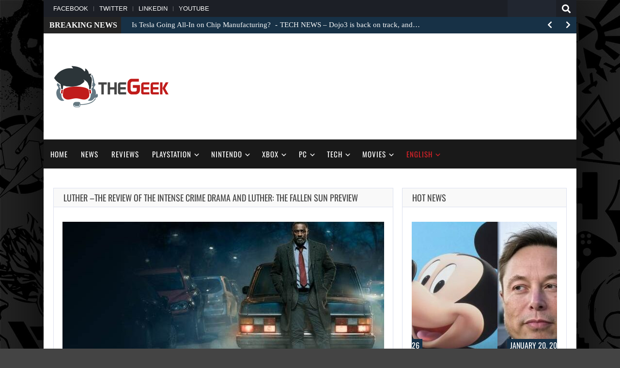

--- FILE ---
content_type: text/html; charset=utf-8
request_url: https://www.google.com/recaptcha/api2/aframe
body_size: 267
content:
<!DOCTYPE HTML><html><head><meta http-equiv="content-type" content="text/html; charset=UTF-8"></head><body><script nonce="UsBY91ct4vRVcEcD36lWzQ">/** Anti-fraud and anti-abuse applications only. See google.com/recaptcha */ try{var clients={'sodar':'https://pagead2.googlesyndication.com/pagead/sodar?'};window.addEventListener("message",function(a){try{if(a.source===window.parent){var b=JSON.parse(a.data);var c=clients[b['id']];if(c){var d=document.createElement('img');d.src=c+b['params']+'&rc='+(localStorage.getItem("rc::a")?sessionStorage.getItem("rc::b"):"");window.document.body.appendChild(d);sessionStorage.setItem("rc::e",parseInt(sessionStorage.getItem("rc::e")||0)+1);localStorage.setItem("rc::h",'1768949466382');}}}catch(b){}});window.parent.postMessage("_grecaptcha_ready", "*");}catch(b){}</script></body></html>

--- FILE ---
content_type: text/css; charset=utf-8
request_url: https://thegeek.games/wp-content/cache/background-css/thegeek.games/wp-content/themes/gameleon/assets/css/style.css?ver=9.8&wpr_t=1768949462
body_size: 40111
content:
/* WARNING: (BEFORE YOU MAKE ANY CHANGES) -------------------------------------------------------------- PLEASE DO NOT EDIT STYLE.CSS OR ANY OTHER THEME FILES OR TEMPLATES DIRECTLY. IF YOU DO, YOUR CUSTOMIZATIONS WILL BE LOST AS SOON AS YOU UPDATE GAMELEON. USE CUSTOM CSS FROM THEME OPTIONS */
/* RESET CSS normalize.css v3.0.1 | MIT License | git.io/normalize */
/* -------------------------------------------------------------- */
html {
	font-family: sans-serif;
	-ms-text-size-adjust: 100%;
	-webkit-text-size-adjust: 100%;
}
body {
	margin: 0;
}
body.mobile-menu-active {
	overflow-y: hidden 
}
article, aside, details, figcaption, figure, footer, header, hgroup, main, nav, section, summary {
	display: block;
}
audio, canvas, progress, video {
	display: inline-block;
	vertical-align: baseline;
}
audio:not([controls]) {
	display: none;
	height: 0;
}
[hidden], template {
	display: none;
}
a {
	background: transparent;
}
a:active, a:hover {
	outline: 0;
}
abbr[title] {
	border-bottom: 1px dotted;
}
b, strong {
	font-weight: bold;
}
dfn {
	font-style: italic;
}
h1 {
	font-size: 32px;
	line-height: 40px;
	margin-top: 33px;
	margin-bottom: 23px;
}
h2 {
	font-size: 27px;
	line-height: 38px;
	margin-top: 30px;
	margin-bottom: 20px;
}
h3 {
	font-size: 22px;
	line-height: 30px;
	margin-top: 27px;
	margin-bottom: 17px;
}
h4 {
	font-size: 19px;
	line-height: 29px;
	margin-top: 24px;
	margin-bottom: 14px;
}
h5 {
	font-size: 17px;
	line-height: 25px;
	margin-top: 21px;
	margin-bottom: 11px;
}
h6 {
	font-size: 16px;
	line-height: 24px;
	margin-top: 21px;
	margin-bottom: 11px;
}
.wp-block-file a, .wp-block-calendar a, .wp-block-latest-posts.is-grid li a, .wp-block-rss__item-title a{
	color: #4db2ec;
}
.wp-block-latest-posts.wp-block-latest-posts__list li {
	list-style: none;
	margin-bottom: 8px !important;
	margin-left: 0;
	padding-bottom: 7px;
	border-bottom: 1px dashed #f1f1f1;
}
.wp-block-latest-posts.is-grid li {
	border:none!important;
}
.wp-block-group__inner-container {
	padding:10px;
}
.wp-block-separator {
	max-width: 100px;
	border: none;
	border-bottom: 2px solid #8f98a1;
	margin: 1.65em auto;
}
.wp-block-separator.is-style-wide {
	border-width: 0 0 1px 0;
}
.wp-block-separator.is-style-dots {
	background: none!important;
	border: none;
	text-align: center;
	max-width: none;
	line-height: 1;
	height: auto;
}

.wp-block-cover:not([class*=background-color]) .wp-block-cover-text,
.wp-block-cover-text strong {
	color: #fff;
}
.wp-block-cover-image.has-left-content, 
.wp-block-cover.has-left-content {
    margin-left: 0;
    text-align: left;
	justify-content: center;
}
.alignwide {
	margin-bottom:24px;
}

.wp-block-cover.has-background-dim {
	justify-content: center;
    align-items: center;
 
}

.wp-block-cover.has-background-dim.aligncenter{
	max-width: 610px;
	margin-right: auto;
	margin-left: auto;
}

.wp-block-pullquote.is-style-solid-color blockquote {
    margin-left: auto;
    margin-right: auto;
    text-align: center;
    max-width: 60%;
}

.wp-block-pullquote.is-style-solid-color blockquote p {
    color: #313131;
	margin-top: 0;
    margin-bottom: 0;
    font-size: 2em;
}

.wp-block-cover, 
.wp-block-cover-image {
	margin-bottom:24px!important;
}

.blocks-gallery-grid, 
.wp-block-gallery {
	margin-top:10px;
}

.more-link {
	display: block;
	padding: 10px 0;
}
.page-nav .current {
	background-color: #4db2ec;
	color: #fff;
	border-color: #4db2ec;
}
mark {
	background: #ff0;
	color: #000;
}
small {
	font-size: 80%;
}
sub, sup {
	font-size: 75%;
	line-height: 0;
	position: relative;
	vertical-align: baseline;
}
sup {
	top: -0.5em;
}
sub {
	bottom: -0.25em;
}
img {
	border: 0;
}
svg:not(:root) {
	overflow: hidden;
}
figure {
	margin: 1em 0;
}
hr {
	-moz-box-sizing: content-box;
	box-sizing: content-box;
	height: 0;
}
pre {
	overflow: auto;
}
code, kbd, pre, samp {
	font-family: monospace, monospace;
	font-size: 1em;
}
button, input, optgroup, select, textarea {
	color: inherit;
	font: inherit;
	margin: 0;
}
button {
	overflow: visible;
}
button, select {
	text-transform: none;
}
button, html input[type="button"], input[type="reset"], input[type="submit"] {
	-webkit-appearance: button;
	cursor: pointer;
}
button[disabled], html input[disabled] {
	cursor: default;
}
button::-moz-focus-inner, input::-moz-focus-inner {
	border: 0;
	padding: 0;
}
input {
	line-height: normal;
}
input[type="checkbox"], input[type="radio"] {
	box-sizing: border-box;
	padding: 0;
}
input[type="number"]::-webkit-inner-spin-button, input[type="number"]::-webkit-outer-spin-button {
	height: auto;
}
input[type="search"] {
	-webkit-appearance: textfield;
	-moz-box-sizing: content-box;
	-webkit-box-sizing: content-box;
	box-sizing: content-box;
}
input[type="search"]::-webkit-search-cancel-button, input[type="search"]::-webkit-search-decoration {
	-webkit-appearance: none;
}
fieldset {
	border: 1px solid #c0c0c0;
	margin: 0 2px;
	padding: 0.35em 0.625em 0.75em;
}
legend {
	border: 0;
	padding: 0;
}
textarea {
	overflow: auto;
}
optgroup {
	font-weight: bold;
}
table {
	border-collapse: collapse;
	border-spacing: 0;
}
td, th {
	padding: 0;
}
#simple-translate {
	display:none;
}
.fontawesome::before {
	display: inline-block;
	font-style: normal;
	font-variant: normal;
	text-rendering: auto;
}
/* HELPER -------------------------------------------------------------- */
.d__n {
	display:none;
}
.d__b {
	display:block;
}
.td__center {
	text-align: center;
}
.m_b_40 {
	margin-bottom:40px;
}
.m_t_40 {
	margin-top:40px;
}
/* MEDIA PRINT -------------------------------------------------------------- */
@media print {
	* {
		text-shadow: none !important;
		color: #000 !important;
		background: transparent !important;
		box-shadow: none !important;
   }
	a, a:visited {
		text-decoration: underline;
   }
	a[href]:after {
		content: " (" attr(href) ")";
   }
	abbr[title]:after {
		content: " (" attr(title) ")";
   }
	a[href^="javascript:"]:after, a[href^="#"]:after {
		content: "";
   }
	pre, blockquote {
		border: 1px solid #999;
		page-break-inside: avoid;
   }
	thead {
		display: table-header-group;
   }
	tr, img {
		page-break-inside: avoid;
   }
	img {
		max-width: 100% !important;
   }
	p, h2, h3 {
		orphans: 3;
		widows: 3;
   }
	h1, h2, h3, h4, h5, h6 {
		page-break-after: avoid;
   }
	ul, ol, dl {
		page-break-before: avoid;
   }
	select {
		background: #fff !important;
   }
	.navbar {
		display: none;
   }
	.table td, .table th {
		background-color: #fff !important;
   }
	.btn > .caret, .dropup > .btn > .caret {
		border-top-color: #000 !important;
   }
	.label {
		border: 1px solid #000;
   }
	.table {
		border-collapse: collapse !important;
   }
	.table-bordered th, .table-bordered td {
		border: 1px solid #ddd !important;
   }
}
.sticky h3.entry-title a{
	color: #00a1ff;
}
/* MARGINS & PADDINGS -------------------------------------------------------------- */
p, hr, dl, pre, address, blockquote {
	margin: 20px 0 20px;
}
.post-edit {
	margin: 20px 0 0;
	color: #ff0000;
}
table, form {
	margin: 0;
}
th, td {
	padding: .8em;
}
caption {
	padding-bottom: .8em;
}
blockquote {
	padding: 1em 1em 0.3em;
	margin: 30px 0;
}
code {
	position: relative;
	top: -1px;
	border: none;
	background-color: #F1F1F1;
	padding: 2px 6px;
}
pre {
	background-color: #f1f1f1;
	padding: 4px 10px;
	border: none;
	border-radius: 0;
	margin-top: 24px;
	overflow: auto;
}
blockquote p {
	font-size: 32px;
	line-height: 40px;
	font-weight: 400;
	text-transform: uppercase;
	color: #4db2ec;
	word-wrap: break-word;
}
blockquote:first-child {
	margin: .8em 0;
}
fieldset {
	margin: 1.6em 0;
	padding: 0 1em 1em;
}
legend {
	padding-left: .8em;
	padding-right: .8em;
}
legend+* {
	margin-top: 1em;
}
input, textarea {
	padding: .3em .4em .15em;
}
select {
}
option {
	padding: 0 .4em;
}
dt {
	margin-bottom: .4em;
	margin-top: .8em;
}
ul {
}
ol {
	list-style-type: decimal;
}
ul, ol {
	margin: 0;
	padding-left: 2.0em;
}
ul.post-categories, ol.post-categories {
	margin: 0;
	padding-left: 0!important;
}
li ul, li ol {
	margin: 0;
}
form div {
	margin-bottom: .8em;
}
.d__n {
	display: none;
}
/* RETINA (HiDPI) DISPLAY http://www.quirksmode.org/blog/archives/2012/06/devicepixelrati.html -------------------------------------------------------------- */
@media only screen and (-moz-min-device-pixel-ratio:1.5), only screen and (-o-min-device-pixel-ratio:3/2), only screen and (-webkit-min-device-pixel-ratio:1.5), only screen and (min-device-pixel-ratio:1.5) {
	body {
   }
}
/* HORIZONTAL RULE -------------------------------------------------------------- */
hr {
	background: #EEE;
	border: none;
	clear: both;
	color: #EEE;
	float: none;
	height: 1px;
	width: 100%;
}
hr.space {
	background: #fff;
	color: #fff;
}
/* IE FORMS -------------------------------------------------------------- */
.ie7 area, .ie7 select, .ie7 textarea, .ie7 input[type="text"], .ie7 input[type="password"], .ie7 input[type="email"] {
	width: 96%;
}
/* IE6 NOTICE -------------------------------------------------------------- */
.msie-box {
	background-color: #f9edbe;
	border: 1px solid #f0c36d;
	color: #212121;
	display: block;
	margin: 0 auto;
	padding: 10px;
	position: absolute;
	top: 60px;
	text-align: center;
	width: 100%;
}
.msie-box a {
	color: #212121;
}
/* TABLES -------------------------------------------------------------- */
th, td, table {

}
table {
	max-width: 100%;
	background-color: transparent;
	border-collapse: collapse;
	border-spacing: 0;
}
/* LISTS -------------------------------------------------------------- */
ul {
	list-style-type: square;
}
ol {
	line-height: 22px;
	list-style-position: outside;
	list-style-type: decimal;
}
dt {
	font-weight: 400;
}
/* BASE CSS -------------------------------------------------------------- */
html {
	height: 100%;
}
body {
	background:#444;
	color: #222;
	font-family: 'Archivo Narrow', sans-serif;
	font-size: 16px;
	line-height: 1.3em;
	font-style: normal;
	background-size: auto;
}
p {
	word-wrap: break-word;
}
.formembedtext {
	font-size:11px;
	color:#666;
	width:950px;
	min-height:52px;
	overflow:hidden;
	font-family:tahoma;
	border:none 
}
.formembed {
	margin:0 0 5px 
}
/* RESPONSIVE IMAGES -------------------------------------------------------------- */
img {
	-ms-interpolation-mode: bicubic;
	border: 0;
	height: auto;
	max-width: 100%;
	vertical-align: middle;
}
.ie8 img {
	height: auto;
	width: auto;
}
.ie8 img.size-large {
	max-width: 60%;
	width: auto;
}
/* RESPONSIVE VIDEOS -------------------------------------------------------------- */
video {
	width: 100%;
	max-width: 100%;
	height: auto;
}
/* RESPONSIVE EMBEDS/OBJECTS -------------------------------------------------------------- */
embed, object, iframe {
	max-width: 100%;
}
svg:not(:root) {
	overflow: hidden;
}
/* LINKS -------------------------------------------------------------- */
a {
	color: #000000;
	font-weight: 400;
	text-decoration: none;
}
a:hover {
	color: #00a1ff;
	outline: 0;
}
a:focus, a:active {
	color: #00a1ff;
	outline: 0;
	text-decoration: none;
}
::selection {
	background:#b8b8b8;
	text-shadow: none;
	color:#fff 
}
::-moz-selection {
	background:#b8b8b8;
	color:#fff 
}
::-webkit-selection {
	background:#b8b8b8;
	color:#fff 
}
/* FORMS -------------------------------------------------------------- */
label {
	display: block;
	margin: 15px 0px 5px;
	width: auto;
}
legend {
	padding: 2px 5px;
}
fieldset {
	border: 1px solid #cccccc;
	margin: 0 0 1.5em;
	padding: 1em 2em;
}
select, input[type="text"], input[type="password"], input[type="email"], input[type="search"] {
	-moz-box-sizing: border-box;
	background-color: #f9f9f9;
	box-sizing: border-box;
	border: 1px solid #EEE;
	margin: 0;
	outline: none;
	padding: 6px 8px;
	vertical-align: middle;
	max-width: 100%;
	color: #555;
	font-size: 14px;
}
select {
	height: auto;
	width: 100%;
	background-color: #f9f9f9;
}
area, textarea {
	padding: 8px 10px;
	width: 100%;
	border: 1px solid #EEE;
	-moz-box-sizing: border-box;
	-webkit-box-sizing: border-box;
	box-sizing: border-box;
	background-color: #f9f9f9;
	margin: 0;
	height: auto;
	border-radius: 0px;
	vertical-align: middle;
	font-weight: normal;
	overflow: auto;
}
input, select {
	cursor: pointer;
}
area:focus, input:focus, textarea:focus {
	border: 1px solid #DDE1EF;
}
input[type='text'], input[type='password'] {
	cursor: text;
}
* {
	margin:0;
	padding:0 
}
h1,h2,h3,h4,h5,h6 {
	font-family: 'Oswald', sans-serif;
	color:#444;
	font-weight: 400;
	margin:20px 0;
}
.clearfix:after, .clearfix:before, #container:after, #container:before, .widget-wrapper:after, .widget-wrapper:before {
	content: ' ';
	display: table;
	line-height: 0;
}
.clearfix:after, #container:after, .widget-wrapper:after {
	clear: both;
}
.ie7 .clearfix, .ie7 #wrapper, .ie7 .widget-wrapper{
	zoom: 1;
}
.clear {
	clear: both;
}
/* GAMELEON RESPONSIVE GRID SYSTEM -------------------------------------------------------------- */
.grid {
	float: left;
	margin-bottom: 2.857142857142857%;
	padding-top: 0;
}
.grid-right {
	float: right;
	margin-bottom: 2.857142857142857%;
	padding-top: 0;
}
.col-70, .col-160, .col-250, .col-340, .col-430, .col-520, .col-610, .col-700, .col-790, .col-880, .col-970 {
	display: inline;
	margin-right: 1.886792452830189%;
}
.col-70 {
	width: 6.60377358490566%;
}
.col-160 {
	width: 15.09433962264151%;
}
.col-250 {
	width: 23.58490566037736%;
}
.col-340 {
	width: 32.07547169811321%;
}
.col-430 {
	width: 40.56603773584906%;
}
.col-520 {
	width: 49.05660377358491%;
}
.col-610 {
	width: 57.54716981132075%;
}
.col-700 {
	width: 66.0377358490566%;
}
.col-790 {
	width: 74.52830188679245%;
}
.col-880 {
	width: 83.0188679245283%;
}
.col-970 {
	width: 91.50943396226415%;
}
.col-1060 {
	width: 100%;
}
.fit {
	margin-left: 0 !important;
	margin-right: 0 !important;
}
.col-700 .col-70 {
	width: 13.59516616314199%;
	margin-right: 0.7552870090634441%;
}
.col-700 .col-160 {
	width: 22.85714285714286%;
}
.col-700 .col-250 {
	width: 35.71428571428571%;
}
.col-700 .col-340 {
	margin-right: 2.857142857142857%;
	width: 48.57142857142857%;
	margin-bottom: 0;
}
.col-700 .col-430 {
	width: 61.42857142857143%;
}
.col-700 .col-520 {
	width: 74.28571428571429%;
}
.col-700 .col-610 {
	width: 100%;
	margin-right: 0;
	position: relative;
}
.grid-image.col-70:nth-child(7n+7) {
	margin-right:0;
}
#td-home-wide .td-friv.grid-image {
	margin-right:12px;
}
#td-home-wide .td-friv.grid-image.col-70:nth-child(13n+13) {
	margin-right:0;
}
#td-home-wide .td-friv.grid-image.col-70:nth-child(7n+7) {
	margin-right:10px;
}
/* MAIN WRAPPERS -------------------------------------------------------------- */
#container {
	margin-right: auto;
	margin-left: auto;
	overflow: hidden;
	background-color: #FFF;
	box-shadow:0 0 25px 0 rgba(0,0,0,0.9);
	-webkit-box-shadow:0 0 25px 0 rgba(0,0,0,0.9);
	-moz-box-shadow:0 0 25px 0 rgba(0,0,0,0.9);
	-o-box-shadow:0 0 25px 0 rgba(0,0,0,0.9);
}
#container, .msie-box {
	max-width: 1100px;
}
#wrapper-content {
	background-color: #FFF;
	clear: both;
	margin: 0 20px;
	padding: 0;
	max-width: 1060px;
	position: relative;
	overflow: hidden;
}
#homepage-wrap, #main-wrapper, #content, #widgets {
   /*margin-top: 40px;
   */
}
#main-wrapper-full {
	max-width:1060px;
	overflow:hidden;
	display: block;
	margin:0 auto;
	clear: both;
	margin: 0 0 40px;
	border:1px solid #DDE1EF;
}
.td-wide {
	width: 100%;
}
#dummy-widget {
	overflow: hidden;
	display: block;
	clear: both;
	margin: 0;
	border: 1px solid #DDE1EF;
	width: auto;
}
#dummy-widget .widget-title {
	margin: 0!important;
}
/* HEADER -------------------------------------------------------------- */
#header {
	margin: 0 0 40px;
	clear: both;
	max-width: 1100px;
	width: 100%;
	z-index: 1;
	position: relative;
	display: block;
}
#boxed-slider-wrap {
	margin: 0 20px;
	max-width: 1060px;
	width: 100%;
}
.header-inner {
	text-align: justify;
	padding: 2em 0%;
	display: inline-block;
	max-width: 1060px;
	width: 100%;
	height: 9.7em;
	margin: 0 20px;
}
.header-inner .grid {
	float: none;
}
.header-inner h1 {
	display: inline-block;
	vertical-align: middle;
	text-decoration: none;
}
.header-inner h1 a {
	display: flex;
	text-decoration: none;
	vertical-align: middle;
	font-size: 1.3em;
	font-weight: 700;
	line-height: 1.2em;
	text-transform: uppercase;
	color: #000;
	padding: 0;
}
.header-inner:after {
	content: '';
	display: inline-block;
	width: 100%;
}
.header-inner .td-desktop, .header-inner #logo {
	display: inline-block;
	vertical-align: middle;
}
.header-inner-ad-only {
	margin: 40px auto;
	text-align: center;
	vertical-align: middle;
}
#logo {
	display: inline-block;
	height: 100%;
	margin: 0 0 0 -3px;
}
#logo-full {
	width: 100%;
	margin: 0 auto;
	text-align: center;
	vertical-align: middle;
}
#text-logo-full {
	text-align: center;
	margin: 0 auto;
	display: block;
	margin: 40px 0;
}
#logo:before {
	content: '';
	display: inline-block;
	vertical-align: middle;
	height: 100%;
}
#logo img{
	max-width: 250px;
	width: auto;
}
.site-name {
	display: block;
	font-size: 2.3em;
	padding-top: 30px;
	line-height: 1.6em;
}
.site-name a {
	color: #8b8b8b;
	font-weight: 700;
	text-decoration: none;
}
.site-description {
	color: #afafaf;
	display: block;
	font-size: 0.875em;
}

#td-hero-header .td-hero-footer-img {
    position: absolute;
    pointer-events: none;
    -webkit-user-select: none;
    -moz-user-select: none;
    -ms-user-select: none;
    user-select: none;
    z-index: 2000;
    width: 100%;
	z-index: 1;
	bottom: 0;
}

#td-hero-header::before {
    content: '';
    display: block;
    position: absolute;
    background: rgba(8, 8, 8, 0.4);
    width: 100%;
    height: 100%;
    right: 0;
    top: 0;
    z-index: 0;
}

/* TOP MENU -------------------------------------------------------------- */
.top-menu-wrap {
	font-family: "Archivo Narrow",sans-serif;
	font-size: 13px;
	font-style: normal;
	line-height: 24px;
}
.top-menu {
	background-color: #1c1f26;
	padding: 0 0 0 20px;
	margin: 0 auto;
	display: block;
	overflow: hidden;
}
.top-menu li {
	display: inline-block;
	list-style: none;
	position: relative;
}
.top-menu li a {
	color: #fff;
	padding: 0 7px 0 12px;
	font-weight: normal;
	transition:opacity .3s ease-in-out;
	-o-transition:opacity .3s ease-in-out;
	-moz-transition:opacity .3s ease-in-out;
	-webkit-transition:opacity .3s ease-in-out;
	-moz-opacity:0.4;
	text-transform: uppercase;
	text-decoration: none;
	line-height: 35px;
}
.top-menu li a:before {
	background-color: #ddd;
	opacity: 0.4;
	position: absolute;
	top: 13px;
	display: block;
	box-sizing: border-box;
	-moz-box-sizing: border-box;
	-webkit-box-sizing: border-box;
	content: '';
	height: 10px;
	width: 1px;
}
.top-menu li:first-child a:before {
	display: none;
}
.top-menu > li:first-child > a {
	padding: 0 7px 0 0;
}
.top-menu li a:hover {
	opacity: 0.9;
}
/* RIGHT MENU -------------------------------------------------------------- */
.td-right-wrap {
	position: relative;
}
.td-right-icons {
	position: absolute;
	right: 20px;
	bottom: 10px;
}
.right-menu {
	padding: 0;
	margin: 0 auto;
	display: inline-block;
}
.right-menu li {
	display: inline-block;
	list-style: none;
	position: relative;
}
.right-menu li a {
	color: #000;
	padding: 0 7px 0 12px;
	font-weight: normal;
	text-transform: uppercase;
	font-weight: 700;
	text-decoration: none;
	font-size: 18px;
}
.right-menu > li:last-child > a {
	padding: 0;
}
.right-menu > li:first-child > a {
	padding: 0 7px 0 0;
}
.right-menu li a:hover {
	color: #f63a3a;
}
.right-menu i {
	padding-right: 5px;
	color: #f63a3a;
	font-size: 22px;
	vertical-align: bottom;
}
/* HEADER SEARCH BOX -------------------------------------------------------------- */
#navigation-bar #header-search .td-widget-search-input {
	width: 69%;
}
#navigation-bar #header-search {
	float: right;
	margin: 0 auto;
	height: 32px;
	line-height: 100%;
}
#navigation-bar #header-search input[type="submit"] {
	font-family: 'Font Awesome 5 Free';
	color: #888;
	vertical-align: middle;
	border-right: 1px solid #5E5D5D;
	font-size: 16px;
	opacity: 0.5;
	background-color: #222;
}
#navigation-bar #header-search #searchform input[type="text"] {
	-o-transition:width .7s;
	-webkit-transition:width .7s;
	-moz-transition:width .7s;
	transition:width .7s;
	width: 100px;
	background-color: #212630;
	color: #fff;
	height: 35px;
	border: none;
}
#navigation-bar #header-search #searchform input[type="text"]:hover {
	width:200px;
}
#mobile-search {
	display: none;
}
.td-fallback-menu {
	display: -webkit-box;
	display: -moz-box;
	display: -ms-flexbox;
	display: -webkit-flex;
	display: flex;
	font-size: 16px;
	-webkit-justify-content: left;
	-moz-justify-content: left;
	justify-content: left;
	letter-spacing: 1px;
	list-style: none;
	margin: 0;
	padding-left: 0;
	text-transform: uppercase;
}
.td-fallback-menu li a {
	color: #fff;
	display: block;
	padding: 0 .9em;
	font-weight: 300;
}
/* SEARCH ON MAIN MENU -------------------------------------------------------------- */
.menu-search-wrap {
	position: relative;
	margin: 0;
}
.menu-search-wrap #search-container {
	position: relative;
	cursor:pointer;
}
.menu-search-wrap #search-container .fa-search {
	position: absolute;
	right: 0;
	color: #fff;
	font-size: 1.5em;
	margin-top: -38px;
}
.menu-search-wrap div.td-expand {
	display:none;
	border: 1px solid #CCC;
}
.menu-search-wrap .td-search-form div {
	margin-bottom: 0;
	text-align: left;
	display: -webkit-box;
	display: -moz-box;
	display: -ms-flexbox;
	display: -webkit-flex;
	display: flex;
}
.menu-search-wrap .main-menu-search {
	position: absolute;
	padding: 0px;
	top: 100%;
	z-index: 1001;
	right: 20px;
	max-width: 340px;
	width: 100%;
	background: none repeat scroll 0% 0% #FFF;
}
.menu-search-wrap #td-header-search {
	width: 79%;
	height: 32px!important;
	margin: 0px;
	border-right: 0px none;
	line-height: 17px;
	padding: 0 10px !important;
}
.menu-search-wrap .button {
	position: absolute;
	height: 32px;
	line-height: 17px;
	text-shadow: none;
	vertical-align: top;
	right: 28px;
	color: #fff;
}
.menu-search-wrap .td-search-form {
	margin: 24px;
}
.td-search-button {
	background-image: none;
	background-color: #F63A3A;
	color: #fff;
	border: none !important;
   ;
	font-family: 'Lato', sans-serif;
	font-weight: normal;
	font-size: 14px!important;
   ;
	padding: 5px 12px 7px 12px !important;
}
.delimiter-wrapper {
	text-align: left;
}
.delimiter {
	height: 20px;
	width: 1px;
	background-color: #6D6D6D;
	margin: 0px 40px 0px 0;
	position: absolute;
	right: 0;
	top: -38px;
}
.td-regular-search input[type="text"] {
	height: 40px !important;
}
#shiftnav-toggle-main.shiftnav-toggle-edge-right .shiftnav-toggle-burger{
	outline:none;
}
/* ACCESSIBILITY -------------------------------------------------------------- */
.screen-reader-text{
	position: absolute !important;
	clip: rect(1px, 1px, 1px, 1px);
}
/* MAIN MENU -------------------------------------------------------------- */
#header.sticky-active #topbar {
	height: 55px;
	line-height: 55px;
}
#header.sticky-active #topbar .container #top-logo a .logo {
	height: 55px 
}
#header.sticky-active #search-form {
	top: -5px;
	-webkit-transition: none;
	-moz-transition: none;
	-ms-transition: none;
	-o-transition: none;
	transition: none 
}
#header.sticky-active.search-transition #search-form {
	-webkit-transition: top 0.45s ease-in-out;
	-moz-transition: top 0.45s ease-in-out;
	-ms-transition: top 0.45s ease-in-out;
	-o-transition: top 0.45s ease-in-out;
	transition: top 0.45s ease-in-out 
}
#header.sticky-active.search-active {
	margin-bottom: 56px 
}
#header.sticky-active.search-active #search-form {
	top: 55px 
}
#header.search-active {
	margin-bottom: 116px 
}
#header.search-active #search-form {
	top: 60px;
}
#header.search-active #search-form .search-form .search-field {
	opacity: 1 
}
#header #topbar {
	background-color: #191919;
	height: 60px;
	line-height: 60px;
	margin: 0 auto;
	z-index: 2;
	max-width: 1100px;
    width: 100%;
}

.admin-bar #header #topbar  {
	margin-top: 32px;
}

.td-auto-hide-header {
	position: fixed;
	top: 0;
	left: 0;
	right: 0;
	-webkit-transition: transform .5s;
	-moz-transition: transform .5s;
	-ms-transition: transform .5s;
	-o-transition: transform .5s;
	transition: transform .5s;
  }

.td-auto-hide-header.is-hidden {
	transform: translateY(-100%);
}


@media only screen and (min-width: 1060px) {

	.td-menu-handle .td-auto-hide-header {
		position: relative;
	}

	.td-menu-handle .td-auto-hide-header.is-hidden {
		transform: none;
	}
}

#header #topbar .container {
	position: relative;
}

#header #topbar .container #top-logo {
	font-size: 0;
	position: absolute 
}
#header #topbar .container #top-logo a .logo {
	display: inline;
	max-height: 85px;
	-webkit-transition: height 0.25s ease-in-out, max-height 0.25s ease-in-out;
	-moz-transition: height 0.25s ease-in-out, max-height 0.25s ease-in-out;
	-ms-transition: height 0.25s ease-in-out, max-height 0.25s ease-in-out;
	-o-transition: height 0.25s ease-in-out, max-height 0.25s ease-in-out;
	transition: height 0.25s ease-in-out, max-height 0.25s ease-in-out;
	vertical-align: middle 
}
#header #topbar .container #top-navigation {
	width: 100%;
	position: relative;
	z-index: 1;
}
#header #topbar .container #top-navigation .navigation .menu {
	display: -webkit-box;
	display: -moz-box;
	display: -ms-flexbox;
	display: -webkit-flex;
	display: flex;
	font-size: 16px;
	-webkit-justify-content: left;
	-moz-justify-content: left;
	justify-content: left;
	letter-spacing: 1px;
	list-style: none;
	margin: 0;
	padding-left: 0;
	text-transform: uppercase 
}
#header #topbar .container #top-navigation .navigation {
	margin-left: 0;
}
#header #topbar .container #top-navigation .navigation .menu .menu-item {
	margin: 0;
}
#header #topbar .container #top-navigation .navigation .menu .menu-item.menu-item-has-children {
	margin-right: 36px;
	position: relative 
}
#header #topbar .container #top-navigation .navigation .menu .menu-item.menu-item-has-children>a {
	position: relative;
	padding: 0 10px;
    width: 100%;
}
#header #topbar .container #top-navigation .navigation .menu .menu-item.menu-item-has-children>a:after {
	font-size: 10px;
	position: absolute;
	margin-left: 4px;
	top: 2px;
	content: "\f347";
	font-family: "dashicons";
	font-style: normal;
	font-size: 14px;
	font-weight: 400;
	text-decoration: inherit;
	color: #fff;
}
#header #topbar .container #top-navigation .navigation .menu:hover .menu-item.menu-item-has-children>a:after {
	color: #fff;
}
#header #topbar .container #top-navigation .navigation .menu .menu-item:last-child {
	margin-right: 0 
}
#header #topbar .container #top-navigation .navigation .menu .menu-item a {
	color: #fff;
	display: block;
	padding:0 1em;
	font-weight: 300;
	-webkit-transition: color 0.25s ease-in-out;
	-moz-transition: color 0.25s ease-in-out;
	-ms-transition: color 0.25s ease-in-out;
	-o-transition: color 0.25s ease-in-out;
	transition: color 0.25s ease-in-out 
}
#header #topbar .container #top-navigation .navigation .menu .menu-item a:hover {
	color: #fff;
}

.is-sticky .td-shadow:after, .is-sticky .td-shadow:before {
	content:none;
}
.sticky-wrapper.is-sticky #wrapper-menu {
	background-color: #191919;
	max-width: 1100px;
	width: 100%;
	margin: 0 auto;
	z-index: 999;
	right: 0;
	left: 0;
}
#wrapper-menu-sticky-wrapper {
	height: auto!important;
}

#header #topbar .container #top-navigation .navigation .menu .current-menu-item a, #header #topbar .container #top-navigation .navigation .menu .current_page_item a {
	background-color: #f63a3a;
}
#header #topbar .container #top-navigation .navigation .menu .menu-item:hover>.sub-menu {
	opacity: 1;
	visibility: visible 
}
#header #topbar .container #top-navigation .navigation .menu .sub-menu {
	background-color: #080808;
	line-height: 18px;
	list-style: none;
	margin: 0;
	max-width: 220px;
	min-width: 220px;
	opacity: 0;
	padding: 25px 0;
	position: absolute;
	margin-top:-1px;
	-webkit-transition: opacity 0.25s ease-in-out, visibility 0.25s ease-in-out;
	-moz-transition: opacity 0.25s ease-in-out, visibility 0.25s ease-in-out;
	-ms-transition: opacity 0.25s ease-in-out, visibility 0.25s ease-in-out;
	-o-transition: opacity 0.25s ease-in-out, visibility 0.25s ease-in-out;
	transition: opacity 0.25s ease-in-out, visibility 0.25s ease-in-out;
	visibility: hidden;
	z-index: 97 
}
#header #topbar .container #top-navigation .navigation .menu .sub-menu .menu-item {
	margin: 0 0 20px 0;
	padding: 0;
}
#header #topbar .container #top-navigation .navigation .menu .sub-menu .menu-item.menu-item-has-children>a {
	padding-right: 16px 
}
#header #topbar .container #top-navigation .navigation .menu .sub-menu .menu-item.menu-item-has-children>a:after {
	color: #868686;
	content: "\f345";
	font-family: "dashicons";
	right: 10px;
	top: 1px 
}
#header #topbar .container #top-navigation .navigation .menu .sub-menu .menu-item:last-child {
	margin-bottom: 0 
}
#header #topbar .container #top-navigation .navigation .menu .sub-menu .menu-item a {
	line-height: 1.3;
	color: #fff;
	-webkit-transition: background-color 0.25s ease-in-out, color 0.25s ease-in-out, padding 0.25s ease-in-out;
	-moz-transition: background-color 0.25s ease-in-out, color 0.25s ease-in-out, padding 0.25s ease-in-out;
	-ms-transition: background-color 0.25s ease-in-out, color 0.25s ease-in-out, padding 0.25s ease-in-out;
	-o-transition: background-color 0.25s ease-in-out, color 0.25s ease-in-out, padding 0.25s ease-in-out;
	transition: background-color 0.25s ease-in-out, color 0.25s ease-in-out, padding 0.25s ease-in-out;
	background-color: transparent;
}
#header #topbar .container #top-navigation .navigation .menu .sub-menu .menu-item a:hover {
	background-color: transparent;
	opacity: .7;
}
#header #topbar .container #top-navigation .navigation .menu .sub-menu .sub-menu {
	left: 100%;
	top: -webkit-calc(100% - 44px);
	top: -moz-calc(100% - 44px);
	top: calc(100% - 44px) 
}
#header #mobile-menu #top-social {
	font-size: 1.9em;
	position: absolute;
	left: .8em;
	right: .8em;
}
.mobile-menu-active #mobile-searches .menu-search-wrap #search-container .fa-search {
	opacity: .3;
}

#header #mobile-menu #top-social.no-search {
	right: 0 
}
#header #mobile-menu #mobile-search {
	padding: 2em 10px;
}
#header #mobile-menu #mobile-search input[type="text"] {
	width: 80%;
}
#header #mobile-menu ul {
	padding-left: 0;
}
#header #mobile-menu #top-social .social-icons {
	display: -webkit-box;
	display: -moz-box;
	display: -ms-flexbox;
	display: -webkit-flex;
	display: flex;
	list-style: none;
	margin: 0;
	padding: 0;
	justify-content: center;
}
#header #mobile-menu #top-social .social-icons li {
	margin: 0 15px 0 0 
}
#header #mobile-menu #top-social .social-icons .icon:last-child {
	margin-right: 0 
}
#header #mobile-menu #top-social .social-icons .icon a {
	color: #fff;
	opacity: .4;
	-webkit-transition: color 0.25s ease-in-out;
	-moz-transition: color 0.25s ease-in-out;
	-ms-transition: color 0.25s ease-in-out;
	-o-transition: color 0.25s ease-in-out;
	transition: color 0.25s ease-in-out 
}
#header #mobile-menu #top-social .social-icons .icon a:hover {
	opacity: 1;
}
#header #topbar .container #top-search {
	font-size: 16px;
	position: absolute;
	right: 0 
}
#header #topbar .container #top-search .open-search {
	color: #bdbdbd;
	cursor: pointer;
	-webkit-transition: color 0.25s ease-in-out;
	-moz-transition: color 0.25s ease-in-out;
	-ms-transition: color 0.25s ease-in-out;
	-o-transition: color 0.25s ease-in-out;
	transition: color 0.25s ease-in-out 
}
#header #topbar .container #top-search .open-search:hover {
	color: #fff 
}
#header #search-form {
	background-color: #f8f8f8;
	border-bottom: 1px solid #e1e1e1;
	position: relative;
	top: 25px;
	-webkit-transition: top 0.45s ease-in-out;
	-moz-transition: top 0.45s ease-in-out;
	-ms-transition: top 0.45s ease-in-out;
	-o-transition: top 0.45s ease-in-out;
	transition: top 0.45s ease-in-out;
	width: 100%;
	z-index: 96 
}
#header #search-form .search-form {
	margin: 0 auto;
	max-width: 784px;
	padding: 10px 10px 9px 10px 
}
#header #search-form .search-form .search-field {
	font-size: 15px;
	font-family: "Roboto Condensed", serif;
	letter-spacing: normal;
	opacity: 0;
	text-transform: none;
	-webkit-transition: border 0.25s ease-in-out, opacity 1.2s ease-in-out;
	-moz-transition: border 0.25s ease-in-out, opacity 1.2s ease-in-out;
	-ms-transition: border 0.25s ease-in-out, opacity 1.2s ease-in-out;
	-o-transition: border 0.25s ease-in-out, opacity 1.2s ease-in-out;
	transition: border 0.25s ease-in-out, opacity 1.2s ease-in-out 
}
#header #search-form .search-form .search-field::-webkit-input-placeholder {
	color: silver;
	font-family: "Roboto Condensed", serif;
	font-size: 15px;
	letter-spacing: normal;
	text-transform: none 
}
#header #search-form .search-form .search-field::-moz-placeholder {
	color: silver;
	font-family: "Roboto Condensed", serif;
	font-size: 15px;
	letter-spacing: normal;
	text-transform: none;
	opacity: 1 
}
#header #search-form .search-form .search-field:-moz-placeholder {
	color: silver;
	font-family: "Roboto Condensed", serif;
	font-size: 15px;
	letter-spacing: normal;
	text-transform: none;
	opacity: 1 
}
#header #search-form .search-form .search-field:-ms-input-placeholder {
	color: silver;
	font-family: "Roboto Condensed", serif;
	font-size: 15px;
	letter-spacing: normal;
	text-transform: none 
}
#header #search-form .search-form .search-submit {
	display: none 
}
.playnow-search {
	font-size: 16px;
}
.admin-bar #header.sticky-active #search-form {
	top: 27px 
}
.admin-bar #header.sticky-active.search-active #search-form {
	top: 87px 
}
.admin-bar #header.search-active #search-form {
	top: 117px 
}
.admin-bar #header #search-form {
	top: 57px 
}
#top-menu {
	display: none;
	position: absolute;
	z-index: 1;
	top: 2px;
}
.header-wrap {
	display: none;
}
#top-menu .open-menu {
	cursor: pointer;
	display: inline-block;
	margin-left: 20px;
}
#top-menu .open-menu:hover .line {
	background-color: #fff 
}
#top-menu .open-menu .line {
	background-color: #fff;
	display: block;
	height: 2px;
	margin-bottom: 4px;
	-webkit-transition: background-color 0.25s ease-in-out;
	-moz-transition: background-color 0.25s ease-in-out;
	-ms-transition: background-color 0.25s ease-in-out;
	-o-transition: background-color 0.25s ease-in-out;
	transition: background-color 0.25s ease-in-out;
	width: 26px;
}
#top-menu .open-menu .line:nth-of-type(2) {
	width: 20px;
}
#top-menu .open-menu .line:nth-of-type(3) {
	margin-bottom: 0 
}
#mobile-menu-background {
	background-color: #080808;
	bottom: 0;
	left: 0;
	opacity: 0;
	position: fixed;
	right: 0;
	-webkit-transition: opacity 0.45s ease-in-out, visibility 0.45s ease-in-out;
	-moz-transition: opacity 0.45s ease-in-out, visibility 0.45s ease-in-out;
	-ms-transition: opacity 0.45s ease-in-out, visibility 0.45s ease-in-out;
	-o-transition: opacity 0.45s ease-in-out, visibility 0.45s ease-in-out;
	transition: opacity 0.45s ease-in-out, visibility 0.45s ease-in-out;
	top: 0;
	visibility: hidden;
	z-index: 98 
}
#mobile-menu-background.menu-active {
	visibility: visible 
}
#mobile-menu {
	background-color: #191919;
	height: 100%;
	left: -360px;
	position: fixed;
	-webkit-transition: left 0.45s ease-in-out;
	-moz-transition: left 0.45s ease-in-out;
	-ms-transition: left 0.45s ease-in-out;
	-o-transition: left 0.45s ease-in-out;
	transition: left 0.45s ease-in-out;
	width: 360px;
	z-index: 99 
}
#mobile-menu.menu-active {
	left: 0;
}
#mobile-menu {
	top: 54px;
}

#mobile-menu #logo-close {
	height: 34px;
	line-height: 34px 
}
.container #mobile-logo {
	font-size: 0;
	position: absolute;
	height: 54px;
	line-height: 54px;
	margin:0 auto;
	text-align: center;
	right: 0;
	left: 0;
	top: 0;
}
.container #mobile-logo a .logo {
	display: inline;
	height: 30px;
	vertical-align: middle;
	padding-bottom: 5px;
   ;
	position: relative;
	z-index: 999999;
}
.container #mobile-logo a {
	font-size:28px;
	color:#fff;
}
.container #mobile-logo h1 {
	margin:0;
	color: #fff;
}
#mobile-menu #logo-close #close-menu {
	font-size: 14px;
	position: absolute;
	right: 10px;
	top: 10px;
}
#mobile-menu #logo-close #close-menu .close-menu {
	color: #868686;
	cursor: pointer;
	-webkit-transition: color 0.25s ease-in-out;
	-moz-transition: color 0.25s ease-in-out;
	-ms-transition: color 0.25s ease-in-out;
	-o-transition: color 0.25s ease-in-out;
	transition: color 0.25s ease-in-out 
}
#mobile-menu #logo-close #close-menu .close-menu .dashicons {
	width:30px;
	height:30px;
	font-size: 30px;
	color: #fff;
}
#mobile-menu #logo-close #close-menu .close-menu:hover {
	color: #fff 
}
#mobile-menu #mobile-navigation {
    height: auto;
    padding: 0;
    margin: 0 20px;
}
#mobile-menu #mobile-navigation .navigation .menu {
	background-color: transparent;
	display: -webkit-box;
	display: -moz-box;
	display: -ms-flexbox;
	display: -webkit-flex;
	display: flex;
	-webkit-flex-direction: column;
	-moz-flex-direction: column;
	flex-direction: column;
	font-size: 13px;
	letter-spacing: 1px;
	list-style: none;
	margin: 0;
	text-transform: uppercase 
}
#mobile-searches .menu-search-wrap #search-container .fa-search {
	right: 20px;
	top:5px;
}
#mobile-menu #mobile-navigation .navigation .menu .menu-item {
	border-bottom:0.01em solid #272727;
	margin-bottom: 0;
	padding: 12px 0 14px 0;
}
#mobile-menu #mobile-navigation .navigation .menu .menu-item:first-child {
	padding-top: 0 
}
#mobile-menu #mobile-navigation .navigation .menu .menu-item:last-child {
	border-bottom: none;
	padding-bottom: 0 
}
#mobile-menu #mobile-navigation .navigation .menu .menu-item.menu-item-has-children {
	position: relative 
}
#mobile-menu #mobile-navigation .navigation .menu .menu-item.menu-item-has-children:after {
	bottom: 10px;
	color: #868686;
	content: "\f347";
	font-family: "dashicons";
	font-size: 20px;
	position: absolute;
	right: 0 
}
#mobile-menu #mobile-navigation .navigation .menu .menu-item.menu-item-has-children.sub-menu-active {
	position: relative 
}
#mobile-menu #mobile-navigation .navigation .menu .menu-item.menu-item-has-children.sub-menu-active:after {
	content: "\f343";
}
#mobile-menu #mobile-navigation .navigation .menu .menu-item a {
	color: #fff;
	font-size: 14px;
}
#mobile-menu #mobile-navigation .navigation .menu .menu-item a:hover {
	background-color: transparent!important;
}
#mobile-menu #mobile-navigation .navigation .menu .current_page_item a, #mobile-menu #mobile-navigation .navigation .menu .current-menu-item a {
	background-color: transparent;
}
#mobile-menu #mobile-navigation .navigation .menu .sub-menu {
	border-top: 0.01em solid #272727;
	display: none;
	list-style: none;
	margin: 13px 0 0 26px;
	padding-top: 12px 
}
#mobile-menu #mobile-navigation .navigation .menu .sub-menu.sub-menu-active {
	display: block 
}
#mobile-menu #mobile-social {
	bottom: 0;
	padding: 2px 1px 17px 1px;
	position: absolute;
	width: 100% 
}
#mobile-menu #mobile-social .title {
	color: #fff;
	font-size: 13px;
	letter-spacing: 1px;
	margin-left: 9px;
	text-transform: uppercase 
}
#mobile-menu #mobile-social .social-icons {
	display: -webkit-box;
	display: -moz-box;
	display: -ms-flexbox;
	display: -webkit-flex;
	display: flex;
	-webkit-flex-wrap: wrap;
	-moz-flex-wrap: wrap;
	flex-wrap: wrap;
	list-style: none;
	margin: 8px 0 0 0 
}
#mobile-menu #mobile-social .social-icons .icon {
	height: 35px;
	line-height: 35px;
	margin: 9px;
	text-align: center;
	width: 35px 
}
#mobile-menu #mobile-social .social-icons .icon a {
	background-color: #303030;
	-webkit-border-radius: 50%;
	-moz-border-radius: 50%;
	border-radius: 50%;
	color: #fff;
	display: block;
	height: 100%;
	-webkit-transition: background-color 0.25s ease-in-out;
	-moz-transition: background-color 0.25s ease-in-out;
	-ms-transition: background-color 0.25s ease-in-out;
	-o-transition: background-color 0.25s ease-in-out;
	transition: background-color 0.25s ease-in-out;
	width: 100% 
}
#mobile-menu #mobile-social .social-icons .icon a:hover {
	background-color: #fff;
	color: #080808 
}
#mobile-menu #mobile-social .social-icons .icon a .label {
	display: none 
}
.admin-bar #mobile-menu #mobile-social {
	padding-bottom: 49px 
}
@media only screen and (max-width: 1059px) {
	.header-inner #logo,
	.desktop-handle.td-auto-hide-header {
		display: none;
   }
	.header-inner .top-ad-728 {
		display: block;
		text-align: center;
		max-width: inherit;
   }
	.td-right-wrap {
		height: 30px;
   }
	.td-right-icons {
		right: 0;
		bottom: 0;
		left: 0;
		text-align: center;
   }
	.container {
		display: block;
   }
	#primary {
		margin-right: 0 
   }
	#secondary {
		margin: 0 auto 
   }
	#header.sticky-active #topbar {
		height: 54px;
		line-height: 54px;
   }

	#header.sticky-active #topbar .container #top-logo a .logo {
		height: 18px 
   }
	#header.sticky-active #search-form {
		top: -6px 
   }
	#header.sticky-active.search-active #search-form {
		top: 54px 
   }
	#header #topbar {
		height: 55px;
		line-height: 55px 
   }
	#header #topbar .container #top-menu, .header-wrap {
		display: block;
		z-index: 2;
		position: relative;
   }
	#text-logo-full {
		display: none;
   }
	#header #topbar .container #top-logo {
		display: -webkit-box;
		display: -moz-box;
		display: -ms-flexbox;
		display: -webkit-flex;
		display: flex;
		-webkit-justify-content: center;
		-moz-justify-content: center;
		justify-content: center;
		left: 0;
		width: 100% 
   }
	#header #topbar .container #top-logo a .logo {
		height: 18px;
		max-height: 54px 
   }
}
@media only screen and (max-width: 782px) {
	.admin-bar #header.search-active #search-form {
		top: 100px 
   }
	.admin-bar #header.sticky-active #search-form {
		top: 40px 
   }
	.admin-bar #header.sticky-active.search-active #search-form {
		top: 100px 
   }
	.admin-bar #header #search-form {
		top: 40px 
   }
	.admin-bar #mobile-menu #mobile-social {
		padding-bottom: 63px 
   }
}
@media only screen and (max-width: 379px) {
	#mobile-menu {
		left: -100%;
		width: 100% 
   }
}
/* TABS -------------------------------------------------------------- */
.widget-wrapper.widget_tigu_tabs_widget {
	padding: 0;
}
.homepage-block-tabs .dark-cover {
	-webkit-box-shadow: 0px -55px 30px -50px rgba(0, 0, 0, 1) inset;
	-moz-box-shadow: 0px -55px 30px -50px inset;
	box-shadow: 0px -55px 30px -50px inset;
	width: 100%;
	height: 100%;
	left: 0px;
	top: 0px;
	position: absolute;
	bottom: 0px;
	right: 0px;
}
#td-home-tabs .tabs-wrapper {
	margin: 0 0 12px;
}
.homepage-block-tabs {
	margin: 17px;
	width:100%;
}
.homepage-block-tabs h2, .homepage-block-tabs h2 a {
	font-size: 12px;
	text-transform: uppercase;
	text-decoration: none;
	color: #FFF;
	position: absolute;
	bottom: 0;
	left: 0;
	right: 0;
	margin: 0 5px 5px;
	text-shadow: 1px 1px 1px #000;
}
.homepage-block-tabs .grid-image {
	width: 21.77650429799427%;
	z-index: 1;
	margin-right: 2.578796561604585%;
	margin-top: 15px;
	margin-bottom: 15px;
}
#td-home-tabs .tabs-wrapper .tabs {
	width:100%;
	display:inline-block;
}
#td-home-tabs .tabs-wrapper .tabs ul {
	padding: 0;
	border-bottom: 1px solid #DDE1EF;
	background-color: #F9F9F9;
}
#td-home-tabs .tabs-wrapper .tab-links:after {
	display:block;
	clear:both;
	content:'';
}
#td-home-tabs .tabs-wrapper .tab-links li {
	margin:0;
	float:left;
	list-style:none;
}
#td-home-tabs .tabs-wrapper .tab-links a {
	display:inline-block;
	text-transform: uppercase;
	padding: 8px 20px;
	font-weight: normal;
	background: #F9F9F9;
	cursor: pointer;
	font-size: 18px;
	font-family: "Oswald", sans-serif;
}
#td-home-tabs .tabs-wrapper .tab-links a:hover {
	background:#242424;
	text-decoration:none;
	color: #fff;
}
#td-home-tabs .tabs-wrapper li.active a, #td-home-tabs .tabs-wrapper li.active a:hover {
	background-color:#F63A3A;
	color:#fff;
}
#td-home-tabs .tabs-wrapper .tab-content {
	z-index: 2;
	width: 100%;
}
#td-home-tabs .tabs-wrapper .tab {
	display:none;
}
#td-home-tabs .tabs-wrapper .tab.active {
	display:block;
}
.td-seo-block {
	padding: 10px 0;
}
/* SOCIAL TABS -------------------------------------------------------------- */
#td-social-share-buttons i {
	padding-right:5px;
	font-size: 18px;
}
#td-social-tabs .tabs-wrapper {
	margin: 0 auto;
}
#td-social-tabs .tabs-wrapper .tabs {
	width:100%;
	display:inline-block;
}
#td-social-tabs .tabs-wrapper .tabs ul {
	padding: 0;
	border-bottom: 1px solid #DDE1EF;
	background-color: #F9F9F9;
}
#td-social-tabs .tabs-wrapper .socialtabs .tab-content {
	z-index: 2;
	width: 100%;
	margin: 20px 0 0;
}
#td-social-tabs .tabs-wrapper .socialtabs {
	width:100%;
	display:inline-block;
}
#td-social-tabs .tabs-wrapper li.active a, #td-social-tabs .tabs-wrapper li.active a:hover {
	background-color:#F63A3A;
	color:#fff;
}
#td-social-tabs .tabs-wrapper .socialtabs ul {
	padding: 0;
	border-bottom: 1px solid #DDE1EF;
	background-color: #F9F9F9;
	margin: -20px -19px 0 -19px;
}
#td-social-tabs .socialtabs .tab-links:after {
	display:block;
	clear:both;
	content:'';
}
#td-social-tabs .socialtabs .tab-links li {
	margin:0;
	float:left;
	list-style:none;
}
#td-social-tabs .socialtabs .tab-links a {
	display:inline-block !important;
	text-transform: uppercase;
	padding: 10px !important;
	font-weight: normal;
	background: #F9F9F9;
	cursor: pointer;
	font-size: 18px;
	font-family: "Oswald", sans-serif;
}
#td-social-tabs .socialtabs .tab-links a:hover {
	background:#242424;
	text-decoration:none;
	color: #fff;
}
#td-social-tabs .tabs-wrapper .tab-content {
	z-index: 2;
	width: 100%;
}
#td-social-tabs .tabs-wrapper .tab {
	display:none;
}
#td-social-tabs .tabs-wrapper .tab.active {
	display:block;
}
/* GAME TABS -------------------------------------------------------------- */
#td-game-tabs.col-1060 {
	margin-bottom: 0;
}
#gametabs .gametab-content {
	z-index: 2;
	display: inline-block;
}
#gametabs #tab1, #gametabs #tab3, #gametabs #tab4 {
	margin: 20px;
}
#gametabs .review-box {
	border: none;
	margin: 0;
}
#gametabs {
	margin: 0 auto;
}
#gametabs {
	width:100%;
	display:inline-block;
	background-color: #fff;
}
#gametabs ul {
	padding: 0;
	border-bottom: 1px solid #DDE1EF;
	background-color: #F9F9F9;
}
#gametabs .tab-links:after {
	display:block;
	clear:both;
	content:'';
}
#gametabs .tab-links li {
	margin:0;
	float:left;
	list-style:none;
}
#gametabs .tab-links a {
	display:inline-block;
	text-transform: uppercase;
	padding: 10px 20px;
	font-weight: normal;
	background: #F9F9F9;
	cursor: pointer;
	font-size: 18px;
	font-family: "Oswald", sans-serif;
}
#gametabs .tab-links a:hover {
	background:#242424;
	text-decoration:none;
	color: #fff;
}
#gametabs li.active a, #gametabs li.active a:hover {
	background-color:#242424;
	color:#fff;
}
#gametabs .tab-content {
	z-index: 2;
	width: 100%;
	padding: 20px;
}
#gametabs .tab {
	display:none;
}
#gametabs .tab.active {
	display:block;
}
.td-game-screens-class {
	display: inline-block;
	margin: 20px;
	vertical-align: top;
}
/* LOGIN TABS -------------------------------------------------------------- */
.nd_login_widget {
	margin: -20px -19px;
}
ul.nd_tabs {
	background-color:#F9F9F9;
	list-style:none!important;
	overflow:hidden;
	zoom:1;
	max-height: 37px;
	border-bottom:1px solid #DDE1EF;
	padding: 0 !important;
}
ul.nd_tabs li {
	border-right: 1px solid #DDE1EF;
	display: inline-block;
	float: left;
}
ul.nd_tabs li:last-child {
	border: medium none;
}
ul.nd_tabs li:hover {
	background-color:#F63A3A;
}
ul.nd_tabs li a {
	text-align: center;
	outline: medium none;
	color: #444;
	font-size: 18px;
	text-transform: uppercase;
	font-family: "Oswald",sans-serif;
	text-decoration: none;
	line-height: 37px;
	float: left;
	padding: 0 10px !important;
}
ul.nd_tabs li a:hover, ul.nd_tabs li.active a:hover {
	color:#fff !important;
}
ul.nd_tabs li.active {
	background-color:#F63A3A;
}
ul.nd_tabs li.active a {
	color:#fff;
}
/* LOGIN BOX -------------------------------------------------------------- */
form.nd_form ul.errors, form.nd_form ul.messages {
	margin: 0 !important;
	border:none;
	padding:0 0 5px 0;
	list-style: none !important;
}
form.nd_form ul.errors li, form.nd_form ul.messages li {
	border: 1px solid;
	margin: 5px 0 6px 0;
	padding: 15px 10px 15px 50px;
	background-repeat: no-repeat;
	background-position: 10px center;
	font-size: 13px;
}
form.nd_form ul.messages li {
	color: #4F8A10;
	background-color: #DFF2BF;
	background-image:var(--wpr-bg-34e430ce-8991-4343-9736-fb3648c1dc52);
}
form.nd_form ul.errors li {
	color: #9d7b11;
	background-color: #ffe69c;
	background-image: var(--wpr-bg-5f689d6a-7101-437f-bbbf-3728b208943c);
}
form.nd_form, div.nd_logged_in {
	padding: 20px 18px 20px 18px;
}
form.nd_form h2, div.nd_logged_in h2, form.nd_form h3, div.nd_logged_in h3 {
	margin-top: 0;
	clear: none;
}
form.nd_form p {
	margin: 0 0 0.5em;
	padding: 0;
	font-size: 13px;
	line-height: 21px;
	font-weight: normal;
	clear: both;
}
form.nd_form p a {
	font-weight: normal;
	text-transform: uppercase;
	font-size: 14px;
	letter-spacing: -0.05em;
	color: #666666;
}
form.nd_form p a.forgotten {
	float: right;
	padding: 18px 0 0 0;
	margin: 20px 0px -9px !important;
	text-transform: none;
	font-family: 'Trebuchet MS';
}
div.nd_logged_in .avatar {
	float: right;
}
div.nd_logged_in .photo {
	float: right;
}
form.nd_form label {
	display: block;
	color: #666666;
	text-transform:uppercase;
	margin-bottom:5px;
	font-family:'Trebuchet MS';
}
form.nd_form label.hidden {
	visibility: hidden;
}
form.nd_form input.text {
	border:1px solid #DDE1EF;
	color: #666666;
	font-size: 14px;
	padding: 8px 2% 8px;
	width: 100%;
	margin: 0;
	outline: 0;
}
form.nd_form input.text:focus {
	background: #f0f0f0;
}
form.nd_form p.column {
	float: left;
	width: 44%;
	padding-right: 5px;
	clear: none;
}
form.nd_form p.column-alt {
	margin-right: 0;
	float: right;
}
form.nd_form p.column input {
	padding: 5px 3% 5px;
	width: 94%;
}
.nd_logged_in p {
	margin: 0;
}
.td-admin-links {
	clear: both;
	margin: 15px 0 0;
}
.nd_logged_in ul.links {
	margin: 0 auto;
	list-style: none outside;
	zoom: 1;
	display: inline-block;
}
.nd_logged_in ul.links li {
	border:none !important;
	display: inline-block;
	margin: 0 3px 0 0;
}
ul.links li a {
	padding: 4px 10px !important;
}
.td-admin-links .links li a {
	background-color: #F63A3A;
	padding: 4px 9px;
	text-decoration: none;
	font-size: 13px;
	font-family:'Trebuchet MS';
	display: inline-block;
	margin: 0 auto;
	color: #fff;
	-webkit-transition: background-color 0.3s ease-out;
	-moz-transition: background-color 0.3s ease-out;
	-o-transition: background-color 0.3s ease-out;
	-ms-transition: background-color 0.3s ease-out;
	transition: background-color 0.3s ease-out;
}
.nd_recently_viewed .links li a {
	background-color: #F63A3A;
	padding: 3px 9px!important;
	text-decoration: none;
	font-size: 13px;
	font-family:'Trebuchet MS';
	display: inline-block!important;
	color: #fff;
	margin: 0 3px 3px 0 !important;
}
.nd_logged_in .count {
	color: #F63A3A;
	padding: 0 3px 0 0;
	font-size: 1.4em;
	font-style: italic;
	font-family: Georgia, Times, Serif;
}
.nd_logged_in hr {
	border: 0;
	margin: 0 0 10px;
	padding: 0;
}
form.nd_form input.button {
	font-size: 13px;
	font-family: 'Trebuchet MS';
	display: inline-block;
	font-weight: bold;
	padding: 3px 13px;
	margin: 20px 0px -9px;
	color: white !important;
	text-align: center;
	text-decoration: none;
	cursor: pointer;
	border:none;
	-webkit-transition: all 0.4s ease;
	-moz-transition: all 0.4s ease;
	-ms-transition: all 0.4s ease;
	-o-transition: all 0.4s ease;
	transition: all 0.4s ease;
	background-color: #F63A3A;
}
form.nd_form input.button:hover {
	text-decoration: none !important;
	background: #242424;
}
form.nd_form input.button:active {
	border-color: #20559a;
	-webkit-box-shadow: inset 0 0 7px hsla(0,0%,0%,.3), 0 1px 0 hsla(0, 100%, 100%, 1);
	-moz-box-shadow: inset 0 0 7px hsla(0,0%,0%,.3), 0 1px 0 hsla(0, 100%, 100%, 1);
	box-shadow: inset 0 0 7px hsla(0,0%,0%,.3), 0 1px 0 hsla(0, 100%, 100%, 1);
}
/* FLY-IN EFFECT ---------------------------------------------------------------*/
.already-visible {
	-webkit-transform: translateY(0);
	-moz-transform: translateY(0);
	-ms-transform: translateY(0);
	-webkit-animation: none;
	-moz-animation: none;
	opacity: 1;
}
@-webkit-keyframes flyIn{
	0%{
		opacity:0;
		-webkit-transform:translateY(40px);
		transform:translateY(40px) 
   }
	100%{
		opacity:1;
		-webkit-transform:translateY(0);
		transform:translateY(0) 
   }
}
@keyframes flyIn{
	0%{
		opacity:0;
		-webkit-transform:translateY(40px);
		-ms-transform:translateY(40px);
		transform:translateY(40px) 
   }
	100%{
		opacity:1;
		-webkit-transform:translateY(0);
		-ms-transform:translateY(0);
		transform:translateY(0) 
   }
}
/* CHECKLIST & BAD LIST SHORTCODE -------------------------------------------------------------- */
.checklist li {
	list-style-type: none;
}
.checklist li:before {
	font-family: 'Font Awesome 5 Free';
	color: #57A911;
	font-size: 14px;
	content: '\f046';
	left: 100%;
	margin-right: 5px;
}
.badlist li {
	list-style-type: none;
}
.badlist li:before {
	font-family: 'Font Awesome 5 Free';
	color: #F63A3A;
	font-size: 14px;
	content: '\f046';
	left: 100%;
	margin-right: 5px;
}
/* BUTTONS -------------------------------------------------------------- */
a.button, input[type='reset'], input[type='button'], input[type='submit'] {
	background-color: #F63A3A;
	font-family: 'Oswald', sans-serif;
	border: medium none;
	color: #fff;
	border: 1px solid #ddd;
	cursor: pointer;
	display: inline-block;
	font-weight: normal;
	font-size: 12px;
	line-height: 20px;
	margin: 0 auto;
	padding: 11px 15px;
	text-decoration: none;
	vertical-align: middle;
	white-space: nowrap;
	opacity: 1;
	-webkit-transition: opacity 0.4s;
	-moz-transition: opacity 0.4s;
	-o-transition: opacity 0.4s;
	transition: opacity 0.4s;
}
a.button:hover, input[type='reset']:hover, input[type='button']:hover, input[type='submit']:hover {
	opacity: 0.8;
}
a.button:active, input[type='reset']:active, input[type='button']:active, input[type='submit']:active {
	border: medium none;
}
/* CALL TO ACTION BUTTONS -------------------------------------------------------------- */
.call-to-action {
	text-align: right;
	text-transform: uppercase;
}
.call-to-action a.button {
	font-size: 22px;
	padding: 10px 20px;
}
.call-to-action a.button:hover {
	text-decoration: none;
}
.ie7 .call-to-action a.button {
	padding: 11px 35px 19px 35px;
}
/* BUTTONS SIZES -------------------------------------------------------------- */
.small a.button {
	font-size: 10px;
	padding: 3px 6px;
}
.medium a.button {
	font-size: 16px;
	padding: 8px 16px;
}
.large a.button {
	font-size: 18px;
	padding: 10px 35px;
}
.xlarge a.button {
	font-size: 24px;
	padding: 12px 55px;
}
/* BUTTONS COLORS -------------------------------------------------------------- */
a.blue {
	background-color: #11b7e7;
	border: 1px solid #11b7e7;
	color: #fff;
}
a.red {
	background-color: #F63A3A;
	border: 1px solid #F63A3A;
	color: #fff;
}
a.orange {
	background-color: #ff7f00;
	border: 1px solid #ff7f00;
	color: #fff;
}
a.yellow {
	background-color: #ecca06;
	border: 1px solid #ecca06;
	color: #161300;
}
a.green {
	background-color: #2e8b57;
	border: 1px solid #2e8b57;
	color: #fff;
}
a.olive {
	background-color: #838b83;
	border: 1px solid #838b83;
	color: #fff;
}
a.purple {
	background-color: #5d478b;
	border: 1px solid #5d478b;
	color: #fff;
}
a.pink {
	background-color: #cd1076;
	border: 1px solid #cd1076;
	color: #fff;
}
a.brick {
	background-color: #b22222;
	border: 1px solid #b22222;
	color: #fff;
}
a.gold {
	background-color: #8b6508;
	border: 1px solid #8b6508;
	color: #fff;
}
a.brown {
	background-color: #8b4513;
	border: 1px solid #8b4513;
	color: #fff;
}
a.silver {
	background-color: #c0c0c0;
	border: 1px solid #c0c0c0;
	color: #444444;
}
a.gray {
	background-color: #696969;
	border: 1px solid #696969;
	color: #fff;
}
a.black {
	background-color: #080808;
	border: 1px solid #080808;
	color: #fff;
}
/* INFO BOXES -------------------------------------------------------------- */
.info-box {
	display: block;
	margin: 24px 0;
	padding: 15px;
	text-align: left;
}
.alert {
	background-color: #faebeb;
	border: 1px solid #dc7070;
	color: #212121;
}
.address {
	background-color: #f6f5ef;
	border: 1px solid #cdc9a5;
	color: #212121;
}
.notice {
	background-color: #fbf9e9;
	border: 1px solid #e3cf57;
	color: #212121;
}
.success {
	background-color: #f9fde8;
	border: 1px solid #a2bc13;
	color: #212121;
}
.download {
	background-color: #fff4e5;
	border: 1px solid #ff9912;
	color: #212121;
}
.information {
	background-color: #eef3f6;
	border: 1px solid #6ca6cd;
	color: #212121;
}
.required {
	color: #d5243f;
}
/* DROPCAP SHORTCODE -------------------------------------------------------------- */
.dropcap {
	font-size:42px;
	line-height:30px;
	font-weight:700;
	overflow:hidden;
	margin-right:6px;
	background:#F63A3A;
	padding:10px 5px 10px 5px;
	text-transform:uppercase;
	float:left;
	position:relative;
	top:5px;
	color:#fff 
}
/* TOGGLES SHORTCODE -------------------------------------------------------------- */
h5.toggle {
	padding:10px;
	margin:15px 0 13px;
	cursor:pointer 
}
h5.toggle a {
	background:var(--wpr-bg-d4a8ca0f-f0ae-459f-bf97-205e711fe3e0) no-repeat left center;
	text-decoration:none;
	padding-left:20px;
	font-size:18px;
	color:#fff;
	font-weight:400;
	text-shadow:1px 1px 1px #000 
}
h5.toggle.active a {
	background:var(--wpr-bg-893a447d-7683-4e63-9119-66c27f2a6ea1) no-repeat left center;
	text-decoration:none;
	padding-left:20px;
	color:#fff;
	font-size:18px 
}
.toggle-content {
	margin-top:-13px!important;
	display:none;
	font-size:12px;
	margin-bottom:20px 
}
.toggle-content .block {
	box-shadow:0 0 15px 0 rgba(0,0,0,0.3) inset;
	-webkit-box-shadow:0 0 15px 0 rgba(0,0,0,0.3) inset;
	-moz-box-shadow:0 0 15px 0 rgba(0,0,0,0.3) inset;
	-o-box-shadow:0 0 15px 0 rgba(0,0,0,0.3) inset;
	background:#F1F1F1;
	padding:10px 
}
.toggle-content .profile {
	color:#666 
}
.toggle-content .profile img {
	-moz-transition:all .3s ease 0s;
	-webkit-transition:all .3s ease 0s;
	-o-transition:all .3s ease 0s;
	transition:all .3s ease 0s;
	background:none repeat scroll 0 0 #FFF;
	border:1px solid #cecece;
	padding:4px 
}
.toggle-content .profile img:hover {
	border:1px solid #535353;
	-moz-transition: all 0.3s ease-in-out 0s;
	-webkit-transition: all 0.3s ease-in-out 0s;
	-o-transition: all 0.3s ease-in-out 0s;
	transition: all 0.3s ease-in-out 0s;
	opacity:0.25 
}
/* 404 PAGE -------------------------------------------------------------- */
.page404_title {
	font-family: 'Oswald', sans-serif;
	font-weight:700;
	width:100%;
	color:#fff;
	text-align:center 
}
.page404_text {
	color:#F63A3A;
	text-align:center;
	font-size: 20px;
	margin:100px 0 100px 0;
	font-family: 'Oswald', sans-serif;
	text-transform:uppercase;
	line-height: 28px;
}
/* COMMENTS -------------------------------------------------------------- */
#commentform {
	margin: 0;
}
#commentform a.button, #commentform input[type="reset"], #commentform input[type="button"], #commentform input[type="submit"] {
	color: #fff;
	border:medium none;
	background-color: #F63A3A;
	outline:none;
}
.comment {
	*zoom: 1;
	border-top: 1px solid #EEE;
	padding: 0;
}
.commentlist {
	list-style: none;
	margin: 0;
	padding: 0;
}
.commentlist ol {
	list-style: decimal;
}
.commentlist li {
	background-color: #fff;
	margin: 0 0 20px;
	padding: 20px 0 0;
}
.comment:first-child {
	border-top: none;
	padding: 0;
}
.commentlist .bypostauthor {
}
.commentlist li cite {
	font-family: 'Oswald', sans-serif;
	font-weight: 400;
	font-size: 18px !important;
	font-style: italic;
	font-weight: normal;
	color: #444;
}
.commentlist li cite a {
	color: #8b8b8b;
}
.commentlist li.alt {
   /*background: #f9f9f9;
   */
}
.commentlist .children {
	list-style: none;
	margin-left: 10px;
	padding: 10px;
}
.commentlist .avatar {
	float: left;
	margin-right: 20px;
	padding: 0;
	vertical-align: middle;
}
.comment-author .fn {
}
.comment-author .says {
	display: none;
}
.comment-body .comment-meta {
	color: #999;
	display: inline-block;
	margin: 0;
	padding: 0;
	text-align: left;
}
.comment-body .comment-meta a {
	font-size: 11px;
	color: #CACACA;
}
.comment-body {
	clear: both;
}
.comment-body p {
	clear: both;
	margin: 15px 0 0 ;
}
.comment-body .reply {
}
.comment-body .reply a {
	color: #CACACA;
}
.pingback, .trackback {
	list-style: none;
	margin: 20px 0;
}
.pingback cite, .trackback cite {
	font-style: normal;
}
#pings, #comments {
	text-align: left;
}
#respond {
	clear: both;
	margin-top: 15px;
}
#respond label {
	display: inline;
}
.reply {
}
#respond #reply-title {
	font-family: 'Oswald', sans-serif;
	font-size: 16px;
	font-weight: normal;
	position: relative;
	margin: 0 0 24px;
}
.comment-form-url input, .comment-form-email input, .comment-form-author input, .comment-form-comment textarea {
	display: block;
	width: 100%;
}
.td-entry-count-views .comments-link {
	display: inline-block;
	position: relative;
	margin-right:20px;
}
.single .td-entry-count-views .fa-comment-dots, .fa-eye {
	font-size: 18px;
}
.single .td-entry-count-views .fa-trophy {
	font-size: 17px;
	padding-right:5px;
}
#cancel-comment-reply-link {
	color: #F63A3A;
	font-size: initial;
}
.logged-in-as {
	font-size: 12px;
	color: #CACACA;
	margin-bottom: 2px;
}
.nocomments {
	color: #999;
	font-size: .9em;
	text-align: center;
}
/* BLOCK META - DATES, VIEWS, COMMENTS, LIKES -------------------------------------------------------------- */
.block-meta {
	font-size:16px;
	font-family:'Archivo Narrow', sans-serif;
	color:#999;
	display:block;
	margin: 6px 0 6px;
}
.td-gray {
	margin: 0 5px;
	color: #8b8b8b;
}
.archive .block-meta {
   /*padding-top: 10px;
   */
}
.td-category {
}
.archive .grid-image.big-wrap{
	float: none;
	padding-bottom: 10px;
	margin-right: 0;
	width: 100%;
}
.page-template .grid-image {
	float: left;
	padding-bottom: 10px;
	margin-right: 10px;
}
.block-meta a {
	color:#B9B9B9;
	font-family:'Archivo Narrow', sans-serif;
}
.block-meta a:hover {
	color:#F63A3A;
	text-decoration:none 
}
.td-plays .fa, .td-views .fa, .td-post-date .fa, .comments-link .fa {
	padding-right: 1px;
}
.td-plays, .td-views, .comments-link {
	display: inline-block;
	margin-right: 10px;
}
.td-post-date {
	display: inline-block;
}
.fa-trophy {
	font-size: 14px;
}
.td-views .fa-eye {
	font-size: 13px;
}
.td-likes {
	display: inline-block;
}
.dot-irecommendthis {
	background: none!important;
	text-decoration: none;
	margin-bottom: 0!important;
	padding: 0!important;
	margin-right:10px!important;
}
.dot-irecommendthis:hover, .dot-irecommendthis.active {
	color: #999!important;
}
.dot-irecommendthis:before {
	content: '\f164';
	font-family: 'Font Awesome 5 Free';
	font-style: normal;
	font-weight: normal;
	text-decoration: inherit;
	padding-right: 0.3em;
	padding-left: 0.5em;
	font-size: 14px;
}
/* WORDPRESS CORE -------------------------------------------------------------- */
.alignnone {
}
.aligncenter, div.aligncenter {
	display: block;
	margin: 5px auto 20px auto;
}
.alignright {
	float: right;
	margin: 5px 0 40px 1em;
}
.alignleft {
    float: left;
    margin-top: 6px;
    margin-right: 24px !important;
    margin-bottom: 6px ;
    margin-left: 0;
}
.aligncenter {
	display: block;
	margin: 5px auto;
}
a img.alignright {
	float: right;
	margin: 5px 0 40px 1em;
}
a img.alignnone {
	margin: 5px 1em 40px 0;
}
a img.alignleft {
	float: left;
	margin: 5px 1.5em 1em 0;
}
a img.aligncenter {
	display: block;
	margin-left: auto;
	margin-right: auto;
}
.wp-caption {
    text-align: center;
    max-width: 100%;
}
.wp-caption.alignnone {
}
.wp-caption.alignleft {
	margin: 5px 20px 5px 0;
}
.wp-caption.alignright {
	margin: 5px 0 20px 20px;
}
.wp-caption img {
	border: 0 none;
	height: auto;
	margin: 0;
	max-width: 100%;
	padding: 0;
	width: auto;
}
.wp-caption p.wp-caption-text {
	font-size: 12px;
	line-height: 1.5em;
	margin: 0;
	text-align: left;
}
.wp-caption-text {
	text-align: left;
	margin: 0;
	padding: 5px 0;
	font-family: 'PT Sans', arial, sans-serif;
	font-size: 12px;
	font-style: italic;
	font-weight: normal;
	color: #444;
}
.wp-block-image figcaption {
	font-family: Verdana, Geneva, sans-serif;
	text-align: left;
	margin: 6px 0 26px 0;
	font-size: 11px;
	font-style: italic;
	font-weight: normal;
	line-height: 17px;
	color: #444;
}
.wp-block-image figcaption a{
	color: #4db2ec;
}
.td-featured-image-caption {
	background-color: #fff;
}
img.wp-smiley {
	vertical-align: middle;
}
/* FEATURED CONTENT -------------------------------------------------------------- */
#featured {
	background-color: #fff;
	border: 1px solid #EEE;
	padding-bottom: 20px;
	margin-bottom: 20px;
	width: 99.893617021277%;
}
#featured p {
	font-size: 18px;
	font-weight: 200;
	line-height: 27px;
	padding: 0 20px;
	text-align: center;
}
#featured-image {
	margin: 20px 0;
}
#featured-image .fluid-width-video-wrapper {
	margin-left: -10px;
}
.featured-image img {
	margin-top: 20px;
}
.fluid-width-video-wrapper {
	clear: both;
}
/* CALENDAR -------------------------------------------------------------- */
.widget_calendar {
	margin-bottom: 33px;
}
.widget_calendar table {
	margin-left: auto;
	margin-right: auto;
	width: 100%;
}
.widget_calendar td, .widget_calendar th {
	padding: 10px;
	text-align: center;
}
.widget_calendar caption {
	font-weight: bold;
	margin-bottom: 10px;
}
/* WORDPRESS GALLERY -------------------------------------------------------------- */
.gallery:after, .gallery:before {
	clear: both;
	content: "";
	display: table;
}
.gallery {
	margin: 0 auto 18px;
	width: 700px;
}
.gallery-item img {
	border: 2px solid #fff!important;
}
.gallery .gallery-item {
	float: left;
	overflow: hidden;
	text-align: center;
	position: relative;
}
.gallery-caption {
	font-size: 16px;
	color: #8b8b8b;
	font-style: italic;
	font-weight: 300;
}
.gallery-caption:before {
	position: absolute;
	left: 0;
	top: 0;
	width: 100%;
	content: "";
	height: 100%;
	min-height: 50px;
}
.gallery-caption {
	padding: 2px 8px;
	bottom: 0;
	left: 0;
	text-align: center;
	font-size: 12px;
	line-height: 1.3;
	margin: 0;
	box-sizing: border-box;
	width: 100%;
}
.gallery-item:hover .gallery-caption {
	opacity: 1;
}
.gallery dt {
	margin: 0;
}
.gallery br+br {
	display: none;
}
.attachment-gallery img {
	background: #fff;
	border: 1px solid #f0f0f0;
	display: block;
	height: auto;
	margin: 15px auto;
	max-width: 96%;
	padding: 5px;
	width: auto;
}
.gallery-meta .iso, .gallery-meta .camera, .gallery-meta .shutter, .gallery-meta .aperture, .gallery-meta .full-size, .gallery-meta .focal-length {
	display: block;
}
/* POST THUMBNAILS -------------------------------------------------------------- */
img.wp-post-image, img.attachment-full, img.attachment-large, img.attachment-medium, img.attachment-thumbnail {
	display: block;
	margin: 0 auto;
	width: 100%;
}
/* POST ENTRY -------------------------------------------------------------- */
.post-entry {
	clear: both;
}
.single .post-entry p {
	margin: 0 0 20px;
}
.post-entry hr {
	color:#000 
}
.post-entry pre {
	overflow:auto;
	margin-bottom:20px 
}
.post-entry .tabs-container {
	width:100% 
}
.post-entry blockquote {
	padding: 10px;
	font-style: italic;
	overflow: hidden;
	position: relative;
	text-align: center;
}
.post-entry .featured-image {
	background-color: #f9f9f9;
	text-align: center;
	margin-top: 0;
	margin-bottom: 22px;
}
.post-entry blockquote p {
	padding: 0;
	margin: 0;
	font-size: 34px;
	line-height: 1.2em;
	text-align: center;
}
.wp-block-pullquote blockquote p {
	font-size: 14px;
	line-height: 26px;
	font-weight: 600;
	text-transform: none;
	text-align: center;
}
.has-large-font-size {
	line-height: 1.74!important;
}
.bypostauthor {
}
.sticky {
}
/* BLOCKS -------------------------------------------------------------- */
.td-content-inner {
	border: 1px solid #DDE1EF;
}
.td-content-inner-single {
	border: 1px solid #DDE1EF;
	margin-bottom: 40px;
	position: relative;
	width: 100%;
}
.td-content-inner-single-sabox {
	margin-bottom: 20px;
	width: 100%;
}
.td-single-page-wrap {
	margin-top: 20px;
}
.saboxplugin-wrap {
	border: 1px solid #DDE1EF;
	-webkit-box-sizing: inherit;
	-moz-box-sizing: inherit;
	-ms-box-sizing: inherit;
	box-sizing: inherit;
}
.saboxplugin-wrap .saboxplugin-socials {
	z-index: 0;
}
.td-content-inner-no-comm {
	border: 1px solid #DDE1EF;
	border-bottom: none;
	width: 100%;
}
.td-content-inner-no-comm .widget-title {
	border-bottom: none;
}
.block.half.last {
	margin-right: 0px !important;
	position: relative;
	display: inline-block;
}
.show-tha-border {
	border-top: 1px dashed transparent;
	margin:10px 0 20px;
	overflow: hidden;
}
.td-post-details-2 {
	margin-bottom: 24px;
	margin-left: 20px;
}
#homepage-wrap .td-module-7 .widget-title {
	margin: -20px -19px 30px;
}
.td-small-module h2 {
	font-size: 18px;
	line-height: 24px;
	margin-bottom: 3px;
}
.td-small-module h2 a {
	color:#000;
}
.td-small-module h2 a:hover {
	color:#F63A3A;
	text-decoration:none 
}
.grid-image {
	position:relative;
	-moz-transition: all .3s ease 0s;
	-webkit-transition: all .3s ease 0s;
	-o-transition: all .3s ease 0s;
	transition: all 0.3s ease 0s;
}
.td-module-5 .grid-image {
	float: none;
	margin-right: 0;
}
.td-post-details-5 {
	margin-top: 24px;
}
.mod-5 .td-small-module .grid-image {
	margin-right: 10px;
    float: left;
}

.mod-5 .td-small-module p {
	margin-top:10px;
}

.mod-5 .col-340:nth-child(2n+1) {
	margin-right: 0;
}
.td-wrap-content.mod-5 {
	margin: 30px 0 0 0;
}
.mod-5-excerpt {
	margin-bottom: 24px;
}
.td-module-5 h2.td-big-title {
	position: absolute;
	bottom: 15%;
	left: 24px;
	right: 24px;
	text-align: center;
	z-index: 1;
}
.td-module-5 h2.td-big-title {
	font-size: 26px;
	text-transform: uppercase;
	line-height: 30px;
}
.td-module-5 h2.td-big-title a {
	color: #fff;
}
.td-module-5 h2.td-big-title a:hover{
	text-decoration: none;
}
.td-module-3 h2.td-big-title {
	margin:10px 0 0 0;
}
.td-module-6 h2.td-big-title {
	margin:20px 0 0 0;
	text-align: center;
}
.td-module-6 .block-meta {
	text-align: center;
}
.td-module-8 {
	position: relative;
}
.td-module-8 h2.td-big-title {
	margin: .2em 0 0;
	font-size: 1.7em;
	text-transform: uppercase;
	font-weight: 700;
	line-height: 1.2;
	position:relative;
	width: 70%;
}
.td-module-8 .module-8-cat {
	position: relative;
}
.td-module-8 .module-8-cat a {
	font-family: 'Archivo Narrow', sans-serif;
	font-size: 24px;
}
.td-module-8 .col-520 {
	margin-bottom: 20px;
}
.td-module-8 h2.td-big-title a:hover, .td-module-8 .module-8-cat a:hover{
	text-decoration: none;
	color: #fff;
}
.td-post-details-8 {
	position: relative;
}
.td-module-8 .td-table {
	position: absolute;
	display: table;
	left: 15px;
	right: 15px;
	bottom: 15px;
}
.td-module-8 .triangle-shape {
	position: absolute;
	bottom: 0;
	right: 0;
	left: 0;
	top: 0;
	opacity: .9;
	clip-path: polygon(0 30% , 100% 100%, 100% 100%, 0 100%);
	background: #f63a3a;
}
.td-module-8 .triangle-shape-last {
	position: absolute;
	bottom: 0;
	right: 0;
	left: 0;
	top: 0;
	opacity: .7;
	clip-path: polygon(100% 60%, 100% 100%, 0 100%, 20% 100%);
	background: #f63a3a;
}
.td-module-8 .td-post-details-8.no-shape .triangle-shape, .td-module-8 .td-post-details-8.no-shape .triangle-shape-last{
	background-color:transparent;
	opacity: 0;
}
.td-module-8 .td-post-details-8.no-shape .grid-image {
	opacity: .4;
}
.td-module-8 .cell {
	display: table-cell;
	vertical-align: bottom;
	position: absolute;
	bottom: 15px;
	right: 15px;
}
.td-module-8 .mod-8-btn {
	float: right;
	display: inline-block;
	font-size: 1em;
	text-transform: uppercase;
	text-align: center;
	cursor: pointer;
	border-color: #212121;
	border-style: solid;
	border-width: 1px;
	background-color: #212121;
}
.td-module-8 .mod-8-btn span{
	display: table-cell;
	color: #fff;
	vertical-align: middle;
	transition: color .2s ease-in;
}
.td-module-8 .mod-8-btn span.label {
	min-width: 0;
	padding: .7em 1.2em;
}
.td-module-8 .mod-8-btn span.icon {
	padding: 0 .75em;
	line-height: 2.2em;
	width: 1.5em;
	line-height: 2.2em;
	border-left: 1px solid #fff;
}
.td-module-7 .col-340 {
	margin-bottom:30px;
}
.td-module-7 .col-340:nth-last-child(2) {
	margin-bottom:10px;
}
.td-module-7 h2.td-big-title {
	clear: none;
	font-size: 34px;
	line-height: 44px;
	display: block;
	margin: 0px 0px 18px 0px;
	text-transform: none;
}
.td-module-7 h2.td-big-title a:hover {
	text-decoration: none;
	color: #F63A3A;
}
.td-module-7 img {
	width: 100%;
}
.td-module-7 .td-post-content {
	overflow: hidden;
	padding: 35px 0;
	position: initial;
	width: auto;
	height: auto;
	margin-left:0;
}
.td-module-3 .block-meta {
	margin: 6px 0 30px;
}
.td-subtitle {
	font-size: 24px;
	transform: translateY(-16px);
	display: inline-block;
	line-height: 1;
	text-transform: uppercase;
	color: #f63a3a;
	font-weight: 300;
	margin: 0px 0px 0px 4px;
	font-family: 'Permanent Marker', cursive;
}
.td-view-all {
	position: absolute;
	font-family: 'Archivo Narrow', sans-serif;
	top:0;
	right: 0;
	bottom: 0;
	color: #ffffff;
	background-color: #F63A3A;
	padding: 0 6px 0 6px;
	font-size: 14px;
	letter-spacing: 1px;
	display: -webkit-box;
	display: -moz-box;
	display: -ms-flexbox;
	display: -webkit-flex;
	display: flex;
	-webkit-justify-content: center;
	-moz-justify-content: center;
	justify-content: center;
	align-items: center;
	-webkit-align-items: center;
	-ms-flex-align: center;
	align-items: center;
	-ms-flex-wrap: wrap;
	flex-wrap: wrap;
}
.td-view-all a:hover {
	color:#000!important;
}
.td-view-all:hover {
	background-color: #fff;
	color:#000!important;
}
.widget-wrapper.widget_tigu_home_module_6, .widget-wrapper.widget_tigu_home_module_8 {
	padding:10px 0;
	border:none;
}
.td-module-6 .grid-image {
	display: block;
	margin-right: 0;
	float: none;
}
.td-module-7 .grid-image {
	display: block;
	margin-right: 0;
	float: none;
}
.td-module-8 .grid-image {
	display: block;
	margin-right: 0;
	float: none;
}
.td-module-8 a {
	color:#fff;
}
.overlay-shadow-bottom {
	position: absolute;
	width: 100%;
	bottom: 4px;
	left: 0;
	height: 40%;
	background: -moz-linear-gradient(to top,rgba(0,0,0,.75) 0,rgba(0,0,0,0) 100%);
	background: -ms-linear-gradient(to top,rgba(0,0,0,.75) 0,rgba(0,0,0,0) 100%);
	background: -webkit-linear-gradient(to top,rgba(0,0,0,.75) 0,rgba(0,0,0,0) 100%);
	background: -webkit-gradient(to top,rgba(0,0,0,.75) 0,rgba(0,0,0,0) 100%);
	background: linear-gradient(to top,rgba(0,0,0,.75) 0,rgba(0,0,0,0) 100%);
	z-index: 1;
}
.grid-image:hover {
	opacity:0.8;
   /*z-index: 999;
   */
}
.td-friv.grid-image {
	position:relative;
	display:inline-block;
	float:left;
}

.td-friv.grid-image img {
	cursor: url(../../../../../../../../themes/gameleon/assets/images/cursor.png), pointer;
	-moz-transition: all .3s ease 0s;
	-webkit-transition: all .3s ease 0s;
	-o-transition: all .3s ease 0s;
	transition: all 0.3s ease 0s;
}
.td-friv.grid-image img:hover {
	-webkit-transform: scale(1.05);
	-moz-transform: scale(1.05);
	-ms-transform: scale(1.05);
	transform: scale(1.05);
}
.td-blog-layout .grid-image {
	margin:0 0 20px 0;
}
.page-template-blog .post-meta, .blog .post-meta {
	margin-bottom:15px;
}
.post-meta .cat-links a:hover {
	color: #fff;
}
/* SINGLE POST NAVIGATION -------------------------------------------------------------- */
.infopost {
	background-color:#F9F9F9;
	color:#444;
	font-size:12px;
	border:#DDE1EF solid 1px;
	margin:0 auto;
	padding:13px 0 8px 0;
	height:20px;
	text-align:center;
	position:relative;
	overflow:hidden 
}
.info-nav-left {
	float:left;
	padding-left:15px;
}
.info-nav-right {
	float:right;
	padding-right:15px;
}
.navigation-wp {
	width:100%;
	padding-top:15px;
	overflow:hidden 
}
.infopost a {
	color:#666;
	text-decoration:none;
}
.single-nav{
	overflow:hidden;
	margin-top:15px;
	height:25px!important;
	padding-top:10px;
	border:1px solid #DDE1EF;
	background-color:#FFFFFF;
}
.single-nav a{
	background-color:#F9F9F9;
	color:#444;
	font-weight:bold;
	padding:10px 17px 10px 17px;
	-webkit-transition: all 0.3s ease;
	-moz-transition: all 0.3s ease;
	-ms-transition: all 0.3s ease;
	-o-transition: all 0.3s ease;
	transition: all 0.3s ease;
	text-decoration:none;
}
.single-nav .nav-left a:hover{
	color:#f1f1f1;
	background:#444;
	padding-left:20px;
}
.single-nav .nav-right a:hover{
	color:#f1f1f1;
	background:#444;
	padding-right:20px;
}
.single-nav .nav-left{
	float:left;
}
.single-nav .nav-right{
	float:right;
}
/* MAIN NAVIGATION -------------------------------------------------------------- */
.navigation {
	color: #111;
	display: block;
	font-size: 24px;
	min-height: 28px;
	margin-left: 0;
	padding: 0;
}
.navigation a {
	color: #808080;
	font-weight: 700;
	padding: 4px 0;
	font-family: 'Archivo Narrow', sans-serif;
	font-size: 16px;
	text-transform: uppercase;
	vertical-align: top;
}
.navigation .previous {
	float: left;
}
.navigation .next {
	float: right;
	margin-right:15px;
}
.navigation-float .navigation .previous {
	float: left;
}
.navigation-float .navigation .next {
	float: right;
}
.navigation .bracket {
	font-size: 36px;
}
.navigation .previous, .navigation .next {
	color: #F63A3A;
	font-family: 'Font Awesome 5 Free';
	font-style: normal;
	font-weight: normal;
	text-decoration: inherit;
	line-height: 1.5em;
}
.td-content-inner-single-arcade .navigation {
	margin: 20px;
}
/* MASHSHARE -------------------------------------------------------------- */
.mashsb-count {
	float: left;
	color: #FF2343;
}
.mashsb-widget-img {
	margin-right:10px;
}
.mashsb-excerpt {
	font-size:14px;
}
[class*=" mashicon-"] .icon::before, [class^="mashicon-"] .icon::before {
	margin-right: 0;
}
@media only screen and (min-width: 801px) {
	[class*=" mashicon-"] .icon::before, [class^="mashicon-"] .icon::before {
		margin-right: 0.7em;
   }
}
.mashicon-subscribe {
	background-color: #63676C;
}
.mashicon-subscribe .icon, .mashicon-subscribe .text {
	color: #fff;
}
.mashsb-toggle-container {
	position: relative;
	margin-top: 15px;
	padding: 1.5rem 1.5rem 0;
	border-width: 2px;
	border-color: #C5C5C5;
}
.mashsb-toggle-container:before {
	display: block;
	position: absolute;
	z-index: -1;
	left: 0;
	right: 0;
	top: 0;
	bottom: 0;
	border-width: 6px;
	border-style: solid;
	content: "";
	opacity: 0.1667;
}
.mashsb-toggle-container:after {
	display: block;
	overflow: hidden;
	height: 0;
	margin-top: 1.5rem;
	content: " ";
}
.mashsb-container + .mashsb-container {
	display: none;
}
.mashsb-box {
	font-family: "Roboto", "Arial", sans-serif;
	font-weight: 500;
}
.mashsb-count {
	margin-top: 0;
	margin-right: 15px;
}
.mashsb-buttons .mashsb-count {
	margin-right: 0;
	margin-left: 15px;
}
.mashsb-buttons .mashsb-count:first-child {
	margin-right: 15px;
	margin-left: 0;
}
.mashsb-sharetext {
	font-family: "Roboto", "Arial", sans-serif;
	font-weight: 300;
}
.mashsb-main {
	padding-top: 12px;
	padding-bottom: 24px;
	clear: both;
}
.mashsb-main .mashsbcount, .mashsb-main .mashpv .count {
	font-size: 36px;
	line-height: 1;
	letter-spacing: -0.025em;
}
.mashsb-main .mashsb-sharetext {
	display: block;
	margin-top: 0.5em;
	font-size: 13px;
	line-height: 1;
	font-family: "Roboto", "Arial", sans-serif;
	font-weight: 300;
}
.mashsb-buttons {
	display: -webkit-flex;
	display: -ms-flexbox;
	display: flex;
	-webkit-flex-wrap: wrap;
	-ms-flex-wrap: wrap;
	flex-wrap: wrap;
	-webkit-align-items: flex-start;
	-ms-flex-align: start;
	align-items: flex-start;
}
.mashsb-buttons:after {
	display: table;
	clear: both;
	content: "";
}
.mashsb-buttons a {
	display: -webkit-flex;
	display: -ms-flexbox;
	display: flex;
	-webkit-flex: 1 1 auto;
	-ms-flex: 1 1 auto;
	flex: 1 1 auto;
	-webkit-justify-content: center;
	-ms-flex-pack: center;
	justify-content: center;
	min-width: 0;
	margin-right: 6px;
	text-align: center;
}
.mashsb-buttons .text {
	display: none;
	font-size: 16px;
	font-weight: 500;
}
.mashsb-buttons .onoffswitch:before, .mashsb-buttons .onoffswitch2:before {
	font-weight: normal;
}
@media only screen and (min-width: 801px) {
	.mashsb-main .mashsbcount, .mashsb-main .mashpv .count {
		font-size: 48px;
		line-height: 42px;
   }
	.mashsb-buttons .text {
		display: block;
   }
}
@media only screen and (min-width: 1025px) {
	.mashsb-main .mashsbcount, .mashsb-main .mashpv .count {
		font-size: 55px;
		line-height: 42px;
   }
}
.mashsb-micro {
	position: absolute;
	left: 6px;
	right: auto;
	top: 6px;
}
@media only screen and (min-width: 1024px) {
	.mashsb-micro {
		right: 100%;
		left: auto;
		top: 0;
		padding-right: 6px;
   }
}
.mashsb-micro .mashsb-buttons {
	display: none;
	overflow: hidden;
	-moz-border-radius: 4px;
	-webkit-border-radius: 4px;
	border-radius: 4px;
}
.mashsb-micro .mashsb-buttons a {
	margin: 0px;
	padding: 0px;
	-moz-border-radius: 0;
	-webkit-border-radius: 0;
	border-radius: 0;
}
.mashsb-micro .mashsb-buttons a .icon {
	display: block;
	width: 48px;
	height: 48px;
	margin: 0;
	text-align: center;
}
.mashsb-micro .mashsb-buttons a .icon:before {
	float: none;
	margin: 0;
	line-height: 48px;
}
.mashsb-micro .mashsb-buttons .text {
	display: none;
}
.mashsb-micro-toggle {
	display: block;
	width: 32px;
	height: 32px;
	cursor: pointer;
	text-align: center;
	font-size: 18px;
	line-height: 32px;
	font-weight: normal;
	-moz-border-radius: 4px;
	-webkit-border-radius: 4px;
	border-radius: 4px;
	background: #c5c5c5;
	color: #fff;
}
.mashsb-micro-toggle:before {
	content: "\e011";
}
.g1-img-wrap {
	display: block;
	position: relative;
}
.mashsb-micro-wrapper {
	display: block;
	position: relative;
}
.mashsb-micro-wrapper .onoffswitch, .mashsb-micro-wrapper .onoffswitch2 {
	position: absolute;
	clip: rect(1px, 1px, 1px, 1px);
	width: 1px;
	height: 1px;
	overflow: hidden;
}
.g1-hoverable .mashsb-micro-wrapper:hover .mashsb-micro .mashsb-micro-toggle, .mashsb-micro-wrapper-expanded .mashsb-micro .mashsb-micro-toggle {
	display: none;
}
.g1-hoverable .mashsb-micro-wrapper:hover .mashsb-micro .mashsb-buttons, .mashsb-micro-wrapper-expanded .mashsb-micro .mashsb-buttons {
	display: block;
}
/* OWL CAROUSEL -------------------------------------------------------------- */
.widget-wrapper.widget_gameleon_home_slider {
	padding-bottom: 18px;
}
.widget-wrapper.widget_gameleon_home_slider .widget-title {
	margin: -20px -20px 20px;
}
.owl-carousel .owl-wrapper:after {
	content: ".";
	display: block;
	clear: both;
	visibility: hidden;
	line-height: 0;
	height: 0;
}
.owl-carousel .grid-image {
	margin:0;
	opacity: 1;
}
.owl-carousel{
	padding: 10px 0;
	display: none;
	position: relative;
	width: 100%;
	-ms-touch-action: pan-y;
}
.owl-carousel .dark-cover {
    -webkit-box-shadow: 0px -150px 90px -80px #000 inset;
    -moz-box-shadow: 0px -150px 90px -100px #000 inset;
    box-shadow: 0px -150px 90px -80px #000 inset;
    width: 100%;
    height: 100%;
    left: 0px;
    top: 0px;
    position: absolute;
    z-index: 11;
    bottom: 0px;
    right: 0px;
}
.owl-carousel .td-small-module .td-owl-title {
	position: absolute;
	bottom:50px;
	left: 20px;
	z-index: 12;
}
.owl-carousel .td-small-module h2 {
	line-height: 26px;
	font-size: 16px;
	text-transform: uppercase;
	z-index: 12;
}
.td-owl-date {
	display: inline-block;
	text-transform: uppercase;
	z-index: 12;
	background-color: #F63A3A;
	padding: 3px 6px;
	cursor: default;
}
.td-owl-date .block-meta {
	color: #FFF !important;
	font-family: "Oswald", sans-serif;
	font-style: normal;
	margin: 0;
}
.owl-carousel .td-small-module h2 a {
	color: #FFF !important;
}
#owl-home .td-owl-item {
	margin: 2px;
}
#owl-home-carousel .td-owl-item {
	margin-right: 2px;
}
#owl-home-carousel .td-small-module h2 {
	background: none repeat scroll 0% 0% rgba(0, 0, 0, 0.6);
	padding: 1px 9px 3px 9px;
	position: absolute;
	left: 10px;
	overflow: hidden;
	top: 90px;
	line-height: 26px;
	font-size: 16px;
	text-transform: uppercase;
	margin-right: 10px;
	z-index: 12;
}
#owl-sidebar .td-owl-item {
	margin: 0;
}
#owl-home .td-owl-item img, #owl-home-carousel .td-owl-item img {
	display: block;
	width: 100%;
	height: auto;
}
.owl-carousel .owl-wrapper, #owl-home-carousel .owl-wrapper {
	display: none;
	position: relative;
	-webkit-transform: translate3d(0px, 0px, 0px);
}
.owl-carousel .owl-wrapper-outer, #owl-home-carousel .owl-wrapper-outer {
	overflow: hidden;
	position: relative;
	width: 100%;
}
.owl-carousel .owl-wrapper-outer.autoHeight, #owl-home-carousel .owl-wrapper-outer.autoHeight {
	-webkit-transition: height 500ms ease-in-out;
	-moz-transition: height 500ms ease-in-out;
	-ms-transition: height 500ms ease-in-out;
	-o-transition: height 500ms ease-in-out;
	transition: height 500ms ease-in-out;
}
.owl-carousel .owl-item {
	float: left;
}
.owl-controls .owl-page, .owl-controls .owl-buttons div{
	cursor: pointer;
}
.owl-controls {
	-webkit-user-select: none;
	-khtml-user-select: none;
	-moz-user-select: none;
	-ms-user-select: none;
	user-select: none;
	-webkit-tap-highlight-color: rgba(0, 0, 0, 0);
}
.owl-carousel .owl-wrapper, .owl-carousel .owl-item{
	-webkit-backface-visibility: hidden;
	-moz-backface-visibility: hidden;
	-ms-backface-visibility: hidden;
	-webkit-transform: translate3d(0,0,0);
	-moz-transform: translate3d(0,0,0);
	-ms-transform: translate3d(0,0,0);
}
/* OWL THEME -------------------------------------------------------------- */
.owl-theme .owl-controls {
	text-align: right;
	position: absolute;
	display: block;
	right: 20px;
	bottom: 10px;
}
.owl-theme .owl-controls .owl-buttons div {
	color: #FFF;
	display: inline-block;
	zoom: 1;
	*display: inline;
	margin: 5px;
	padding: 3px 10px;
	font-size: 12px;
	-webkit-border-radius: 30px;
	-moz-border-radius: 30px;
	border-radius: 30px;
	background: #F63A3A;
	filter: Alpha(Opacity=50);
	opacity: 0.5;
}
#owl-home .owl-controls .owl-buttons .owl-prev {
	opacity: 1;
	position: absolute;
	border-radius: 0px;
	right: 0;
	padding: 1px 8px 0px 6px;
}
#owl-home .owl-controls .owl-buttons .owl-next {
	border-radius: 0px;
	opacity: 1;
	position: absolute;
	padding: 1px 6px 0px 8px;
}
.owl-theme .owl-controls .owl-page {
	display: inline-block;
	zoom: 1;
	*display: inline;
}
.owl-theme .owl-controls .owl-page span {
	display: block;
	width: 10px;
	height: 10px;
	margin: 5px;
	filter: Alpha(Opacity=50);
	opacity: 0.5;
	-webkit-border-radius: 20px;
	-moz-border-radius: 20px;
	border-radius: 20px;
	background: #444;
	border: 2px solid #fff;
}
.owl-theme .owl-controls .owl-page.active span, .owl-theme .owl-controls.clickable .owl-page:hover span{
	filter: Alpha(Opacity=100);
	opacity: 1;
}
.owl-theme .owl-controls .owl-page span.owl-numbers {
	height: auto;
	width: auto;
	color: #FFF;
	padding: 2px 10px;
	font-size: 12px;
	-webkit-border-radius: 30px;
	-moz-border-radius: 30px;
	border-radius: 30px;
}
.owl-item.loading {
	min-height: 150px;
	background: var(--wpr-bg-7d0f6bb6-0a08-4e67-9ccf-94120a5cf6ca) no-repeat center center;
}
.owl-theme-2 .owl-controls {
	text-align: right;
	position: absolute;
	display: block;
	right: 20px;
	bottom: 10px;
}
.owl-theme-2 .owl-controls, .owl-theme-3 .owl-controls {
	text-align: right;
	position: absolute;
	display: block;
	right: 20px;
}
.owl-theme-2 .owl-controls {
	margin-right: 12px;
	margin-bottom: 55px;
}
.owl-theme-2 .owl-controls .owl-buttons div, .owl-theme-3 .owl-controls .owl-buttons div {
	color: #FFF;
	display: inline-block;
	zoom: 1;
	*display: inline;
	margin: 5px;
	padding: 3px 10px;
	font-size: 12px;
	-webkit-border-radius: 0;
	border: 1px solid #fff;
	-moz-border-radius: 0;
	border-radius: 0;
	background: #000!important;
	filter: Alpha(Opacity=50);
	opacity: 0.6 !important;
}
.owl-theme-2 .owl-controls .owl-page, .owl-theme-3 .owl-controls .owl-page {
	display: inline-block;
	zoom: 1;
	*display: inline;
}
.owl-theme-2 .owl-controls .owl-page span, .owl-theme-3 .owl-controls .owl-page span {
	display: block;
	width: 10px;
	height: 10px;
	margin: 5px;
	filter: Alpha(Opacity=50);
	opacity: 0.5;
	-webkit-border-radius: 0;
	-moz-border-radius: 0;
	border-radius: 0;
	background: #444;
	border: 2px solid #fff;
}
.owl-theme-2 .owl-controls .owl-page.active span, .owl-theme-2 .owl-controls.clickable .owl-page:hover span, .owl-theme-3 .owl-controls .owl-page.active span, .owl-theme-3 .owl-controls.clickable .owl-page:hover span {
	filter: Alpha(Opacity=100);
	opacity: 1;
	background-color:#F63A3A;
}
.owl-theme-2 .owl-controls .owl-page span.owl-numbers, .owl-theme-3 .owl-controls .owl-page span.owl-numbers {
	height: auto;
	width: auto;
	color: #FFF;
	padding: 2px 10px;
	font-size: 12px;
	-webkit-border-radius: 0;
	-moz-border-radius: 0;
	border-radius: 0;
}
#owl-home .owl-controls .owl-buttons .owl-prev, #owl-home .owl-controls .owl-buttons .owl-next, #owl-home-carousel .owl-controls .owl-buttons .owl-prev, #owl-home-carousel .owl-controls .owl-buttons .owl-next {
	font-family: 'Font Awesome 5 Free';
	font-style: normal;
	font-weight: normal;
	text-decoration: inherit;
	font-size: 14px;
	color: #fff;
}


/* OWL CAROUSEL  */

.owl-carousel {
	display: none;
	width: 100%;
	-webkit-tap-highlight-color: transparent;
	/* position relative and z-index fix webkit rendering fonts issue */
	position: relative;
	z-index: 1; }
	.owl-carousel .owl-stage {
	  position: relative;
	  -ms-touch-action: pan-Y;
	  touch-action: manipulation;
	  -moz-backface-visibility: hidden;
	  /* fix firefox animation glitch */ }
	.owl-carousel .owl-stage:after {
	  content: ".";
	  display: block;
	  clear: both;
	  visibility: hidden;
	  line-height: 0;
	  height: 0; }
	.owl-carousel .owl-stage-outer {
	  position: relative;
	  overflow: hidden;
	  /* fix for flashing background */
	  -webkit-transform: translate3d(0px, 0px, 0px); }
	.owl-carousel .owl-wrapper,
	.owl-carousel .owl-item {
	  -webkit-backface-visibility: hidden;
	  -moz-backface-visibility: hidden;
	  -ms-backface-visibility: hidden;
	  -webkit-transform: translate3d(0, 0, 0);
	  -moz-transform: translate3d(0, 0, 0);
	  -ms-transform: translate3d(0, 0, 0); }
	.owl-carousel .owl-item {
	  position: relative;
	  min-height: 1px;
	  float: left;
	  -webkit-backface-visibility: hidden;
	  -webkit-tap-highlight-color: transparent;
	  -webkit-touch-callout: none; }
	.owl-carousel .owl-item img {
	  display: block;
	  width: 100%; }
	.owl-carousel .owl-nav.disabled,
	.owl-carousel .owl-dots.disabled {
	  display: none; }
	.owl-carousel .owl-nav .owl-prev,
	.owl-carousel .owl-nav .owl-next,
	.owl-carousel .owl-dot {
	  cursor: pointer;
	  -webkit-user-select: none;
	  -khtml-user-select: none;
	  -moz-user-select: none;
	  -ms-user-select: none;
	  user-select: none; }
	.owl-carousel .owl-nav button.owl-prev,
	.owl-carousel .owl-nav button.owl-next,
	.owl-carousel button.owl-dot {
	  background: none;
	  color: inherit;
	  border: none;
	  padding: 0 !important;
	  font: inherit; }
	.owl-carousel.owl-loaded {
	  display: block; }
	.owl-carousel.owl-loading {
	  opacity: 0;
	  display: block; }
	.owl-carousel.owl-hidden {
	  opacity: 0; }
	.owl-carousel.owl-refresh .owl-item {
	  visibility: hidden; }
	.owl-carousel.owl-drag .owl-item {
	  -ms-touch-action: pan-y;
		  touch-action: pan-y;
	  -webkit-user-select: none;
	  -moz-user-select: none;
	  -ms-user-select: none;
	  user-select: none; }
	.owl-carousel.owl-grab {
	  cursor: move;
	  cursor: grab; }
	.owl-carousel.owl-rtl {
	  direction: rtl; }
	.owl-carousel.owl-rtl .owl-item {
	  float: right; }
  
  
  
	
/* VERTICAL TICKER -------------------------------------------------------------- */
#vertical-ticker {
	display: inline-block;
	position: relative;
	height: 400px;
	width: 100%;
	overflow: hidden;
	padding: 0;
	margin: 10px 0;
}
#vertical-ticker li {
	background: none;
	display: block;
	height: 113px;
	margin: 0 0 20px;
	padding: 0px!important;
}
#homepage-wrap .widget_gameleon_vertical_scroller .moregames {
	margin: 0 -18px -20px -18px;
}
.widget_gameleon_vertical_scroller .grid-image {
	margin-right: 10px;
	float: left;
}
#homepage-wrap #vertical-ticker {
	height: 352px;
}
.scroller-pad {
	margin-bottom: 5px;
	display: block;
}
/* FEEDBURNER WIDGET -------------------------------------------------------------- */
.widget-wrapper.widget_gameleon_feedburner {
	background-color: #383b3e ;
	border: 1px solid #383b3e ;
}
.td-feedburner-wrap input[type="text"] {
	background: none repeat scroll 0 0 #FBFBFB!important;
	border: 1px solid #EEEEEE!important;
}
#td-feedburner-afterform {
	color: #fff;
	margin-bottom: 20px;
}
.feedburner-email {
	background: none repeat scroll 0 0 #FBFBFB;
	border: 1px solid #EEEEEE;
	color: #333333;
	font-family: 'Oswald', sans-serif;
	font-size: 14px;
	margin-bottom: 5px;
	box-sizing: border-box;
	-moz-box-shadow: inset 0 0 10px #CCC;
	-webkit-box-shadow: inset 0 0 10px #CCC;
	box-shadow: inset 0 0 10px #CCC;
	padding: 10px!important;
	font-weight: lighter;
	text-align: left;
	border: none!important;
	text-transform: uppercase;
	width: 70.5%;
}
.feedburner-subscribe {
	background-color: #F63A3A;
	border: medium none!important;
	color: #FFF!important;
	border: none!important;
	padding: 12px 6px 12px !important;
	line-height: inherit!important;
	font-size: 14px!important;
	-moz-transition: all .3s ease 0s!important;
	-webkit-transition: all .3s ease 0s!important;
	-o-transition: all .3s ease 0s!important;
	transition: all 0.3s ease 0s!important;
	width: 27%;
	float: right;
	opacity: 1 !important;
}
.feedburner-subscribe:hover {
	background-color: #40464A!important;
}
/* VIDEO WIDGET -------------------------------------------------------------- */
.widget_gameleon_video_widget {
	padding: 0!important;
	border: none!important;
}
.td-video-wrapp {
	overflow: hidden;
}
.td-widget-video {
	width: 100%;
	position: relative;
}
.td-video-wrapp .td-embed-description {
	position: relative;
}
.td-video-wrapp .td-embed-description .video-post-title {
	font-size: 14px;
	position: relative;
	margin: 0;
	font-weight: 400;
	background-color: #191919;
	overflow: hidden;
	padding: 12px 12px 12px 62px;
	color: #FFF;
	display: block;
}
.td-video-wrapp .td-embed-description .video-post-title i {
	position: absolute;
	left: 15px;
	top: 50%;
	margin-top: -10px;
}
.td-video-wrapp .td-embed-description .video-post-title span {
	display: inline-block;
	position: absolute;
	top: 0px;
	left: 0px;
	height: 100%;
	width: 50px;
	font-size: 20px;
	color: #FFF;
	background: none repeat scroll 0% 0% #F63A3A;
}
.td-video-wrapp .td-embed-description .video-post-title a {
	color: #FFF;
	display: block;
	overflow: hidden;
}
/* RECENT COMMENTS WIDGET -------------------------------------------------------------- */
.comments-meta {
	font-size:12px;
	font-style: italic;
	color:#B9B9B9;
	display:block;
	margin: 0 0 6px;
}
.grid-image.recent-comments {
	margin-bottom: 20px;
}
.latest-comments-title {
	font-size: 12px;
}
/* FACEBOOK LIKE BOX -------------------------------------------------------------- */
#fb-root {
	display: none;
}
.fb-like-box, .fb-like-box span, .fb-like-box span iframe[style] {
	width: 100% !important;
}
#likebox-wrapper {
	width: 100% !important;
}
/* SOCIAL COUNTERS -------------------------------------------------------------- */
.widget-wrapper.widget_gameleon_social_counter {
	border: 1px solid transparent;
	padding: 0;
}
#widgets .widget-wrapper.widget_gameleon_social_counter .widget-title {
	border: 1px solid #DDE1EF;
	margin: 0 0 20px;
}
.td-social-counters {
	text-align: center;
	font-family: 'Oswald', sans-serif;
}
.td-social-counters li {
	background-color: #F63A3A;
}
.td-social-counters ul li {
	float: left;
	width: 32.73986152324431%;
	height: 105px;
	margin: 0px 0.8902077151335312% 3px 0;
	padding: 15px 0 0;
}
.td-social-counters ul li:nth-child(3n+3) {
	margin-right: 0;
}
.td-social-counters ul li a {
	margin: 0px;
	padding: 0px;
}
.td-social-counters .count-posts .icon {
	padding-left: 7px!important;
}
.td-social-counters .icon {
	display: block;
	margin: 0px auto;
	color: #fff;
	font-size: 40px;
	padding: 0 0 10px 0;
}
.td-social-counters .items {
	color: #FFF;
}
.td-social-counters span.count {
	display: block;
	font-size: 18px;
	margin-top: 10px;
}
.td-social-counters span.label {
	display: block;
	font-family: 'Archivo Narrow', sans-serif;
	padding: 0px;
	font-size: 17px;
	font-weight: normal;
	margin-top: 2px;
}
.arqam-widget-counter.inside-widget {
	margin: 10px 0 0 0;
}
.arq-flat.arqam-widget-counter li span {
	padding: 5px 0;
}
.arqam-widget-counter.arq-flat li a i {
	font-size: 40px;
}
.arqam-widget-counter.arq-flat li a i {
	margin: 10px auto 0;
}
.arqam-widget-counter.arq-flat ul li a {
	padding: 0px 0px 10px !important;
}
.arqam-widget-counter.arq-flat li a {
	opacity: 1;
}
.arqam-widget-counter {
	margin-bottom: 0;
}
.arqam_counter-widget .widget-title {
	display: none;
}
/* COLOPHONE MODULE -------------------------------------------------------------- */
.colophon-module {
	text-align: right;
	height: 4em;
	padding: 2em 3.63%;
	background: #F63A3A;
	color: #fff;
	background-position: top center;
	background-size: cover;
}
.colophon-module .call-to-action a.button {
	font-family: 'Oswald', sans-serif;
	font-size: 24px;
	padding: 19px 25px;
	display: inline-block;
}
.colophon-module:after {
	content: '';
	display: inline-block;
	width: 100%;
}
.colophon-module h3 {
	height: 100%;
	font-size:24px;
	text-transform: uppercase;
	color: #fff;
	font-family: 'Oswald', sans-serif;
	vertical-align: middle;
	text-align: left;
}
.colophon-module h3:before {
	content: '';
	display: inline-block;
	vertical-align: middle;
	height: 100%;
}
.colophon-module .button {
	background-color: transparent;
	border: 1px solid #fff;
	color: #fff;
	-webkit-transition: box-shadow 0.25s ease;
	-moz-transition: box-shadow 0.25s ease;
	-o-transition: box-shadow 0.25s ease;
	-ms-transition: box-shadow 0.25s ease;
	transition: box-shadow 0.25s ease;
}
.colophon-module .button:hover {
	-webkit-box-shadow: inset 0 0 0 26px rgba(255, 255, 255, 1);
	-moz-box-shadow: inset 0 0 0 26px rgba(255, 255, 255, 1);
	box-shadow: inset 0 0 0 26px rgba(255, 255, 255, 1);
	color: #333;
	opacity: 1;
}
.colophon-module .grid {
	margin-bottom: 0;
}
.colophon-module .grid.col-250.fit {
	float: right;
}
.colophon-module select, .colophon-module input[type="text"], .colophon-module input[type="password"], .colophon-module input[type="email"] {
	width: 100%;
}
.widget-wrapper.widget_gameleon_colophone_widget {
	border:none;
	padding: 0;
	margin-bottom:40px;
}
/* GAMELEON SLIDER -------------------------------------------------------------- */
#td-modular-slider {
	background: #000;
	overflow: hidden;
	position: relative;
	max-width: 1060px;
	margin: 0 20px;
	width: 100%;
	height: 349px;
	z-index: 1;
}
#td-modular-slider .grid {
	margin-right: 0;
	margin-bottom: 0;
}
#td-modular-slider .col-250 {
	width: 21.13207547169811%;
}
#td-modular-slider a:hover, .cat-dark-top a:hover, .carousel-wrapper a:hover {
	text-decoration: none;
}
.td-main-slide {
	overflow: hidden;
	position: relative;
}
.td-main-slide img {
	position:relative;
	display:inline-block;
	min-width: 610px !important;
}
.td-main-slide .dark-cover {
	-webkit-box-shadow: 0px -200px 90px -80px rgb(0 0 0 / 74%) inset;
	-moz-box-shadow: 0px -200px 90px -80px rgb(0 0 0 / 74%) inset;
	box-shadow: 0px -200px 90px -80px rgb(0 0 0 / 74%) inset;
	width: 100%;
	height: 100%;
	left: 0px;
	top: 0px;
	position: absolute;
	z-index: 11;
	bottom: 0px;
	right: 0px;
}
.image-small-slider {
	position: relative;
	z-index: 0;
}
.image-small-slider .dark-cover {
	-webkit-box-shadow: 0px -150px 60px -70px rgb(0 0 0 / 75%) inset;
	-moz-box-shadow: 0px -150px 60px -70px rgb(0 0 0 / 75%) inset;
	box-shadow: 0px -150px 60px -70px rgb(0 0 0 / 75%) inset;
	width: 100%;
	height: 100%;
	left: 0px;
	top: 0px;
	position: absolute;
	z-index: 11;
	bottom: 0px;
	right: 0px;
}
.td-main-slide-shadow {
	display: block;
	position: relative;
	width: 100%;
	height: 100%;
}
.td-main-slide-shadow .main-cat {
	right: 20px;
	left: auto;
}
.td-main-slide-shadow:before {
	content: '';
	position: absolute;
	top: 0;
	left: 0;
	width: 100%;
	height: 100%;
}
.main-slide-text {
	color: #fff;
	position: absolute;
	bottom: 0;
	left: 0;
	z-index: 20;
	padding: 26px 0 20px 0;
}
.main-slide-text h3 {
	color: #FFF;
	font-family: 'Archivo Narrow', sans-serif;
	font-size: 26px;
	text-decoration: none;
	text-transform: uppercase;
	line-height: 120%;
	margin: 0 30px 20px 30px;
}
.main-cat {
	z-index: 1;
	background-color: #F63A3A;
	text-transform: uppercase;
	display: block;
	text-align: center;
	position: absolute;
	left: 20px;
	top: 20px;
	padding: 2px 6px 1px;
	transform:rotate(-10deg);
	-ms-transform:rotate(-10deg);
	-webkit-transform:rotate(-10deg) translate3d(0,0,0);
}
.main-cat a {
	font-family: "Oswald",sans-serif;
	font-size: 12px;
	line-height: 18px;
	color: #fff;
	letter-spacing: 1px;
	-moz-text-shadow: 1px 1px 1px rgba(0, 0, 0, 0.32);
	-ms-text-shadow: 1px 1px 1px rgba(0, 0, 0, 0.32);
	-o-text-shadow: 1px 1px 1px rgba(0, 0, 0, 0.32);
	-webkit-text-shadow: 1px 1px 1px rgba(0, 0, 0, 0.32);
	text-shadow: 1px 1px 1px rgba(0, 0, 0, 0.32);
}
.td-main-slide-shadow .main-cat a:hover {
	color: #fff;
}
.main-excerpt {
	font-family: "Archivo Narrow", sans-serif;
	margin: 0 auto !important;
	max-height: 0;
	overflow: hidden;
	-moz-transition:length .4s;
	-webkit-transition:all .4s;
	-o-transition:all .4s;
	transition:all .4s;
	width: 90%;
}
.td-main-slide:hover .main-excerpt {
	max-height: 200px;
}
.small-posts-slider {
	border-left: 1px solid transparent;
	overflow: hidden;
	position: relative;
}
.small-posts-slider img {
	-moz-transition: opacity .4s;
	-ms-transition: opacity .4s;
	-0-transition: opacity .4s;
	-webkit-transition: opacity .4s;
	transition: opacity .4s;
}
.small-posts-slider:hover img {
	opacity: 0.4;
}
.small-slide-title {
	padding: 10px 10px 8px 10px;
	position: absolute;
	bottom: 0;
	left: 0;
	right: 0;
	-moz-transition:length .4s;
	-webkit-transition:all .4s;
	-o-transition:all .4s;
	transition:all .4s;
	text-align: center;
}
.small-slide-title h2 {
	color: #fff;
	font-size: 14px;
	line-height: 130%;
	margin-bottom: 4px;
	text-transform: uppercase;
	font-family: 'Archivo Narrow', sans-serif;
}
.small-posts-slider:hover .small-slide-title {
	bottom:10px;
}
/* FLEXSLIDER -------------------------------------------------------------- */
.slides {
	margin:0;
	padding:0;
	list-style:none 
}
.slides img{
	-moz-transition:all 0.3s;
	-webkit-transition:all 0.3s;
	-o-transition:all 0.3s;
	transition:all 0.3s 
}
.flexslider{
	position:relative;
	zoom:1;
	overflow:hidden 
}
.flexslider .slides{
	zoom:1 
}
.flexslider .slides>li{
	display:none;
	position:relative;
	overflow:hidden;
	background:#000 
}
.flexslider .slides img{
	width:100%;
	height:auto;
	display:block 
}
.flex-pauseplay span{
	text-transform:capitalize 
}
.slides:after{
	content:".";
	display:block;
	clear:both;
	visibility:hidden;
	line-height:0;
	height:0 
}
html[xmlns] .slides{
	display:block 
}
* html .slides{
	height:1% 
}
.no-js .slides>li:first-child{
	display:block 
}
.flex-viewport {
	max-height:2000px;
	-webkit-transition:all 1s ease;
	-moz-transition:all 1s ease;
	transition:all 1s ease 
}
.loading .flex-viewport{
	max-height:300px 
}
.flex-control-nav {
	display:none 
}
.flexslider:hover img {
	opacity:0.6 
}
.flex-direction-nav {
	position: absolute;
	left: 0px;
	right: 0px;
	height: 45px;
	bottom: 50%;
	list-style:none;
	font-family:'Font Awesome 5 Free';
	z-index:2;
	font-size: 28px;
	-webkit-transition:all 0.1s ease-in-out;
	-moz-transition:all 0.1s ease-in-out;
	-o-transition:all 0.1s ease-in-out;
	-ms-transition:all 0.1s ease-in-out;
	transition:all 0.1s ease-in-out 
}
.flex-direction-nav a{
	color:rgba(255,255,255,0.7) 
}
.flex-direction-nav a:hover{
	color:#fff 
}
.flex-direction-nav a:before{
	display:inline-block 
}
.flex-direction-nav .flex-next{
	right: -40px;
	position: absolute;
	background: none repeat scroll 0% 0% rgba(0, 0, 0, 0.6);
	padding: 30px 15px;
}
.flex-direction-nav .flex-prev {
	padding: 30px 15px;
	position: absolute;
	background: none repeat scroll 0% 0% rgba(0, 0, 0, 0.6);
	left: -40px;
}
.flex-direction-nav .flex-disabled{
	opacity:.3 !important;
	filter:alpha(opacity=30);
	cursor:default 
}
.flexslider:hover .flex-direction-nav .flex-prev {
	left: 0;
}
.flexslider:hover .flex-direction-nav .flex-next {
	right: 0;
}
.flexslider:hover .flex-direction-nav, .flex-direction-nav .flex-next, .flex-direction-nav .flex-prev {
	-moz-transition:all 0.4s;
	-webkit-transition:all 0.4s;
	-o-transition:all 0.4s;
	transition:all 0.4s;
	transition-delay:0.3s;
}
/* NEWSTICKER -------------------------------------------------------------- */
.modern-ticker {
	max-width: 1060px;
	width: 100%;
	height: 34px;
	margin: 0 20px;
	line-height: 34px;
	font-size: 16px;
	overflow: hidden;
	float: none;
	color: #fff;
	background-color: #F63A3A;
}
.modern-ticker a {
	text-decoration: none;
}
.modern-ticker .news-title {
   /*text-transform: uppercase;
   */
}
.modern-ticker .news-date:after {
	content: '-';
	font-style: normal;
	font-weight: normal;
	text-decoration: inherit;
	padding: 0 5px;
}
.modern-ticker .news-excerpt:before {
	content: '-';
	font-style: normal;
	font-weight: normal;
	text-decoration: inherit;
	padding: 0 5px;
}
.modern-ticker ul {
	margin: 0;
	padding: 0;
	list-style: none;
}
.mt-body {
	position: relative;
}
.mt-label {
	background-color: #242424;
	margin-right: 2px;
	padding: 0 8px 0 12px;
	position: absolute;
	text-transform: uppercase;
	font-weight: 700;
	z-index: 1;
}
.mt-news {
	background-color: #F63A3A;
	overflow: hidden;
	position: absolute;
   /*left: 140px !important;
   */
   /*for demo only*/
}
.mt-news li {
	float: left;
}
.mt-news a {
	color: #fff;
	font-size: 15px;
	padding: 0 10px 0 20px;
	margin-right: 2px;
	display: block;
	white-space: nowrap;
}
.mt-hide {
	display: none;
}
.mt-controls {
	position: absolute;
	right: 0;
	min-height:34px;
}
.mt-prev, .mt-next {
	width: 34px;
	display: inline-block;
	cursor: pointer;
	color: #fff;
	text-align: center;
}
/* ARCADE SINGLE CSS -------------------------------------------------------------- */
.td-embed-container {
	max-width: 728px;
	text-align: center;
	margin: 0px auto;
}
.fitframe-wrap {
	position: relative;
	padding-bottom: 56.25%;
	height: 0;
	overflow: hidden;
}
.fitframe-wrap iframe {
	position: absolute;
	top: 0;
	left: 0;
	right: 0;
	text-align: center;
	margin: 0 auto;
	width: 100%;
	height: 100%;
}
#content-arcade.col-1060 {
	margin-bottom: 0;
}
.td-wrap-content-arcade {
	overflow: hidden;
	margin: 20px;
}
.td-content-inner-single-arcade {
	border: 1px solid #DDE1EF;
	margin-bottom: 40px;
}
#td-game-wrap {
	overflow: hidden;
	width: 100%;
	height: 100%;
	margin: 0 auto;
	text-align: center;
}
#progressbar {
	background-color: #63676C;
	width: 400px;
	max-width: 100%;
	margin:0 auto;
	position:relative;
	overflow: hidden;
	left:0;
	height:20px;
	z-index: 0;
}
#showprogressbar {
	display:block;
}
#progressbarloadbg {
	background-color: #F63A3A;
	z-index: 2;
}
#progressbarloadtext {
	display: none;
	margin: 10px auto 0 auto;
	text-align: center;
}
#progresstext {
	position:absolute;
	width:100%;
	text-align:center;
	font-size:14px;
	top:0;
	left:0;
	z-index: 15;
	color: #fff;
}
#progressbarloadbg {
	position:absolute;
	top:0;
	left:0;
	width:0;
	height:20px 
}
#progressbarloadtext:hover {
	cursor:pointer 
}
.td-game-buttons {
	display: block;
}
.td-light-off {
    font-style: normal;
    text-transform: uppercase;
    color: #ffe000;
    cursor: pointer;
    right: 20px;
    position: absolute;
    top: 50%;
    transform: translateY(-50%);
    -webkit-transition: all 1s;
    -moz-transition: all 1s;
    -ms-transition: all 1s;
    -o-transition: all 1s;
    font-size: 22px;
    transition: all 1s;
}


.td-light-off:hover {
	-webkit-filter:grayscale(100%);
    -moz-filter:grayscale(100%);
    -ms-filter:grayscale(100%);
    -o-filter:grayscale(100%);
    filter:grayscale(100%);
}


#full-screen {
    margin: 0;
    color: #fff;
    cursor: pointer;
    right: 60px;
    position: absolute;
    top: 50%;
    font-weight: 500;
    transform: translateY(-50%);
    background-color: #f63a3a;
    border: none;
    padding: 4px 10px 2px 10px;
    text-transform: uppercase;
    height: 100%;
	font-size: 14px;
}
#full-screen span i{
	margin-right: 10px;
}


.fitframe-wrap iframe.fullscreen{
    z-index: 9999; 
    width: 100%; 
    height: 100%; 
    position: fixed; 
    top: 0; 
    left: 0; 
 }


 .td-game-buttons #full-screen.fixx {
	background-color: #000;
	 position: fixed;
	 top: 18px;
	 z-index: 99999;
	 height: 38px;
 }

 .exit-full,
 .td-game-buttons #full-screen.fixx span.enter-full{
	 display: none;
 }
 
 .td-game-buttons #full-screen.fixx span.exit-full{
	display: block;
}

#content-arcade .widget-title {
	background-color: #242424;
}
#content-arcade .widget-title h1 {
	color: #fff;
	display: inline-block;
	letter-spacing: 3px;
}
#content-arcade .widget-title.light {
	text-align: center;
}
#content-arcade .widget-title h1.light {
	position: relative;
	color: #fff;
	z-index: 15;
}

.td-game-ad-space.light {
	position: relative;
	z-index: 15;
}
/* REVOLUTION SLIDER -------------------------------------------------------------- */
.rev_slider_wrapper {
	z-index: 0;
}
/* WP-PAGENAVI -------------------------------------------------------------- */
.wp-pagenavi {
	clear: both;
	font-size: 13px;
	text-align:center;
	margin: 10px 0 40px -4px;
	padding-top: 20px;
}
.blog .wp-pagenavi {
	clear: both;
	font-size: 13px;
	margin: 10px 0 24px 10px;
	padding-top: 20px;
	overflow:hidden;
}
.wp-pagenavi span.pages {
	color:#999;
}
.wp-pagenavi a, .wp-pagenavi span {
	border: 1px solid #d1d7dc;
	text-decoration: none;
	display: block;
	float: left;
	padding: 6px 12px;
	margin: 0 4px;
	*zoom: 1;
}
.wp-pagenavi .pages, .wp-pagenavi .extend {
	display: none;
}
.wp-pagenavi a, .wp-pagenavi a:link, .wp-pagenavi a:visited, .wp-pagenavi span.current {
	border: 1px solid #DDE1EF;
	font-family: 'Oswald', sans-serif;
	color: #444;
	background: #FFF;
	display: inline-block;
	text-decoration: none;
}
.wp-pagenavi span.current {
	background: #F63A3A;
	border: 1px solid #F63A3A;
	text-shadow: none;
	color: #fff;
}
.wp-pagenavi a:hover{
	border: 1px solid #BFBDBD ;
	-moz-box-shadow: 0 0 3px rgba(0,0,0,.25);
	-ms-box-shadow: 0 0 3px rgba(0,0,0,.25);
	-webkit-box-shadow: 0 0 3px rgba(0,0,0,.25);
	box-shadow: 0 0 3px rgba(0,0,0,.25);
}
/* RESPONSIVE DESKTOP ADS -------------------------------------------------------------- */
.td-desktop {
	display: none;
}
.td-tablet-l {
	display: block;
}
.td-tablet-p {
	display: none;
}
.td-phones {
	display: none;
}
.sidebar-other-ad {
	text-align: center;
	margin: 0 auto;
}
/* RESPONSIVE DESKTOP ADS - TOP -------------------------------------------------------------- */
#top-ad {
}
.top-ad-468 {
	background: none;
	border: none;
	width: 468px;
	display: inline-block;
	vertical-align: middle;
}
.top-ad-728 {
	background: none;
	border: none;
	max-width: 728px;
	display: inline-block;
	vertical-align: middle;
	width: 100%;
}
.header-inner-ad-only .top-ad-728 {
	background: none;
	border: none;
	min-height: 0;
	vertical-align: baseline;
	float: none;
	padding: 23px 20px;
	text-align: center;
	position: relative;
	max-width: 1100px;
	margin: 0 auto;
}
.header-inner-ad-only .top-ad-468 {
	background: none;
	border: none;
	min-height: 0;
	vertical-align: baseline;
	float: none;
	padding: 23px 20px;
	text-align: center;
	position: relative;
	max-width: 1116px;
	margin: 0 auto;
}
#ad-before-game {
	margin: 0 auto;
	padding: 0 0 20px;
	text-align: center;
}
.td-game-ad-space {
	margin: 0 20px;
}
.sidebar-ad {
	text-align: center;
	width: auto;
	position: relative;
	margin: 0 auto;
}
#homepage-wrap .sidebar-ad {
	border: none;
	min-height: 0;
	text-align: center;
	width: auto;
	position: relative;
	clear: both;
}
.col-340 .widget_gameleon_adsense_widget, .col-340 .widget_gameleon_ad_widget {
	margin-bottom: 48px;
}
/* RESPONSIVE DESKTOP ADS - POST -------------------------------------------------------------- */
.ad-paragraph {
	border: none;
	min-height: 0;
	text-align: center;
	width: auto;
	position: relative;
	margin: 40px auto;
	clear: both;
}
.category .ad-paragraph {
	margin: 0 0 40px auto;
}
.td-right-single-ad .ad-paragraph {
	border: medium none;
	min-height: 0px;
	text-align: right;
	width: 300px;
	position: relative;
	clear: both;
	display: block;
	float: right;
	margin: 5px 0 20px 20px;
}
.td-left-single-ad .ad-paragraph {
	border: medium none;
	min-height: 0px;
	text-align: left;
	width: 300px;
	position: relative;
	clear: both;
	display: block;
	float: left;
	margin: 0 20px 20px 0;
}
/* BLOG INDEX LAYOUT -------------------------------------------------------------- */
.td-blog-layout-home .entry-title {
	font-family: "Oswald",sans-serif;
	font-size: 20px;
	font-weight: normal;
	text-transform: uppercase;
	text-decoration: none;
	line-height: 40px;
	margin: 0 0 20px;
	word-wrap: break-word;
}
.td-blog-layout-home .entry-title a {
	text-decoration: none !important;
}
.td-blog-layout-home .td-post-excerpt {
	margin: 0 0 40px 0;
	clear: both;
}
.search .td-post-excerpt {
	margin: 10px 0 0 0;
	clear: none;
	display: block;
}
.tag .td-post-excerpt {
	padding-bottom: 24px;
}
.search .entry-title {
	padding-bottom:0;
	margin: 0;
	display: 1.2;
	line-height: inherit;
}
.search-results .block-meta {
	display: none;
}
.td-search-block{
    display: block;
}
.search-results .col-700 .col-160 {
	margin: 0;
}

.td-blog-layout-home .blog-excerpt.button {
	background: none;
}
.td-blog-layout-home p {
	line-height: 1.2;
}
.td-blog-layout-home a.button {
	padding: 11px 30px;
}
.td-blog-layout-home p.excerpt-more{
	text-align: center;
}
/* CATEGORY & ARCHIVE PAGES -------------------------------------------------------------- */
.td-wrap-content {
	overflow: hidden;
	margin: 30px 18px 18px 18px;
}
.td-wrap-content-sidebar {
	overflow: hidden;
}
.widget_tigu_sidebar_module_1 .td-wrap-content-sidebar {
	padding-top:10px;
}
.td-wrap-content .second-wrap-content {
	position: relative;
	height:100px;
	display: inline;
	width: 100%;
	margin: 0 20px 20px 0;
}
.td-no-info {
	padding: 20px 0 0 20px;
}
.td-wrap-content .second-wrap-content:nth-child(2n+2) {
	margin-right: 0;
}
.second-wrap-content h3, .second-wrap-content h3 a {
	font-size:14px;
	color:#444;
}
.second-wrap-content .entry-title a, .second-wrap-content .entry-title {
	font-size: 16px;
	line-height: 21px;
	position: relative;
	display: inline;
}
.second-wrap-content .entry-title a:hover {
	text-decoration: none;
}
.category .second-wrap-content .entry-title a {
	margin-bottom: 10px;
}
.second-wrap-content .td-post-excerpt {
	display: block;
	margin-bottom: 24px;
}
.td-blog-view .second-wrap-content .td-post-excerpt {
	float: none;
}
.widget_tigu_home_module_3 .td-wrap-content, .widget_tigu_home_module_2 .td-wrap-content, .widget_tigu_home_module_4 .td-wrap-content {
	margin: 30px 18px 10px;
}
.td-content-inner .module-excerpt {
	margin-bottom: 20px;
}
.td-module-3 .module-excerpt {
	height: 70px;
}
.second-wrap-content .block-meta {
	display: block;
}
.td-post-details {
	min-height: 80px;
	height: 100%;
	display: inline;
	margin-bottom: 24px;
}
.archive .td-post-details, .page-template .td-post-details {
   /* display: inline-block;
   */
	vertical-align: top;
}
.search-results .td-post-details {
	display: table;
	position: relative;
	left:20px;
}

.search-results .td-friv.grid-image {
	width: auto;
}

.td-blog-view .second-wrap-content {
	width: 100%;
	margin: 0 20px 20px 0;
}
.category .td-blog-view .col-340, .archive .td-blog-view .col-340 {
	margin-right: 0;
	width: 100%;
}
.td-wrap-content .td-category-description {
	margin: 20px 0 40px 0 ;
}
/* USERS ONLINE PLUGIN -------------------------------------------------------------- */
.td-online-users, .td-online-ever-seen, .td-online-users-browsing-page {
	background-color: #F9F9F9;
	padding: 3px 9px;
	display: block;
	color: #444;
	border: 1px solid #DDE1EF;
	text-transform: uppercase;
}
.online-users-content {
	padding: 5px 0;
	color: rgba(9, 9, 9, 0.49);
}
.online-users-content-2 {
	font-style: italic;
	padding: 5px 0 0;
	color: rgba(9, 9, 9, 0.49);
}
.online-users-content strong {
	color: #444;
	font-weight: 300;
}
.td-welcome-login {
	font-weight: 700;
	margin-bottom: 10px;
}
.td-welcome-minitabs {
	background-color: #F9F9F9;
	padding: 3px 9px;
	margin-bottom: 10px;
	font-family: 'Trebuchet MS';
	border: 1px solid #DDE1EF;
	text-transform: uppercase;
	display: block;
	color: #444;
}
.td-welcome-minitabs-2 {
	text-transform: uppercase;
	background-color: #F9F9F9;
	padding: 3px 9px;
	margin: 10px 0;
	font-family: 'Trebuchet MS';
	border: 1px solid #DDE1EF;
	display: block;
	color: #444;
}
/* AUTHOR META BOX -------------------------------------------------------------- */
#author-meta {
	clear: both;
	display: block;
	margin: 0 auto;
	overflow: hidden;
	border-bottom: 1px solid #DDE1EF;
}
.td-content-inner-single #author-meta {
	clear: both;
	display: block;
	margin: 0 auto;
	overflow: hidden;
	border-bottom: none;
}
.author-archive-wrap #author-meta {
	border-bottom: 1px solid #DDE1EF;
	margin-bottom: 20px;
}
#content-author #author-meta {
	border: 1px solid #EEE;
	clear: both;
	display: block;
	margin: 28px 0 48px 0;
	overflow: hidden;
}
#content-author .saboxplugin-wrap {
	margin-top: 24px;
}
#author-meta img {
	float: left;
	padding: 20px;
}
#author-meta .auth-desc {
	margin: 0;
	padding: 10px 20px 20px;
	clear: none;
}
#author-meta .author-page-desc {
	margin: 0;
	padding: 10px 20px 10px;
	clear: none;
}
#author-meta .about-author {
	margin: 24px 0 0 0;
}
#author-meta .about-author a {
	font-family: 'Oswald', sans-serif;
	font-size: 18px;
}
#author-meta .website-author {
	margin: 0 20px 15px;
}
#author-meta .website-author a {
	color: #ccc;
	font-size: 14px;
	text-decoration: none;
}
.saboxplugin-wrap .saboxplugin-authorname {
	font-family: 'Oswald', sans-serif;
	font-size: 18px;
}
.sabox-gameleon-wrap .saboxplugin-wrap {
	border: none;
	border-bottom: 1px solid #DDE1EF;
	margin-bottom: 20px;
}
.sabox-gameleon-wrap .saboxplugin-wrap .saboxplugin-socials {
	background-color: #F9F9F9;
}
div#left-column {
	width: 333px;
	float: left;
	clear: none;
}
div#right-column {
	float: right;
	clear: none;
}
/* WIDGETS -------------------------------------------------------------- */
.widget-wrapper {
	margin: 0 0 35px;
	border: 1px solid #DDE1EF;
	padding: 20px 19px;
}
.widget_tigu_home_module_1.widget-wrapper, .widget_tigu_home_module_2.widget-wrapper, .widget_tigu_home_module_3.widget-wrapper, .widget_tigu_home_module_4.widget-wrapper {
	border: none;
	padding: 0;
}
#homepage-wrap .widget-title {
	margin: -20px -19px 20px;
}
#homepage-wrap .widget_tigu_home_module_1 .widget-title, #homepage-wrap .widget_tigu_home_module_2 .widget-title, #homepage-wrap .widget_tigu_home_module_3 .widget-title, #homepage-wrap .widget_tigu_home_module_4 .widget-title {
	margin: 0;
}
.widget-title, .widgettitle {
	background-color: #F9F9F9;
	font-family: 'Oswald', sans-serif;
	border-bottom: 1px solid #DDE1EF;
	margin: 0;
	position:relative;
}
.widget-title a {
	border-bottom: none;
	padding: 0 !important;
	text-decoration: none;
	color: #444;
}
.widget-title h3 a {
	color: #444;
}
.widget-title h1, .widget-title h3, .widgettitle h2 {
	font-size: 18px;
	font-family: "Oswald",sans-serif;
	padding: 4px 20px;
	margin: 0;
	text-align: left;
	font-style: normal;
	text-transform: uppercase;
	line-height: 30px;
	display: block;
	clear: both;
}
.post-widget .widget-title {
	font-size: 14px;
	padding: 0;
	text-align: left;
}
span.post-small-rate, span.post-small-rate span {
	padding: 0 !important;
}
h2.td-big-title {
	font-size: 18px;
	text-transform: uppercase;
	line-height: 24px;
}
#widgets .widget-title, .widgettitle {
	margin: -20px -19px 20px;
}
#widgets .widget_gameleon_video_widget .widget-title {
	margin: 0;
	border-top: 1px solid #DDE1EF;
	border-left: 1px solid #DDE1EF;
	border-right: 1px solid #DDE1EF;
	border-bottom:none;
}
.widget-wrapper.widget_tigu_home_module_1 .grid-image.big-wrap, .widget-wrapper.widget_tigu_home_module_2 .grid-image.big-wrap, .widget-wrapper.widget_tigu_home_module_3 .grid-image.big-wrap, .widget-wrapper.widget_tigu_sidebar_module_1 .grid-image.big-wrap, .widget-wrapper.widget_tigu_sidebar_module_2 .grid-image.big-wrap, .widget-wrapper.widget_tigu_sidebar_module_3 .grid-image.big-wrap {
	margin-bottom: 10px;
	position: relative;
	margin-right: 0;
	width: 100%;
}
.widget_tigu_sidebar_module_1 .grid-image, .widget_tigu_home_module_1 .grid-image {
	margin-right: 10px;
	float: left;
}
.archive .grid-image, .category .grid-image {
	margin-right: 10px;
	float: left;
}
#widgets .widget_tigu_sidebar_module_1 a {
	padding: 0;
}
.widget-wrapper img {
	margin-left : 0;
	margin-left : 0;
}
#wrapper .widget-wrapper, .home-widgets .widget-wrapper {
	background-color: #fff;
}
.home-widgets .widget-wrapper {
	margin: 0;
}
.widget-wrapper select, .widget-wrapper input[type="password"], .widget-wrapper input[type="email"] {
	width: 100%;
}
#widgets {
	position: relative;
	z-index: 0;
}
#widgets a {
	margin: 0;
	padding: 0;
	text-decoration: none;
}
#widgets a:hover {
	text-decoration: none;
}
#widgets form {
	margin: 0;
}
#widgets ul {
	list-style-type: none;
}
#widgets ul, #widgets ol {
	padding: 0;
}
#widgets ul li a {
   /*display: inline;
   */
	text-decoration: none;
	padding: 0 0 6px;
}
#widgets .rss-date {
	line-height: 18px;
	padding: 6px 12px;
}
#widgets .rssSummary {
	padding: 10px;
}
#widgets cite {
	font-style: normal;
	line-height: 18px;
	padding: 6px 12px;
}
#widgets .tagcloud, #widgets .textwidget {
	display: block;
	line-height: 1.5em;
	margin: 0;
	word-wrap: break-word;
}
#widgets .textwidget a {
	display: inline;
}
#widgets ul .children {
	padding: 0 0 0 10px;
}
#widgets .author {
	font-weight: 700;
	padding-top: 4px;
}
.td-sidebar-sticky {
	background-color: #fff;
	max-width: 340px;
	width: 100%;
	z-index: 1000;
}

#td-sticky-stopper {
	height: 50px;
	background-color: #fff;
	margin:0 auto;
}
.boxed-layout #td-sticky-stopper {
	max-width: 1212px;
	width: 100%;
}
.widget_archive select, #cat {
	display: block;
	margin: 0 15px 0 0;
}
.widget_archive ul li .td-widget-extra, .widget_categories ul li a .td-widget-extra, .widget_meta ul li a .td-widget-extra, .widget_pages ul li a .td-widget-extra, .widget_recent_entries ul li a .td-widget-extra {
	float: right;
}
.widget_archive select, .widget_categories select, .widget_meta select, .widget_pages select, .widget_recent_entries select {
	background-color: #f9f9f9 !important;
	border: 1px solid #EEE !important;
	width: 100%;
	outline: none;
}
.widget_categories .current-cat a {
	color: #F63A3A;
}
.post-widget ul {
	padding: 0;
}
.widget cite {
	color:#F63A3A 
}
.widget .rss-date {
	color:#999 
}
.widget-excerpt {
	margin-bottom:5px 
}
.widget:last-child {
	margin-bottom:0;
	padding-bottom:0 
}
.widget img {
	-moz-transition:all .3s ease 0s;
	-webkit-transition:all .3s ease 0s;
	-o-transition:all .3s ease 0s;
	transition:all .3s ease 0s;
	background:none repeat scroll 0 0 #FFF;
	position:relative;
}
.widget img:hover {
	border:1px solid #cecece;
	opacity:0.7;
	-moz-transition:all .3s ease-in-out;
	-webkit-transition:all .3s ease-in-out;
	-o-transition:all .3s ease-in-out;
	transition:all .3s ease-in-out;
}
.textwidget a {
	font-size:12px!important;
	font-family:Arial;
	color:#F63A3A;
	font-weight:700 
}
/* STYLE FOR MENUS IF THEY ARE ON WIDGETS -------------------------------------------------------------- */
#widgets .menu {
	background: none repeat scroll 0 0 transparent;
	border: medium none;
	max-height: inherit;
}
#widgets .menu, .menu ul {
	margin: 0 auto;
}
#widgets .menu li {
	float: none;
}
#widgets .menu a {
	border: medium none;
	color: inherit;
	height: inherit;
	text-transform: none;
	text-align: left;
	line-height: 24px;
	-webkit-transition: none 0s ease 0s;
	-moz-transition: none 0s ease 0s;
	-o-transition: none 0s ease 0s;
	-ms-transition: none 0s ease 0s;
	transition: none 0s ease 0s;
}
#widgets .menu a:hover {
	background: none!important;
	color: inherit;
	-webkit-transition: none 0s ease 0s;
	-moz-transition: none 0s ease 0s;
	-o-transition: none 0s ease 0s;
	-ms-transition: none 0s ease 0s;
	transition: none 0s ease 0s;
}
#widgets ul.menu > li:hover {
	background: none repeat scroll 0 0 transparent;
	color: inherit;
}
#widgets .menu .current_page_item a, #widgets .menu .current-menu-item a {
	background: none repeat scroll 0 0 transparent;
}
#widgets .menu li li:hover {
	background: #FFF!important;
}
#widgets .menu li a:hover {
	text-decoration: none!important;
}
#widgets .menu ul {
	box-shadow: none !important;
}
/* BANNERS -------------------------------------------------------------- */
.td-minibanners {
	margin: 0 auto;
	width: 100%;
	padding: 10px 0;
}
.td-minibanners .td-banner125 {
	margin-right: 16.66666666666667%;
	margin-bottom: 20px;
	float: left;
}
.td-minibanners .td-banner125 img {
	max-width: 125px;
	width: 100%;
}
.td-minibanners .td-banner125:nth-child(2n+2) {
	margin-bottom: 0;
}
.td-minibanners .td-banner125:nth-child(2n+3) {
	margin-bottom: 0;
}
.td-banner125.right {
	margin-right:0;
}
.td-banner-300 {
	margin: 0 auto;
	width: 100%;
}
.td-banner-home{
	margin: 0 auto;
	width: 100%;
	text-align: center;
}
#homepage-wrap .widget-wrapper.widget_gameleon_ads_widget {
	border: none;
	padding: 0;
}
/* BREADCRUMB LISTS -------------------------------------------------------------- */
.breadcrumb-list {
	margin: 0 0 20px;
}
.td-breadcrumb-arrow {
	font-family: 'Font Awesome 5 Free';
	font-style: normal;
	font-weight: normal;
	text-decoration: inherit;
	color: #CACACA;
	padding: 0 3px;
}
.breadcrumb a, .breadcrumb-current {
	color: #CACACA;
}
.breadcrumb a:hover {
	text-decoration: underline;
}
/* SOCIAL BOX AND TAGS -------------------------------------------------------------- */
.td-post-box-wrapper {
	clear: both;
	margin:0;
}
.td-social-box-share {
	line-height: 24px;
}
.td-social-box-share .fa {
	padding-right: 0.4em;
}
.td-share-love, .td-box-google, .td-box-twitter, .td-box-linkedin, .td-box-facebook, .td-box-pinterest {
	font-family: 'Oswald', sans-serif;
	font-size: 16px !important;
	border: medium none !important;
	-webkit-transition: none !important;
	-moz-transition: none !important;
	-o-transition: none !important;
	transition: none !important;
	color: #fff !important;
	opacity:1 !important;
}
.td-share-love {
	background-color: #191919;
	cursor: text!important;
}
.td-share-love:active, .td-share-love:hover {
	opacity:1 !important;
}
.td-box-google {
	background-color: #e93f2e !important;
}
.td-box-google:active, .td-box-google:hover {
	background-color: #ba3225 !important;
}
.td-box-twitter {
	background-color: #00acee !important;
}
.td-box-twitter:active, .td-box-twitter:hover {
	background-color: #0087bd !important;
}
.td-box-linkedin {
	background-color: #0e76a8 !important;
}
.td-box-linkedin:active, .td-box-linkedin:hover {
	background-color: #0b6087 !important;
}
.td-box-facebook {
	background-color: #3b5998 !important;
}
.td-box-facebook:active, .td-box-facebook:hover {
	background-color: #30477A !important;
}
.td-box-pinterest {
	background-color: #CB2027 !important;
}
.td-box-pinterest:active, .td-box-pinterest:hover {
	background-color: #AF2412 !important;
}
.tag-links {
	margin-bottom: 20px;
}
.td-tag-word {
	color: #fff;
	background-color: #242424;
	padding: 2px 10px;
	font-size: 11px;
	font-weight: bold;
	font-family: 'Oswald', sans-serif;
	text-transform: uppercase;
	line-height: 18px;
	display: inline-block;
}
.tag-links {
	line-height: 24px;
	margin-bottom: 10px;
}
.tag-links a {
	padding: 2px 10px;
	font-family: 'Oswald', sans-serif;
	background-color: #313131;
	color: #FFF;
	text-decoration: none;
	font-size: 11px;
	text-transform: uppercase;
	white-space: nowrap;
	line-height: 18px;
	margin-right: 3px;
	display: inline-block;
	-webkit-transition: none !important;
	-moz-transition: none !important;
	-o-transition: none !important;
	transition: none !important;
}
.tag-links a:hover {
	background-color: #F63A3A;
}
.td-minishare-box {
	margin-bottom: 20px;
}
.td-minishare-box ul {
	margin: 20px 0 0;
	padding: 0;
}
.td-minishare-box ul li {
	display: inline-block;
	list-style-type: none;
	overflow: hidden;
	float: left;
	padding-right: 10px;
}
.post-data {
	clear: both;
	font-size: 12px;
	font-weight: 700;
	margin-top: 24px;
	color: #F63A3A;
}
/* SINGLE POST META -------------------------------------------------------------- */
.post-meta {
	font-family: "Oswald", sans-serif;
	position: relative;
	clear: both;
	color: #CCC;
	font-size: 14px;
}
.post-meta a {
	color: #999;
	text-decoration: none;
}
.td-content-inner-single .post-meta {
	margin-bottom: 15px;
}
.post-categories {
	position: relative;
	list-style: none outside none;
	margin: 0;
	padding: 0;
	display: inline-block;
	float: left;
}
ul.post-categories li {
	float: left;
	margin-right: 10px;
}
.cat-links {
	margin: 0;
}
.cat-links a {
	line-height: 15px;
	display: inline-block;
	background-color: #F63A3A;
	color: #FFF;
	padding: 3px 5px;
	margin-bottom:3px;
}
.td-content-inner-single .cat-links a {
	margin: 0;
}
.td-entry-count-views {
	position: absolute;
	right: 20px;
	font-style: normal;
	display: inline-block;
	color: #999;
}
.td-entry-count-views .dot-irecommendthis{
	margin-right: 20px;
}
.td-entry-count-views-box {
	font-style: italic;
	display: inline-block;
	color: #cbcbcb;
	font-size: 12px;
	margin-bottom: 28px;
}
.td-entry-count-views-box .comments-link {
	font-size: 12px;
	display: inline-block;
	position: relative;
}
.td-entry-count-views-box .fa {
	padding-right: 5px;
}
.td-entry-count-views-box .post-views-count {
	font-size: 12px;
	margin-left: 15px;
}
.td-entry-count-views .dot-irecommendthis:before {
	font-size: 18px;
}
.post-meta time.entry-date {
	display: inline-block;
	vertical-align: text-top;
	margin-left: 5px;
}
/* RELATED POSTS -------------------------------------------------------------- */
.td-related-content .col-340 {
	width: 45.31722054380665%;
	margin-right: 9.365558912386707%;
}
.td-related-content {
	width: 100%;
	margin-bottom: 0;
}
.td-related-content .td-wrap-content {
	margin: 0 20px 10px;
}
.td-related-content .grid {
	float: left;
	margin-bottom: 0;
}
.td-related-content .col-340:nth-child(2n+2) {
	margin-right: 0;
}
.td-related-content img.wp-post-image, .td-related-content img {
	margin-bottom: 10px;
	margin-top: 20px;
}
.td-related-box .block-meta {
	margin: 0 0 10px;
}
.td-related-box .entry-title {
	margin: 0;
	line-height: 25px;
	font-size: 16px;
	margin: 20px 0 10px 0;
}
.td-related-content h3 a {
	line-height: 25px;
}
.td-related-box .entry-title a {
	font-family: 'Oswald', sans-serif;
	color: #444;
	font-weight: normal;
}
/* TAG CLOUD WIDGET -------------------------------------------------------------- */
.td-tag-cloud-widget {
	padding: 10px 0 0 0;
}
.td-tag-cloud-widget a {
	background: none repeat scroll 0% 0% #F63A3A;
	color: #FFF;
	font-size: 13px !important;
	margin-bottom: 10px!important;
	padding: 2px 10px!important;
	text-transform: uppercase;
	white-space: nowrap;
	-webkit-transition: all 0.2s linear;
	-moz-transition: all 0.2s linear;
	-ms-transition: all 0.2s linear;
	-o-transition: all 0.2s linear;
	transition: all 0.2s linear;
}
.td-tag-cloud-widget a:hover {
	text-decoration: none!important;
}
.td-tag-colored.td-tag-cloud-widget a:nth-child(9n){
   background-color: #292C2F;
}
.td-tag-colored.td-tag-cloud-widget a:nth-child(9n+1){
   background-color: #01B8FA;
}
.td-tag-colored.td-tag-cloud-widget a:nth-child(9n+2){
   background-color: #29D473;
}
.td-tag-colored.td-tag-cloud-widget a:nth-child(9n+3){
   background-color: #F63A3A;
}
.td-tag-colored.td-tag-cloud-widget a:nth-child(9n+4){
   background-color: #567E95;
}
.td-tag-colored.td-tag-cloud-widget a:nth-child(9n+5){
   background-color: #B433FF;
}
.td-tag-colored.td-tag-cloud-widget a:nth-child(9n+6){
   background-color: #00ABA9;
}
.td-tag-colored.td-tag-cloud-widget a:nth-child(9n+7){
   background-color: #B37333;
}
.td-tag-colored.td-tag-cloud-widget a:nth-child(9n+8){
   background-color: #FF6600;
}
.td-tag-cloud-inline.td-tag-cloud-widget a {
	margin-right: 6px!important;
	display: inline-block!important;
}
.td-tag-cloud-full-length.td-tag-cloud-widget a {
	margin-right: 0!important;
	display: block!important;
}
/
/* SEARCH WIDGET -------------------------------------------------------------- */
.widget_search #s, .widget_search #s:focus {
	background-color: #f9f9f9 !important;
	height: 34px;
}
.td-search-form div {
	text-align: center;
	margin-bottom: .3em;
}
.not-happy {
	margin-top: 0;
	padding: 0;
	font-style: italic;
	font-size: 14px;
}
.td-widget-search-input {
	margin-bottom: 0;
	margin-right: -4px!important;
	width: 86%;
	height: 37px;
}
#widgets #td-searchsubmit {
	margin-top: 0;
}
#td-searchsubmit {
	height: 35px;
	padding: 5px 12px;
	margin-top: 0;
	text-decoration: none;
	vertical-align: middle;
	white-space: nowrap;
	font-family: 'Font Awesome 5 Free';
	border: medium none;
	background-color: transparent;
	color: #fff;
	font-size: 18px;
}
#td-searchsubmit:focus {
	outline:none!important;
}

#mobile-search #td-searchsubmit {
	background-color: #111;
}
/* SIDEBAR -------------------------------------------------------------- */
#sidebar {
	float:right;
	width:300px 
}
/* SINGLE PAGINATION -------------------------------------------------------------- */
.pagination {
	font-family: 'Oswald', sans-serif;
	text-transform:uppercase;
	font-size:14px;
	display: block;
	clear:both;
	padding:0 0 20px;
	margin-bottom:30px;
	position:relative;
	font-weight: 700;
}
.pagination a {
	background:#fff;
	border:1px solid #cecece;
	text-decoration: none;
	display:inline-block;
	line-height:30px;
	padding:0 10px;
	color:#444;
	margin-right:5px 
}
.pagination span.current {
	background:#26ADDE;
	height:30px;
	border:0 solid #cecece;
	display:inline-block;
	line-height:30px;
	padding:0 10px;
	color:#fff;
	margin-right:5px 
}
.pagination span.arrows {
	font-size:18px 
}
.td-double-arows {
	margin: 0px 5px;
	display: inline-block;
	position: relative;
	font-size: 22px !important;
	line-height: 24px;
	font-weight: 700;
}
/* FOOTER -------------------------------------------------------------- */
#footer {
	background:#111;
	padding:0;
	width: 100%;
	color: rgba(255, 255, 255, 0.59);
}

#footer .wrapper-footer a {
	color:#fff;
}
#footer .wrapper-footer a:hover {
	color:#8b8b8b;
}
#footer .wrapper-footer ul, #footer .wrapper-footer ol {
	padding: 0;
	list-style-type: none;
}
#footer .wrapper-footer li {
	line-height: 1.3em;
	padding: 5px 0;
}
#footer .wrapper-footer li a:hover {
	text-decoration:none 
}
#footer .wrapper-footer li:last-child {
}
#footer .widget-wrapper {
	margin: 40px 20px;
}
#footer .widget-title {
	background-color: transparent!important;
	border-bottom: 4px solid #404040;
	margin: -7px 0 20px;
}
#footer .widget-title h1, #footer .widget-title h3 {
	background-color: transparent;
}
#footer .widget-title h1, #footer .widget-title h3 {
	padding: 0 0 10px;
}
#footer .widget-title h1, #footer .widget-title h1 a, #footer .widget-title h3, #footer .widget-title h3 a {
	color:#fff;
}
#footer .moregames {
	display: none;
}
.wrapper-footer {
	padding: 40px 20px 20px 20px;
	width: 100%;
	max-width: 1060px;
	position: relative
}

.td-sub-footer {
	background-color: #000;
	border-top: 1px solid rgba(255, 255, 255, 0.1);
	max-width: 1100px;
    margin: 0;
    display: grid;
	grid-template-columns: 1fr 1fr;
	gap: 20px;
	padding: 10px 40px;
}

.td-sub-footer p {
	margin: 0;
}
.wrapper-footer .widget-wrapper {
	border: medium none;
	margin: 20px 0 0;
}

.td-sub-footer .copyright {
	justify-self: flex-start;
}

.td-sub-footer #top-social {
	justify-self: flex-end;
}

.td-sub-footer .copyright, 
.copyright a {
	color: #8b8b8b;
	font-size: 14px;
	font-family: 'Oswald', sans-serif;
}
.td-sub-footer #top-social ul {
	padding-left: 0;
}
.td-sub-footer #top-social ul li {
	list-style: none;
	display: inline-block;
	margin-right: 20px;
	color: #fff;
    opacity: .4;
    -webkit-transition: color .25s ease-in-out;
    -moz-transition: color .25s ease-in-out;
    -ms-transition: color .25s ease-in-out;
    -o-transition: color .25s ease-in-out;
    transition: color .25s ease-in-out;
}

.td-sub-footer #top-social ul li:last-child {
	margin-right: 0;
}

.td-sub-footer #top-social ul li:hover {
	opacity: 1;
}

.td-sub-footer #top-social ul li a:hover {
	color: #fff;
}

/* MENU SOCIAL ICONS - PLUGIN HOOK -------------------------------------------------------------- */
.fa-hidden {
	position:absolute;
	left:-10000px;
	top:auto;
	width:1px;
	height:1px;
	overflow:hidden;
}
.rtl .fa-hidden {
	left:10000px;
}
.fa-showtext {
	margin-right: 5px;
}
ul.social-icon {
	margin-right: 0;
	padding: 0;
	text-align: right;
	clear:both;
}
/* MENU SOCIAL ICONS - FOOTER MENU -------------------------------------------------------------- */
.footer-menu li.social-icon a {
	border: medium none;
	font-size: 10px;
}
.footer-menu li.social-icon a:hover {
	text-decoration: none;
}
#footer .footer-menu li {
	background: none;
	padding: 2px 0 0;
}
.footer-menu li.social-icon a:before {
	background: none;
}
#widgets li.social-icon {
	display: inline-block;
	padding: 0 7px 0 0;
}
#footer_widget li.social-icon {
	display: inline-block;
	padding: 0 7px 0 0;
}
.td-sub-footer li.social-icon a {
	padding: 0 7px 0 0;
}
/* FOOTER MENU -------------------------------------------------------------- */
.footer-menu {
	margin:0;
	padding: 0;
	text-align: right;
	float: right;
}
.footer-menu li {
	display: inline-block;
	list-style: none;
	position: relative;
	line-height: 14px;
}
.footer-menu li a:before {
	position: absolute;
	top: 3px;
	display: block;
	box-sizing: border-box;
	-moz-box-sizing: border-box;
	-webkit-box-sizing: border-box;
	content: '';
	height: 10px;
	width: 1px;
}
.footer-menu li a {
	color: #8b8b8b;
	padding: 0 7px 0 12px;
}
.footer-menu li a:hover {
	color: #676767;
}
.footer-menu li:first-child a:before {
	display: none;
}
.footer-menu > li:first-child > a {
	padding: 0 7px 0 0;
}
.footer-menu > li:last-child > a {
	padding-right: 0;
}
/* FACEBOOK LIKE BOX -------------------------------------------------------------- */
#likebox-frame {
	overflow:hidden;
	position:relative 
}
.facebookInner {
	height:262px;
	overflow:hidden;
	margin:6px 0 0 8px 
}
.facebooklike {
	border:1px solid #DDE1EF;
	padding:0 0 10px;
	background:#fff;
	position:relative;
	overflow:hidden 
}
/* TAKYEEM REVIEWS -------------------------------------------------------------- */
.review-box {
	background-color: transparent;
	border: 1px solid #DDE1EF;
	font-size: 16px;
	margin: 40px 0;
}
.review-box, .review-box * {
	color: inherit;
}
.review-box h3, .review-box h4{
	line-height: 1;
}
.review-stars .review-item {
	background: none repeat scroll 0% 0% #F9F9F9;
	margin-bottom: 20px;
}
#review-box.review-stars h2.review-box-header {
	margin: 10px 10px 0px;
}
#review-box h2.review-box-header {
	color: #444;
	background-color: #fff;
	font-size: 18px;
	font-weight: inherit;
	margin-bottom: 20px;
	text-transform: uppercase;
	margin: 10px 10px 40px;
}
.review-percentage .review-item span {
	background-color: #f9f9f9;
	height: 15px;
	margin-bottom: 30px;
}
.review-percentage .review-item span span {
	background-image: none;
}
#review-box.review-percentage .review-item h5, #review-box.review-percentage .review-item h5 {
	padding: 0;
	position: absolute;
	top: -20px;
	bottom: 20px;
	line-height: 15px;
	z-index: 0;
}
.review-percentage .review-item span span {
	height: 15px;
	transition:width 2s;
	-o-transition:width 2s;
	-moz-transition:width 2s;
	-webkit-transition:width 2s;
}
.review-item {
	margin: 10px 20px;
}
.user-rate-wrap {
	background-color: #F9F9F9;
	margin: 0 20px 20px;
	padding: 8px 20px;
	border-top: 1px solid #DDE1EF;
}
#review-box p {
	color: #8b8b8b;
}
.review-summary {
	background-color: #F9F9F9;
	margin: 0 20px;
}
.review-final-score {
	border: none;
	background-color: #F9F9F9;
}
#review-box strong {
	color: #808080;
}
#review-box .review-item h5 {
	color: #808080;
	text-transform: uppercase;
}
.review-short-summary {
	padding: 10px 122px 10px 20px;
}
.review-percentage .review-item span span {
	background-color: #F63A3A;
}
#review-box .review-final-score h3, #review-box .review-final-score h4, .review-box {
	color: #F63A3A;
}
span.post-small-rate {
	margin: 4px 8px 0 0;
}
.review-top {
	float: none;
	width: 100%;
	margin-right: 0;
	clear: both;
}
.review-box {
	padding: 0;
}
ul.reviews-posts .review-thumbnail {
	margin-bottom: 20px;
}
/* FLICKR WIDGET -------------------------------------------------------------- */
.flickr-badges {
	width: 100%;
	margin: 0 auto;
}
.flickr-badges .flickr_badge_image a img {
	width: 96px;
	height: 96px;
	float: left;
}
.flickr_badge_image {
	display: inline-block;
	margin-right: 2%;
	width: 32%;
}
.flickr-badges .flickr_badge_image:nth-child(3n+1) {
	margin-right: 0;
}
/* IMAGE HOVER EFFECTS -------------------------------------------------------------- */
/* MISCELLANEOUS -------------------------------------------------------------- */
#unityPlayer{
	margin:0px auto !important;
}
.gameplayer {
	margin: 0;
}
.iframe-border {
	border:0 
}
.clear {
	clear:both;
	line-height:0;
	height:0 
}
.moregames {
	background: none repeat scroll 0% 0% #F9F9F9;
	border-top: 1px solid #DDE1EF;
	display: block;
	padding: 5px 18px;
	position: relative;
}
#widgets .moregames {
	margin: 20px -19px -20px;
}
#homepage-wrap .widget_tigu_sidebar_module_1 .moregames {
	margin: 10px -19px -20px;
}
.moregames-link {
	position: absolute;
	right: 18px;
	top: 8px;
}
.moregames-link .fa-angle-right {
	font-style: normal;
	text-decoration: inherit;
	padding-left: 10px ;
	color: #F63A3A;
}
.moregames a {
	color:#444;
	text-transform:uppercase;
	font-size:11px;
	text-decoration:none 
}
.arrow-right {
	margin-left:8px;
	margin-top:3px;
	float:right;
	width:0;
	height:0;
	border-top:5px solid transparent;
	border-bottom:5px solid transparent;
	border-left:5px solid #F63A3A;
	text-decoration:none 
}
.gamesnumber {
	display: inline-block;
	padding: 3px 10px;
	background: none repeat scroll 0px 0px #F63A3A;
	color: #FFF;
	font-weight: 700;
	font-size: 11px;
	line-height: 1.5;
	font-family: Arial,sans-serif;
	cursor: default;
}
.postviews {
	color:#666;
	cursor:default;
	text-transform:uppercase;
	padding:5px 0 5px 20px 
}
.pagecont {
	color:#666666;
	font-size:12px;
	padding:0px 0px 0px 0px;
	margin:0px 0px 0px 0px;
	width:633px!important;
}
.newstickers {
	margin-bottom:20px;
	position:relative;
	overflow:hidden 
}
.video-shortcode, .soundcloud-shortcode {
	padding-bottom:15px;
}
/* SEO BLOCK WIDGET -------------------------------------------------------------- */
.seo-block {
	height:110px;
	padding-right:20px;
	color:#666;
	background:#fff;
	overflow:auto;
	word-wrap: break-word;
}
.tigu_seoblock_widget .widget-title {
	margin: -20px -20px 20px;
}
#footer .seo-block {
	background: none repeat scroll 0% 0% #1C1E20;
}
/* SCROLL BUTTONS -------------------------------------------------------------- */
.scrollpage {
	display: none;
    bottom: 80px;
    position: fixed;
    right: 20px;
	z-index: 9;
	border-radius: 20px;
	background-color: #F63A3A;
	padding: 10px 6px;
	-webkit-animation: backto-top-bounce 4s infinite ease-in-out;
    animation: backto-top-bounce 4s infinite ease-in-out;
}
.scroll-up, 
.scroll-down {
	padding: 5px 8px;
	position:relative;
	white-space:nowrap;
	cursor: pointer;
	color:#fff;
}

@-webkit-keyframes backto-top-bounce {
	0% {
		-webkit-transform: translateY(-4px);
		transform: translateY(-5px);
	}
	50% {
		-webkit-transform: translateY(8px);
		transform: translateY(10px);
	}
	100% {
		-webkit-transform: translateY(-4px);
		transform: translateY(-5px);
	}
}

@keyframes backto-top-bounce {
	0% {
		-webkit-transform: translateY(-4px);
		transform: translateY(-5px);
	}
	50% {
		-webkit-transform: translateY(8px);
		transform: translateY(10px);
	}
	100% {
		-webkit-transform: translateY(-4px);
		transform: translateY(-5px);
	}
}


/* BUDDYPRESS PLUGIN -------------------------------------------------------------- */
#buddypress label {
	font-weight: 300;
}
.buddypress a.button.bp-title-button {
	background-color: transparent;
	border: none;
	font-size: 18px;
	vertical-align: inherit;
	color: #F63A3A;
}
@media (max-width: 1024px) {
	.td-game-buttons {
		display: none;
   }
	.td-module-8 .col-520 {
		width: 100%;
		display: block;
   }
}
@media (max-width: 767px) {
	#buddypress #signup_form.standard-form div.submit {
		float: none;
   }
	.td-module-8 h2.td-big-title {
		font-size: 1.2em;
   }
}
#buddypress #whats-new-post-in, #buddypress #whats-new-submit {
	margin-top: 6px !important;
}
#buddypress #whats-new:focus {
	border: 1px solid #EAEAEA !important;
}
#buddypress .message-search {
	display: inline !important;
	float: right !important;
	width: 280px;
	margin-right: 0px !important;
	margin-top: 43px !important;
}
#buddypress #item-header #item-header-content .highlight {
	font-size: 100% !important;
}
#buddypress #item-header #item-header-content #item-meta {
	font-size: 100% !important;
}
#buddypress #item-header #item-header-content #item-meta p {
	color: #8b8b8b !important;
}
#buddypress #item-header #item-actions {
	position: relative;
	top: -8px;
}
#buddypress div.dir-search, #buddypress .message-search {
	float: none;
	margin-top: 20px;
	height: 60px;
}
#buddypress div.dir-search input[type="text"], #buddypress .message-search input[type="text"] {
	background-color: #f9f9f9;
	border: 1px solid #F5F5F5;
	height: 32px !important;
	width: 200px;
	margin-bottom: 0px;
	padding: 4px 6px;
	float: left;
}
#buddypress div.dir-search input[type="text"]:focus, #buddypress .message-search input[type="text"]:focus {
	border-color: #EDEDED !important;
}
@media (max-width: 767px) {
	#buddypress div.dir-search input[type="text"], #buddypress .message-search input[type="text"] {
		width: 65%;
   }
}
#buddypress div.dir-search input[type="submit"], #buddypress .message-search input[type="submit"] {
	-webkit-border-radius: 0px;
	-moz-border-radius: 0px;
	border-radius: 0px;
	border: none;
	color: #ffffff;
	background: #F63A3A;
	font-family: 'Oswald', sans-serif;
	font-weight: normal;
	font-size: 14px;
	height: 32px;
	float: left;
	padding-bottom: 7px;
	padding-top: 5px;
	margin-bottom: 4px;
	-webkit-transition: opacity 0.4s;
	-moz-transition: opacity 0.4s;
	-o-transition: opacity 0.4s;
	transition: opacity 0.4s;
}
#buddypress div.dir-search input[type="submit"]:hover, #buddypress .message-search input[type="submit"]:hover {
	text-shadow: none;
	opacity: 0.8;
	-webkit-transition: opacity 0.4s;
	-moz-transition: opacity 0.4s;
	-o-transition: opacity 0.4s;
	transition: opacity 0.4s;
}
#buddypress .activity #message {
	border-top: 1px solid #f5f5f5;
}
#buddypress .activity .activity-content .activity-header {
	line-height: 21px !important;
	border-bottom: 1px solid #f5f5f5;
	border-top: 1px solid #f5f5f5;
	margin-right: 0px !important;
}
#buddypress .activity .activity-content .activity-header a {
	font-family: 'Oswald', sans-serif;
}
#buddypress .activity .activity-content .activity-header a img.avatar {
	margin: 0 6px 0px 6px !important;
	position: relative;
	top: -1px;
}
#buddypress .activity .activity-content .activity-header a span {
	font-family: 'PT Sans', sans-serif;
	color: #888888 !important;
}
#buddypress .activity .activity-content .activity-inner {
	margin-top: 11px;
}
#buddypress .activity .activity-content .activity-inner p {
	margin: 0px !important;
}
#buddypress .activity .activity-content .activity-meta {
	font-family: 'Oswald', sans-serif;
	margin: 0px !important;
}
#buddypress .activity .activity-content .activity-meta a {
	border: none !important;
	padding: 4px 8px 4px 0px !important;
}
#buddypress .activity .activity-content .activity-meta a:hover, #buddypress .activity .activity-content .activity-meta a:focus {
	background: none !important;
}
#buddypress .activity ul.item-list {
	padding-top: 9px;
}
#buddypress .activity ul.item-list li {
	border: none !important;
}
#buddypress .activity .activity-comments ul {
	padding: 0px !important;
}
#buddypress .activity .activity-comments ul .acomment-avatar img {
	width: 40px !important;
	height: 40px !important;
}
#buddypress .activity .activity-comments form {
	padding: 0px !important;
	margin: 0px !important;
}
#buddypress .activity .activity-comments .acomment-content, #buddypress .activity .activity-comments .acomment-content p {
	margin: 0px !important;
}
#buddypress .activity .activity-comments .acomment-options {
	margin: 0px 0px 5px 49px !important;
}
#buddypress .activity .created_group .activity-avatar img, #buddypress .activity .joined_group .activity-avatar img, #buddypress .activity .friendship_created .activity-avatar img {
	width: 50px !important;
	height: 50px !important;
	margin: 0 10px 0 0 !important;
}
#buddypress .activity .created_group .activity-header p, #buddypress .activity .joined_group .activity-header p, #buddypress .activity .friendship_created .activity-header p {
	font-size: 14px !important;
}
#buddypress .activity .created_group .activity-meta, #buddypress .activity .joined_group .activity-meta, #buddypress .activity .friendship_created .activity-meta {
	margin-top: 2px !important;
}
#buddypress .activity .ac-reply-avatar img {
	display: none;
}
#buddypress .activity .ac-reply-content {
	padding-left: 0px !important;
}
#buddypress .activity .ac-reply-content input[type="submit"] {
	margin-top: 0px !important;
}
#buddypress .activity .ac-reply-content .ac-textarea {
	border: none !important;
	padding: 0px !important;
}
#buddypress .activity .ac-reply-content .ac-textarea textarea {
	border: 1px solid #EDEDED !important;
	width: 98% !important;
}
#buddypress #message p {
	margin-top: 30px !important;
}
#buddypress .standard-form input[type="checkbox"] {
	position: relative;
}
#buddypress .item-list-tabs ul li.selected a {
	color: #ffffff !important;
	background-color: #F63A3A;
}
#buddypress .item-list-tabs ul li.selected span {
	color: #FFFFFF !important;
	background-color: rgba(255, 255, 255, 0.4) !important;
	text-decoration: none !important;
}
#buddypress .item-list-tabs ul li a {
	font-family: 'Oswald', sans-serif;
	font-weight: normal !important;
	padding: 5px 12px 5px 12px !important;
	opacity: 1 !important;
	color: #777777 !important;
	margin-right: 5px;
}
#buddypress .item-list-tabs ul li a:hover {
	text-decoration: none !important;
	opacity: 0.8 !important;
}
#buddypress .item-list-tabs ul li a span {
	border-radius: 0px !important;
	font-size: 100% !important;
	padding: 1px 9px !important;
	vertical-align: inherit !important;
	border: none !important;
	background-color: #f2f2f2 !important;
	margin: 0px 0px 0px 5px !important;
	position: relative;
	right: -5px;
}
#buddypress .item-list-tabs .last {
	margin-top: 10px !important;
	padding: 50px 0px 10px 0px;
}
#buddypress .item-list-tabs .last label {
	display: inline-block;
	top: -3px;
	position: relative;
	margin-right: 10px;
}
#buddypress .radio {
	list-style: none;
}
#buddypress .groups .pagination {
	font-size: 100% !important;
}
#buddypress .groups .pagination .pag-count {
	margin-left: 0px !important;
}
#buddypress .groups .item-list .item-title span {
	font-size: 100% !important;
}
#buddypress .groups .item-list .action {
	top: 31px !important;
}
@media (max-width: 767px) {
	#buddypress .groups .item-list .action {
		top: 0px !important;
		margin-left: 0px !important;
		margin-top: 3px !important;
   }
}
#buddypress .groups .item-list .item {
	margin-left: 0px !important;
}
#buddypress .groups .item-title {
	width: auto !important;
	display: inline-block;
	font-size: 16px !important;
	font-family: 'Oswald', sans-serif;
	margin-right: 10px !important;
}
#buddypress .groups .item-meta {
	float: right;
	color: #F63A3A;
}
@media (max-width: 767px) {
	#buddypress .groups .item-meta {
		float: none;
   }
}
#buddypress .groups .item-desc {
	display: block;
	margin: 0px !important;
	width: 66% !important;
}
#buddypress .groups .item-desc p {
	margin-bottom: 0px !important;
	line-height: 21px;
	font-size: 14px !important;
}
#buddypress .groups .action {
	position: static !important;
}
#buddypress .members .item-list {
}
@media (max-width: 767px) {
	#buddypress .members .item-list .item {
		margin-left: 60px !important;
   }
	#buddypress .members .item-list .action {
		margin-left: 60px !important;
   }
}
#buddypress .members .item-list .item-title span {
	font-size: 100% !important;
}
#buddypress .item-list h5 {
	margin-top: 0px !important;
	margin-bottom: 0px !important;
}
#buddypress .standard-form input[type="text"], #buddypress .standard-form input[type="password"] {
	background-color: #f9f9f9 !important;
	border: 1px solid #F5F5F5 !important;
	height: 24px !important;
	margin-bottom: 0px !important;
	padding: 4px 6px !important;
}
#buddypress .standard-form input[type="text"]:focus, #buddypress .standard-form input[type="password"]:focus {
	border-color: #EDEDED !important;
}
#buddypress .standard-form input[type="password"] {
	background-color: #f9f9f9 !important;
	border: 1px solid #F5F5F5 !important;
	height: 24px !important;
	margin: 5px 0 5px 0px !important;
	padding: 4px 6px !important;
}
#buddypress .standard-form input[type="password"]:focus {
	border-color: #EDEDED !important;
}
#buddypress .standard-form textarea {
	background-color: #f9f9f9 !important;
	border: 1px solid #F5F5F5 !important;
	margin-bottom: 0px !important;
	padding: 4px 6px !important;
}
#buddypress .standard-form textarea:focus {
	border-color: #EDEDED !important;
}
#buddypress form#whats-new-form textarea {
	padding: 15px;
	overflow: hidden;
}
#buddypress #avatar-upload {
	padding-top: 6px;
}
#buddypress input[type="file"] {
	font-size: 14px;
	vertical-align: baseline;
	height: auto !important;
}
#buddypress .generic-button a, #buddypress .submit input[type="submit"], #buddypress .ac-reply-content input[type="submit"], #buddypress .standard-form input[type="submit"], #buddypress .standard-form .button-nav .current a, #buddypress .standard-form .button, #buddypress input[type="submit"], #buddypress a.accept, #buddypress .standard-form #group-create-body input[type="button"] {
	-webkit-border-radius: 0px;
	-moz-border-radius: 0px;
	border-radius: 0px;
	background: #F63A3A;
	color: white !important;
	border: none !important;
	font-family: 'Oswald', sans-serif;
	font-weight: normal !important;
	font-size: 14px !important;
	padding: 5px 12px 7px 12px !important;
	margin-bottom: 4px;
	-webkit-transition: opacity 0.4s;
	-moz-transition: opacity 0.4s;
	-o-transition: opacity 0.4s;
	transition: opacity 0.4s;
}
#buddypress .generic-button a:hover, #buddypress .submit input[type="submit"]:hover, #buddypress .ac-reply-content input[type="submit"]:hover, #buddypress .standard-form input[type="submit"]:hover, #buddypress .standard-form .button-nav .current a:hover, #buddypress .standard-form .button:hover, #buddypress input[type="submit"]:hover, #buddypress a.accept:hover, #buddypress .standard-form #group-create-body input[type="button"]:hover {
	text-shadow: none;
	opacity: 0.8;
	-webkit-transition: opacity 0.4s;
	-moz-transition: opacity 0.4s;
	-o-transition: opacity 0.4s;
	transition: opacity 0.4s;
}
#buddypress #activate-page .standard-form input[type="text"] {
	background-color: #f9f9f9 !important;
	border: 1px solid #F5F5F5 !important;
	height: 24px !important;
	width: 400px !important;
	margin-bottom: 0px;
	padding: 4px 6px !important;
	float: left;
   /* responsive phone */
}
#buddypress #activate-page .standard-form input[type="text"]:focus {
	border-color: #EDEDED !important;
}
@media (max-width: 767px) {
	#buddypress #activate-page .standard-form input[type="text"] {
		width: 214px !important;
   }
}
#buddypress #activate-page .standard-form .submit {
	padding: 0px !important;
}
#buddypress #activate-page .standard-form input[type="submit"] {
	-webkit-border-radius: 0px;
	-moz-border-radius: 0px;
	border-radius: 0px;
	border: none !important;
	color: #ffffff !important;
	background: #F63A3A;
	font-family: 'Oswald', sans-serif;
	font-weight: normal;
	font-size: 14px;
	height: 34px;
	float: left;
	padding-bottom: 7px;
	padding-top: 5px;
	margin-bottom: 4px;
	-webkit-transition: opacity 0.4s;
	-moz-transition: opacity 0.4s;
	-o-transition: opacity 0.4s;
	transition: opacity 0.4s;
}
#buddypress #activate-page .standard-form input[type="submit"]:hover {
	text-shadow: none;
	opacity: 0.8;
	-webkit-transition: opacity 0.4s;
	-moz-transition: opacity 0.4s;
	-o-transition: opacity 0.4s;
	transition: opacity 0.4s;
}
#buddypress .pagination {
	font-size: 100% !important;
	font-weight: 300;
	text-transform: inherit;
	font-family: "Archivo Narrow", sans-serif;
}
#buddypress .pagination .pag-count {
	margin-left: 0px !important;
}
/* BBPRESS PLUGIN -------------------------------------------------------------- */
#bbpress-forums {
	font-size: 14px!important;
}
.bbp-breadcrumb p{
	margin: 0px 0px 10px 0px!important;
	padding: 0px!important;
}
.bbp-search-form {
	background-color: #F9F9F9;
	border: 1px solid #DDE1EF;
	padding: 20px;
	float: none !important;
	margin-bottom: 20px;
}
#bbpress-forums .bbp-search-form input[type="text"] {
	height: 32px;
	padding: 0px 10px;
	background-color: #FFF;
	border-right: medium none;
	color: #A5A5A5;
}
#bbpress-forums #bbp-search-form #bbp_search {
	width: 89%;
}
#bbp_search{
	border: 1px solid #DDE1EF!important;
}
#bbp_search_submit{
	border: none;
	font-family: 'Oswald', sans-serif;
	font-size: 14px!important;
	font-weight: normal!important;
	color: #fff!important;
	background: #F63A3A;
	padding: 4px 10px!important;
	text-transform: uppercase;
	cursor: pointer;
	height: 30px;
	margin-left: -3px;
}
#bbp_search_submit:hover{
	background: #242424;
}
.bbp-forums{
	border: 1px solid #DDE1EF!important;
	background: #fff!important;
}
.bbp-header{
	border: none!important;
	background: #f9f9f9!important;
}
#bbpress-forums ul.bbp-lead-topic, #bbpress-forums ul.bbp-topics, #bbpress-forums ul.bbp-forums, #bbpress-forums ul.bbp-replies, #bbpress-forums ul.bbp-search-results, #bbpress-forums .bbp-forum-info .bbp-forum-content, #bbpress-forums p.bbp-topic-meta, div.bbp-template-notice p {
	font-size: 14px !important;
}
.bbp-author-avatar img, .bbp-topic-meta img {
	width: 18px;
	height: 18px;
}
.forum-titles{
	font-family: 'Oswald', sans-serif;
	font-size: 18px!important;
	font-weight: normal!important;
	color: #444!important;
	text-transform: uppercase;
}
.bbp-body{
	background: #fff!important;
}
.bbp-body ul{
	padding: 20px 0px 10px 20px!important;
	background: #fff!important;
}
.bbp-forum-title{
	font-family: 'Oswald', sans-serif;
	font-size: 15px!important;
	font-weight: normal!important;
	color: #F63A3A;
	padding: 0px!important;
	text-transform: uppercase;
}
#bbpress-forums #bbp-user-wrapper h2.entry-title {
	padding-top: 10px;
}
.bbp-user-page .wp-pagenavi {
	display:none;
}
.bbp-forum-freshness{
	display: block;
}
.bbp-topic-meta{
	display: block;
}
.bbp-author-avatar img{
	border: 3px double transparent!important;
	vertical-align: inherit;
}
.bbp-topic-meta img {
	border: 3px double transparent!important;
}
.bbp-author-name{
}
#bbp-user-avatar .fn{
	display: inline-block!important;
	position: relative;
	width: 150px!important;
	height: 150px!important;
	float: left!important;
	margin: 0px!important;
	padding:0!important;
}
#bbpress-forums #bbp-single-user-details #bbp-user-avatar img.avatar {
	width: 150px!important;
	height: 150px!important;
}
.bbp-user-profile-link a{
	display: none!important;
}
#bbp-user-navigation{
	display: inline-block!important;
	margin: 20px 0px 0px 0px!important;
	padding: 0px!important;
}
#bbp-user-navigation li span a{
	margin: 0px!important;
	padding: 3px 10px 2px 10px!important;
}
.entry-title{
	font-family: 'Oswald', sans-serif;
	font-size: 20px;
	font-weight: normal;
	padding: 0px;
	text-transform: uppercase;
}
.bbp-user-section p{
	margin: 0px!important;
	padding: 0px!important;
}
.bbp-topic-meta .bbp-topic-started-by a {
	margin: 0px!important;
	padding: 0px!important;
	display: inline!important;
	float: none!important;
}
.bbp-topic-meta .bbp-topic-started-by a img{
}
.bbp-topic-meta .bbp-topic-started-by .bbp-author-name{
	margin: 5px 0px 0px 0px!important;
}
#bbpress-forums div.odd, #bbpress-forums ul.odd {
	background-color:#fff;
}
.bbp-reply-header{
	border-top: 1px solid #DDE1EF!important;
	background: #fff!important;
}
.bbp-reply-header a{
	font-family: Arial, sans-serif;
	background: #fff!important;
	font-size: 12px!important;
	font-weight: normal!important;
	color: #F63A3A!important;
	padding: 0px!important;
	text-transform: capitalize;
}
.bbp-meta a{
	font-family: Arial, sans-serif;
	background: #fff!important;
	font-size: 12px!important;
	font-weight: normal!important;
	color: #F63A3A!important;
	padding: 0px!important;
	text-transform: capitalize!important;
}
.bbp-admin-links span {
	margin: 0px 0px 0px 0px!important;
	display: block!important;
}
.bbp-reply-author a img{
	display: block!important;
	width: 45px!important;
	height: 45px!important;
	margin: 0px 0px 0px 35px!important;
	float: none!important;
}
.bbp-reply-author a {
	margin: 10px 0px 0px 0px!important;
	padding: 0px!important;
	float: none!important;
}
.bbp-author-role {
	margin: -20px 0px 0px 0px!important;
	padding: 0px!important;
}
.bbp-topic-permalink{
	font-family: 'Oswald', sans-serif;
	font-size: 16px!important;
	font-weight: normal!important;
	color: #F63A3A!important;
	padding: 0px!important;
	text-transform: uppercase;
}
.bbp-submit-wrapper button{
	border: none;
	font-family: 'Oswald', sans-serif;
	font-size: 16px!important;
	font-weight: normal!important;
	color: #fff!important;
	background: #F63A3A;
	padding: 3px 10px!important;
	text-transform: uppercase;
	cursor: pointer;
}
.bbp-submit-wrapper button:hover{
	background: #242424;
}
.bbp-the-content{
	border: 1px solid #DDE1EF!important;
}
.bbp-form p input {
	padding: 5px 10px!important;
}
#subscription-toggle{
	display: none!important;
}
.bbp-footer{
	display: none;
}
/* - TOOLTIP - http://qtip2.com -------------------------------------------------------------- */
.qtip{
	position: absolute;
	left: -28000px;
	top: -28000px;
	display: none;
	max-width: 280px;
	min-width: 50px;
	font-family: 'Oswald', sans-serif;
	font-size: 16px;
	line-height: 24px;
	direction: ltr;
	box-shadow: none;
	padding: 0;
}
.qtip-content{
	position: relative;
	padding: 4px 10px;
	overflow: hidden;
	text-align: left;
	word-wrap: break-word;
}
.qtip-titlebar{
	position: relative;
	padding: 5px 35px 5px 10px;
	overflow: hidden;
	border-width: 0 0 1px;
	font-weight: bold;
}
.qtip-titlebar + .qtip-content{
	border-top-width: 0 !important;
}
.qtip-titlebar .ui-icon, .qtip-icon .ui-icon{
	display: block;
	text-indent: -1000em;
	direction: ltr;
}
.qtip-icon, .qtip-icon .ui-icon{
	-moz-border-radius: 3px;
	-webkit-border-radius: 3px;
	border-radius: 3px;
	text-decoration: none;
}
.qtip-icon .ui-icon{
	width: 18px;
	height: 14px;
	line-height: 14px;
	text-align: center;
	text-indent: 0;
	font: normal bold 10px/13px Tahoma,sans-serif;
	color: inherit;
	background: transparent none no-repeat -100em -100em;
}
.qtip-focus{
}
.qtip-hover{
}
.qtip-default{
	border: 3px solid #F9F9F9;
	background-color: #F63A3A;
	color: #fff;
}
.qtip-default .qtip-titlebar{
	background-color: #FFEF93;
}
.qtip-default .qtip-icon{
	border-color: #CCC;
	background: #F1F1F1;
	color: #777;
}
.qtip-default .qtip-titlebar .qtip-close{
	border-color: #AAA;
	color: #111;
}
.qtip:not(.ie9haxors) div.qtip-content, .qtip:not(.ie9haxors) div.qtip-titlebar{
	filter: none;
	-ms-filter: none;
}
.qtip .qtip-tip{
	margin: 0 auto;
	overflow: hidden;
	z-index: 10;
}
x:-o-prefocus, .qtip .qtip-tip{
	visibility: hidden;
}
.qtip .qtip-tip, .qtip .qtip-tip .qtip-vml, .qtip .qtip-tip canvas{
	position: absolute;
	color: #123456;
	background: transparent;
	border: 0 dashed transparent;
}
.qtip .qtip-tip canvas{
	top: 0;
	left: 0;
}
.qtip .qtip-tip .qtip-vml{
	behavior: url(#default#VML);
	display: inline-block;
	visibility: visible;
}
#qtip-overlay{
	position: fixed;
	left: 0;
	top: 0;
	width: 100%;
	height: 100%;
}
#qtip-overlay.blurs{
	cursor: pointer;
}
#qtip-overlay div{
	position: absolute;
	left: 0;
	top: 0;
	width: 100%;
	height: 100%;
	background-color: black;
	opacity: 0.7;
	filter:alpha(opacity=70);
	-ms-filter:"progid:DXImageTransform.Microsoft.Alpha(Opacity=70)";
}
.qtipmodal-ie6fix{
	position: absolute !important;
}
/* - MAGNIFIC POPUP 
/*------------------------------------------------------------- */
.mfp-bg {
	top: 0;
	left: 0;
	width: 100%;
	height: 100%;
	z-index: 1042;
	overflow: hidden;
	position: fixed;
	background: #0b0b0b;
	opacity: 0.8;
	filter: alpha(opacity=80);
}
.mfp-wrap {
	top: 0;
	left: 0;
	width: 100%;
	height: 100%;
	z-index: 1043;
	position: fixed;
	outline: none !important;
	-webkit-backface-visibility: hidden;
}
.mfp-container {
	text-align: center;
	position: absolute;
	width: 100%;
	height: 100%;
	left: 0;
	top: 0;
	padding: 0 8px;
	-webkit-box-sizing: border-box;
	-moz-box-sizing: border-box;
	box-sizing: border-box;
}
.mfp-container:before {
	content: '';
	display: inline-block;
	height: 100%;
	vertical-align: middle;
}
.mfp-align-top .mfp-container:before {
	display: none;
}
.mfp-content {
	position: relative;
	display: inline-block;
	vertical-align: middle;
	margin: 0 auto;
	text-align: left;
	z-index: 1045;
}
.mfp-inline-holder .mfp-content, .mfp-ajax-holder .mfp-content {
	width: 100%;
	cursor: auto;
}
.mfp-ajax-cur {
	cursor: progress;
}
.mfp-zoom-out-cur, .mfp-zoom-out-cur .mfp-image-holder .mfp-close {
	cursor: -moz-zoom-out;
	cursor: -webkit-zoom-out;
	cursor: zoom-out;
}
.mfp-zoom {
	cursor: pointer;
	cursor: -webkit-zoom-in;
	cursor: -moz-zoom-in;
	cursor: zoom-in;
}
.mfp-auto-cursor .mfp-content {
	cursor: auto;
}
.mfp-close, .mfp-arrow, .mfp-preloader, .mfp-counter {
	-webkit-user-select: none;
	-moz-user-select: none;
	user-select: none;
}
.mfp-loading.mfp-figure {
	display: none;
}
.mfp-hide {
	display: none !important;
}
.mfp-preloader {
	color: #cccccc;
	position: absolute;
	top: 50%;
	width: auto;
	text-align: center;
	margin-top: -0.8em;
	left: 8px;
	right: 8px;
	z-index: 1044;
}
.mfp-preloader a {
	color: #cccccc;
}
.mfp-preloader a:hover {
	color: white;
}
.mfp-s-ready .mfp-preloader {
	display: none;
}
.mfp-s-error .mfp-content {
	display: none;
}
button.mfp-close, button.mfp-arrow {
	overflow: visible;
	cursor: pointer;
	background: transparent;
	border: 0;
	-webkit-appearance: none;
	display: block;
	outline: none;
	padding: 0;
	z-index: 1046;
	-webkit-box-shadow: none;
	box-shadow: none;
}
button::-moz-focus-inner {
	padding: 0;
	border: 0;
}
.mfp-close {
	width: 44px;
	height: 44px;
	line-height: 44px;
	position: absolute;
	right: 0;
	top: 0;
	text-decoration: none;
	text-align: center;
	opacity: 0.65;
	filter: alpha(opacity=65);
	padding: 0 0 18px 10px;
	color: white;
	font-style: normal;
	font-size: 28px;
	font-family: Arial, Baskerville, monospace;
}
.mfp-close:hover, .mfp-close:focus {
	opacity: 1;
	filter: alpha(opacity=100);
}
.mfp-close:active {
	top: 1px;
}
.mfp-close-btn-in .mfp-close {
	color: #333333;
}
.mfp-image-holder .mfp-close, .mfp-iframe-holder .mfp-close {
	color: white;
	right: -6px;
	text-align: right;
	padding-right: 6px;
	width: 100%;
}
.mfp-counter {
	position: absolute;
	bottom: 0;
	right: 0;
	color: #cccccc;
	font-size: 12px;
	line-height: 18px;
	padding-right: 21px;
   /* responsive phone */
}
@media (max-width: 767px) {
	.mfp-counter {
		padding-right: 9px;
   }
}
.mfp-arrow {
	font-family: 'Font Awesome 5 Free';
	font-size: 30px;
	position: absolute;
	opacity: 0.65;
	filter: alpha(opacity=65);
	margin: 0;
	top: 50%;
	margin-top: -55px;
	padding: 0;
	width: 90px;
	height: 110px;
	-webkit-tap-highlight-color: rgba(0, 0, 0, 0);
}
.mfp-arrow:active {
	margin-top: -54px;
}
.mfp-arrow:hover, .mfp-arrow:focus {
	opacity: 1;
	filter: alpha(opacity=100);
}
.mfp-arrow .mfp-b, .mfp-arrow .mfp-a {
	display: block;
	width: 0;
	height: 0;
	position: absolute;
	left: 0;
	top: 0;
	margin-top: 35px;
	margin-left: 35px;
}
.mfp-arrow-left {
	left: 0;
}
.mfp-arrow-left:before {
	content: '\f053';
	color: #ffffff;
}
.mfp-arrow-right {
	right: 0;
}
.mfp-arrow-right:before {
	content: '\f054';
	color: #ffffff;
}
.mfp-iframe-holder {
	padding-top: 40px;
	padding-bottom: 40px;
}
.mfp-iframe-holder .mfp-content {
	line-height: 0;
	width: 100%;
	max-width: 900px;
}
.mfp-iframe-holder .mfp-close {
	top: -40px;
}
.mfp-iframe-scaler {
	width: 100%;
	height: 0;
	overflow: hidden;
	padding-top: 56.25%;
}
.mfp-iframe-scaler iframe {
	position: absolute;
	display: block;
	top: 0;
	left: 0;
	width: 100%;
	height: 100%;
	box-shadow: 0 0 8px rgba(0, 0, 0, 0.6);
	background: black;
}
/* Main image in popup */
img.mfp-img {
	width: auto;
	max-width: 100%;
	height: auto;
	display: block;
	line-height: 0;
	-webkit-box-sizing: border-box;
	-moz-box-sizing: border-box;
	box-sizing: border-box;
	padding: 40px 0 40px;
	margin: 0 auto;
}
/* The shadow behind the image */
.mfp-figure {
	line-height: 0;
}
.mfp-figure:before {
	bottom: 40px;
	content: "";
	display: block;
	height: 20%;
	width: 100%;
	position: absolute;
	z-index: 0;
	background: -moz-linear-gradient(top, rgba(0, 0, 0, 0) 0%, rgba(0, 0, 0, 0.7) 100%);
	background: -webkit-gradient(linear, left top, left bottom, color-stop(0%, rgba(0, 0, 0, 0)), color-stop(100%, rgba(0, 0, 0, 0.7)));
	background: -webkit-linear-gradient(top, rgba(0, 0, 0, 0) 0%, rgba(0, 0, 0, 0.7) 100%);
	background: -o-linear-gradient(top, rgba(0, 0, 0, 0) 0%, rgba(0, 0, 0, 0.7) 100%);
	background: -ms-linear-gradient(top, rgba(0, 0, 0, 0) 0%, rgba(0, 0, 0, 0.7) 100%);
	background: linear-gradient(to bottom, rgba(0, 0, 0, 0) 0%, rgba(0, 0, 0, 0.7) 100%);
	filter: progid:DXImageTransform.Microsoft.gradient(startColorstr='#00000000', endColorstr='#b3000000', GradientType=0);
}
.mfp-figure:after {
	content: '';
	position: absolute;
	left: 0;
	top: 40px;
	bottom: 40px;
	display: block;
	right: 0;
	width: auto;
	height: auto;
	z-index: -1;
	box-shadow: 0 0 8px rgba(0, 0, 0, 0.6);
	background: #444444;
}
.mfp-figure small {
	color: #bdbdbd;
	display: block;
	font-size: 12px;
	line-height: 14px;
}
.mfp-figure figure {
	margin: 0;
}
.mfp-bottom-bar {
	font-size: 12px;
	line-height: 18px;
	margin-bottom: 55px;
	position: absolute;
	bottom: 0;
	left: 0;
	width: 100%;
	cursor: auto;
	padding: 0px;
	z-index: 1;
   /* responsive phone */
}
@media (max-width: 767px) {
	.mfp-bottom-bar {
		margin-bottom: 44px;
   }
}
.mfp-title {
	text-align: left;
	line-height: 18px;
	color: #f3f3f3;
	word-wrap: break-word;
	padding: 0px 80px 0px 21px;
	font-size: 18px;
	font-family: "Oswald",sans-serif;
   /* responsive phone */
}
@media (max-width: 767px) {
	.mfp-title {
		padding-left: 10px;
   }
}
@media (max-height: 320px) {
	.mfp-title {
		display: none;
   }
}
.mfp-image-holder .mfp-content {
	max-width: 100%;
}
.mfp-gallery .mfp-image-holder .mfp-figure {
	cursor: pointer;
}
@media screen and (max-width: 800px) and (orientation: landscape), screen and (max-height: 300px) {
   /** * Remove all paddings around the image on small screen */
	.mfp-img-mobile .mfp-image-holder {
		padding-left: 0;
		padding-right: 0;
   }
	.mfp-img-mobile img.mfp-img {
		padding: 0;
   }
	.mfp-img-mobile .mfp-figure:after {
		top: 0;
		bottom: 0;
   }
	.mfp-img-mobile .mfp-figure:before {
		bottom: 0px;
   }
	.mfp-img-mobile .mfp-figure small {
		display: inline;
		margin-left: 5px;
   }
	.mfp-img-mobile .mfp-bottom-bar {
		background: rgba(0, 0, 0, 0.6);
		bottom: 0;
		margin: 0;
		top: auto;
		padding: 3px 5px;
		position: fixed;
		-webkit-box-sizing: border-box;
		-moz-box-sizing: border-box;
		box-sizing: border-box;
   }
	.mfp-img-mobile .mfp-bottom-bar:empty {
		padding: 0;
   }
	.mfp-img-mobile .mfp-counter {
		right: 5px;
		top: 3px;
   }
	.mfp-img-mobile .mfp-close {
		top: 0;
		right: 0;
		width: 35px;
		height: 35px;
		line-height: 35px;
		background: rgba(0, 0, 0, 0.6);
		position: fixed;
		text-align: center;
		padding: 0;
   }
}
@media all and (max-width: 900px) {
	.mfp-arrow {
		-webkit-transform: scale(0.75);
		transform: scale(0.75);
   }
	.mfp-arrow-left {
		-webkit-transform-origin: 0;
		transform-origin: 0;
   }
	.mfp-arrow-right {
		-webkit-transform-origin: 100%;
		transform-origin: 100%;
   }
	.mfp-container {
		padding-left: 6px;
		padding-right: 6px;
   }
}
.mfp-ie7 .mfp-img {
	padding: 0;
}
.mfp-ie7 .mfp-bottom-bar {
	width: 600px;
	left: 50%;
	margin-left: -300px;
	margin-top: 5px;
	padding-bottom: 5px;
}
.mfp-ie7 .mfp-container {
	padding: 0;
}
.mfp-ie7 .mfp-content {
	padding-top: 44px;
}
.mfp-ie7 .mfp-close {
	top: 0;
	right: 0;
	padding-top: 0;
}
/* Zoom */
.image-source-link {
	color: #98C3D1;
}
.mfp-with-zoom .mfp-container, .mfp-with-zoom.mfp-bg {
	opacity: 0.001;
	-webkit-backface-visibility: hidden;
   /* ideally, transition speed should match zoom duration */
	-webkit-transition: all 0.3s ease-out;
	-moz-transition: all 0.3s ease-out;
	-o-transition: all 0.3s ease-out;
	transition: all 0.3s ease-out;
}
.mfp-with-zoom.mfp-ready .mfp-container {
	opacity: 1;
}
.mfp-with-zoom.mfp-ready.mfp-bg {
	opacity: 0.8;
}
.mfp-with-zoom.mfp-removing .mfp-container, .mfp-with-zoom.mfp-removing.mfp-bg {
	opacity: 0;
}
.mfp-bg {
	z-index: 10000;
}
.mfp-wrap {
	z-index: 10000;
}
/* EASY DIGITAL DOWNLOADS -------------------------------------------------------------- */
.download.type-download {
	background: transparent;
	border: none;
}
/* BIDIRECTIONALITY SETTINGS (NOTHING TO CHANGE HERE) -------------------------------------------------------------- */
BDO[DIR="ltr"] {
	direction: ltr;
	unicode-bidi: bidi-override;
}
BDO[DIR="rtl"] {
	direction: rtl;
	unicode-bidi: bidi-override;
}
[DIR="ltr"] {
	direction: ltr;
	unicode-bidi: embed;
}
[DIR="rtl"] {
	direction: rtl;
	unicode-bidi: embed;
}
/* - GLOBAL MEDIA QUERIES - MAX-WIDTH: 1192 -------------------------------------------------------------- */
@media (min-width: 1024px) and (max-width: 1100px) {
	.header-inner {
		display: block;
		width: auto;
   }
	.wrapper-footer {
		width: auto;
   }
	#boxed-slider-wrap, #logo-full {
		width: auto;
   }
	.modern-ticker {
		width: auto;
   }
	#td-modular-slider {
		width: auto;
   }
	.td-main-slide img {
		min-width: inherit !important;
   }
	#td-modular-slider .col-250 {
		display: none;
   }
	#td-modular-slider .grid {
		width: auto;
   }
	.td-minibanners .td-banner125 {
		margin-right: auto;
		margin-bottom: 20px;
		float: none;
		width: auto;
		text-align: center;
   }
	.td-minibanners .td-banner125:nth-child(2n+2), .td-minibanners .td-banner125:nth-child(2n+3) {
		margin-bottom: 20px;
   }
}
/* - GLOBAL MEDIA QUERIES - MAX-WIDTH: 1023 -------------------------------------------------------------- */
@media screen and (max-width: 1023px) {
	body {
   }
	#header-search, #wrapper-menu-sticky-wrapper, #wrapper-menu {
		display: none;
   }
	.menu-search-wrap {
		max-width: 748px;
		position: absolute;
		margin: 0 auto;
		left: 0px;
		right: 0;
		top: 48px;
   }
	#td-modular-slider {
		margin-top:20px!important;
   }
	.menu-search-wrap #search-container .fa-search {
		position: absolute;
		right: 40px;
		color: #fff;
		margin-top: -34px!important;
   }
	.delimiter {
		right: 40px;
		top: -34px!important;
   }
	.td-module-7 img {
		width: 100%;
   }
	.td-module-7 .td-post-content {
		margin: 0;
		padding:0;
   }
	.td-module-7 .block-meta {
		margin-bottom:20px;
   }
	.menu-search-wrap .main-menu-search {
		position: absolute;
		padding: 0px;
		top: 100%;
		z-index: 99;
		right: 0px;
		max-width: 100%;
   }
	.menu-search-wrap #td-header-search {
		width:100%;
   }
	.td-sidebar-sticky {
		max-width: inherit;
   }
	.td-sidebar-sticky {
		position: relative !important;
		top: auto !important;
		z-index: auto!important;
   }
	.td-sidebar-sticky.stickybar-placeholder {
		display: none !important;
		visibility: hidden;
   }
	#td-sticky-stopper {
		height: 0;
   }
	#mobile-search {
		display: block;
		padding: 10px 0;
   }
	.ad-paragraph {
		margin: 24px auto;
   }
	#td-social-tabs .tabs-wrapper .tab.active {
		text-align: center;
   }
	.top-menu{
		float: none;
		text-align: center!important;
   }
	.flickr-badges .flickr_badge_image a img {
		width: 100%;
		margin-bottom: 10px;
   }
	.wrapper-footer {
		width: auto;
   }
	#boxed-slider-wrap, #logo-full {
		width: auto;
   }
	.modern-ticker {
		width: auto;
   }
	.td-main-slide img {
		min-width: inherit !important;
   }
	#td-modular-slider .col-250 {
		display: none;
   }
	#td-modular-slider .grid {
		width: auto;
   }
	#td-modular-slider {
		width: auto;
		height: auto;
   }
	.td-fullscreen {
		display: none;
   }
	.td-content-inner-single, .td-content-inner-no-comm {
		width: auto;
   }
	.td-post-details-2 {
		margin-left: 0;
   }
	.is-sticky .td-sticky {
		-webkit-transform: translateZ(0);
		-webkit-animation: 0s ease 0s normal none 1 none;
	   /* Safari, Chrome and Opera > 12.1 */
		-moz-animation: 0s ease 0s normal none 1 none;
	   /* Firefox < 16 */
		-ms-animation: 0s ease 0s normal none 1 none;
	   /* Internet Explorer */
		-o-animation: 0s ease 0s normal none 1 none;
	   /* Opera < 12.1 */
		animation: 0s ease 0s normal none 1 none;
   }
	.header-inner {
		text-align: center;
		padding: 0;
		display: block;
		width: auto;
		height: auto;
   }
	#logo {
		display: block;
		height: auto;
		margin: 20px auto;
		text-align: center;
   }
	.top-ad-728 {
		display: block;
		width: auto;
		margin: 20px auto 0;
   }
	.wrapper-footer {
		padding: 0;
   }
	.saboxplugin-wrap {
		width: auto;
   }
	.td-minibanners .td-banner125 {
		margin-right: 10px;
		margin-bottom: 0;
		float: none;
		display: inline-block;
   }
	.td-minibanners .td-banner125:nth-child(2n+2), .td-minibanners .td-banner125:nth-child(2n+3) {
		margin-bottom: 20px;
   }
	.td-minibanners {
		text-align: center;
   }

	.colophon-module h3, .colophon-module .call-to-action {
		display: block;
		text-align: center;
		line-height: 1.4;
   }
	.colophon-module .call-to-action a.button {
		display: inline-block;
   }
	.colophon-module {
		height: auto;
   }
	.colophon-module .grid.col-250.fit {
		float:none;
   }
}
/* - GLOBAL MEDIA QUERIES - MIN-WIDTH: 768 AND MAX-WIDTH: 1023 -------------------------------------------------------------- */
@media (min-width: 768px) and (max-width: 1023px) {
	body {
   }
	.grid, .grid-right {
		float: none;
   }
	#container, .msie-box, #header, #wrapper-menu {
		max-width: 748px;
   }
	.header-inner {
		text-align: center;
		padding: 0;
		display: block;
		max-width: 748px;
		width: auto;
		height: auto;
   }
	.header-inner h1 {
		margin: 0px auto;
   }
	.header-inner h1 a {
		line-height: 2em;
   }
	#wrapper-menu {
		margin: 0 20px;
		width: auto;
   }
	.widget-wrapper.widget_tigu_home_module_1 .grid-image.big-wrap, .widget-wrapper.widget_tigu_home_module_2 .grid-image.big-wrap, .widget-wrapper.widget_tigu_home_module_3 .grid-image.big-wrap, .widget-wrapper.widget_tigu_sidebar_module_1 .grid-image.big-wrap, .widget-wrapper.widget_tigu_sidebar_module_2 .grid-image.big-wrap, .widget-wrapper.widget_tigu_sidebar_module_3 .grid-image.big-wrap {
		width: 100%;
   }
}
/* - GLOBAL MEDIA QUERIES - MAX-WIDTH: 767 
/*------------------------------------------------------------- */
@media screen and (max-width: 767px) {
	body {
   }
	.grid, .grid-right {
		float: none;
   }
	#td-home-wide .td-friv.grid-image.col-70:nth-child(13n+13) {
		margin-right:12px;
   }
	#header {
		margin: 0px 0px 20px;
   }
	.post-entry p {
		clear: both;
   }
	.wp-caption.alignleft {
		margin: 5px auto 20px auto;
		text-align: center;
		float: none;
   }

   .td-module-8 .cell {
	   top: 20px;
   }
	.td-right-single-ad .ad-paragraph {
		border: none;
		min-height: 0;
		text-align: center;
		width: auto;
		position: relative;
		margin: 0px auto 30px;
		clear: both;
		float: none;
   }
	.td-left-single-ad .ad-paragraph {
		border: none;
		min-height: 0;
		text-align: center;
		width: auto;
		position: relative;
		margin: 0px auto 30px;
		clear: both;
		float: none;
   }
	.td-content-inner-single .post-meta {
		margin-bottom: 25px;
   }
	a img.alignleft {
		float: none;
		width: auto;
   }
	.header-inner h1 {
		margin: 10px 0px 5px;
   }
	.header-inner h1 a {
		padding: 5px 10px;
   }
	.navigation .next, .navigation .previous {
		float: none;
   }
	.top-menu li a {
		text-transform: inherit;
   }
	.td-sticky, #td-absolute-sticky {
	   /*disable sticky menu on mobile*/
		position: relative!important;
   }
	#gametabs .tab-links a {
		display: block;
   }
	#gametabs .tab-links li {
		float: none;
		border-bottom: 1px solid #DDE1EF;
   }
	#gametabs ul {
		border-bottom: none;
   }
	#td-home-tabs .tabs-wrapper .tabs ul {
		border-bottom: 0;
   }
	#td-home-tabs .tabs-wrapper .tab-links li {
		float: none;
		border-bottom: 1px solid #DDE1EF;
   }
	#td-home-tabs .tabs-wrapper .tab-links a {
		display: block;
   }
	.homepage-block-tabs h2, .homepage-block-tabs h2 a {
		font-size: 10px;
		line-height: 1.2em;
   }
	#author-meta img {
		float: none;
		text-align: center;
		margin: 0 auto;
		display: block;
		padding: 20px 0 0;
   }
	#author-meta .about-author {
		text-align: center;
		margin: 10px 0px 0px;
   }
	#author-meta .auth-desc {
		padding: 10px 20px;
		text-align: center;
   }
	.saboxplugin-wrap .saboxplugin-web {
		margin: 0 0 20px;
		text-align: center;
   }
	.saboxplugin-wrap .saboxplugin-authorname {
		margin: 0 0 10px;
   }
	.saboxplugin-wrap .saboxplugin-gravatar {
		padding: 20px 0 10px;
   }
	#container, .msie-box, #header, .header-inner, #wrapper-menu {
		max-width: 748px;
   }
	.td-wrapper-box {
		width: auto;
		margin: 0px 20px;
   }
	#wrapper-content {
		max-width: 748px;
   }
	.copyright, .copyright a {
		display: inline-block;
		text-align: center;
   }
	.footer-menu {
		text-align: center;
		float: none;
		display: block;
   }
	.td-social-box-share {
		margin: 20px auto;
		text-align: center;
   }
	.td-minishare-box {
		text-align: center;
   }
	.td-social-box-share a {
		margin-bottom: 3px;
   }
	.td-light-off, .td-light-offoff {
		display: none;
   }
	.td-wrap-content .second-wrap-content {
		width: 100%;
		margin-right: 3.02115%;
		float: none;
   }

   .widget-title h1, 
   .widget-title h3 {
    font-size: 24px!important;
	}

	.td-sub-footer {
		grid-template-columns: 1fr;
		padding: 20px 0;
		gap: 10px;
	}

	.td-sub-footer #top-social,
	.td-sub-footer .copyright {
		justify-self: center;
	}

	#td-hero-header .td-hero-footer-img {
		position: relative;
	}

}


/* - GLOBAL MEDIA QUERIES - MAX-WIDTH: 480 -------------------------------------------------------------- */
@media screen and (max-width: 480px) {
	body {
   }

   #boxed-slider-wrap, #logo-full, #td-modular-slider, #wrapper-content, .modern-ticker, .td-wrapper-box {
	   margin: 0;
   }

   .td-view-all {
	   right: 20px;
   }
   
   .widget-title h1, 
   .widget-title h3 {
    	font-size:16px!important;
	}

	.td-module-7 h2.td-big-title {
		font-size: 20px
	}

	.td-subtitle {
		font-size:16px;
	}
	.scrollpage {
		display: none!important;
   }
	#wrapper-content {
		margin: 0;
   }
	.modern-ticker {
		display: none;
   }
	.right-menu li a {
		font-size: 16px;
   }
	#menu-right-menu i {
		font-size: 20px;
   }
	.td-related-content .grid {
		float: none;
   }
	.td-game-screens-class {
		display: block;
		width: 100%;
   }
	.gameleon-game-landscape .fitframe-wrap {
		padding-bottom: 100% !important;
   }
	.td-related-content .col-340:nth-child(2n+2) {
		margin-right: inherit;
   }
	.td-related-content .td-wrap-content {
		margin: 20px 18px 0;
   }
	.td-related-content img.wp-post-image, .td-related-content img {
		margin-bottom: 5px;
		margin-top: 0;
   }
	.td-content-inner-single-arcade .widget-title h1 {
		font-size: 14px;
		padding: 10px 20px;
		line-height: 22px;
   }
	.review-short-summary {
		padding: 10px;
   }
	.td-minishare-box ul li {
		display: block;
		margin-bottom: 10px;
   }
	.homepage-block-tabs .grid-image {
		width: 100%;
		margin-bottom: 20px;
   }
	.homepage-block-tabs {
		width: auto;
   }
	.homepage-block-tabs h2, .homepage-block-tabs h2 a {
		font-size: 12px;
   }
	.td-minibanners {
		margin: 0 auto;
		width: 100%;
   }
	.td-minibanners .td-banner125 {
		margin-bottom: 10px;
		float: left;
   }
	.td-minibanners .td-banner125 img {
		max-width: 125px;
		width: 100%;
   }
	.td-minibanners .td-banner125:nth-child(2n+3) {
		margin-bottom: 0;
   }
	.td-banner125.right {
		margin-right:0;
   }
	.td-entry-count-views .dot-irecommendthis, .td-entry-count-views .comments-link {
		display: none;
   }
	.single .td-entry-count-views .fa-trophy {
		font-size:16px;
   }
}
/* - GAME WIDTH ON MOBILE DEVICES -------------------------------------------------------------- */
@media screen and (max-width: 1024px) {
	.td-embed-container {
		width: auto!important;
   }
}
/* - GLOBAL MEDIA QUERIES - MAX-WIDTH: 320 -------------------------------------------------------------- */
@media screen and (max-width: 320px) {
	body {
   }
	.header-inner {
		margin: 0 8px;
   }
	.td-wrapper-box, #td-modular-slider, #wrapper-content, .modern-ticker, #boxed-slider-wrap, #logo-full {
		margin: 0px;
   }
	.wrapper-footer {
		padding: 0;
   }
	#footer .widget-wrapper {
		padding: 20px 8px 0;
   }
	.td-social-border a {
		display: block;
   }
	.scroll-up, .scroll-down {
		right: 15px;
   }
	.mt-label {
		font-size: 14px;
   }
	.second-wrap-content .td-post-excerpt {
		margin-bottom: 0;
   }
	.second-wrap-content .block-meta {
		display: block;
   }
	.td-minibanners {
		margin: 0 auto;
		width: 100%;
   }
	.td-minibanners .td-banner125 {
		margin-bottom: 10px;
		float: left;
   }
	.td-minibanners .td-banner125 img {
		max-width: 125px;
		width: 100%;
   }
	.td-minibanners .td-banner125:nth-child(2n+2) {
		margin-bottom: 0;
   }
	.td-minibanners .td-banner125:nth-child(2n+3) {
		margin-bottom: 0;
   }
	.td-banner125.right {
		margin-right:0;
   }
	.owl-carousel .td-small-module h2 {
		top: 250px;
   }
	.td-owl-date {
		left: 20px;
		text-transform: uppercase;
		position: absolute;
		top: 220px;
   }
	.td-related-box .block-meta {
		margin: 0;
   }
	#td-social-tabs .tabs-wrapper .socialtabs .tab-content {
		margin: 20px -18px 0px;
   }
}



/*-------------------
#. Preloader css
--------------------*/

#preloader {
	overflow: visible;
	width: 100%;
	height: 100%;
	z-index: 999999999;
	position: absolute;
}

#preloader .loader {
	display: block;
	position: relative;
	left: 50%;
	top: 50%;
	width: 100px;
	height: 100px;
	margin: -75px 0 0 -75px;
	border-radius: 50%;
	border: 3px solid transparent;
	border-top-color: #FA5667;
	-webkit-animation: spin 2s linear infinite;
	animation: spin 2s linear infinite;
}

#preloader .loader:before {
	content: "";
	position: absolute;
	top: 5px;
	left: 5px;
	right: 5px;
	bottom: 5px;
	border-radius: 50%;
	border: 3px solid transparent;
	border-top-color: #1B91F7;
	-webkit-animation: spin 3s linear infinite;
	animation: spin 3s linear infinite;
}

#preloader .loader:after {
	content: "";
	position: absolute;
	top: 15px;
	left: 15px;
	right: 15px;
	bottom: 15px;
	border-radius: 50%;
	border: 3px solid transparent;
	border-top-color: #FAC24C;
	-webkit-animation: spin 1.5s linear infinite;
	animation: spin 1.5s linear infinite;
}

@-webkit-keyframes spin {
	0% {
		-webkit-transform: rotate(0deg);
		-ms-transform: rotate(0deg);
		transform: rotate(0deg);
	}
	100% {
		-webkit-transform: rotate(360deg);
		-ms-transform: rotate(360deg);
		transform: rotate(360deg);
	}
}

@keyframes spin {
	0% {
		-webkit-transform: rotate(0deg);
		-ms-transform: rotate(0deg);
		transform: rotate(0deg);
	}
	100% {
		-webkit-transform: rotate(360deg);
		-ms-transform: rotate(360deg);
		transform: rotate(360deg);
	}
}

/* - HERO HEADER -------------------------------------------------------------- */
#td-hero-header {
	position: relative;
	top: 0;
    width: 100%;
    height: 100vh;
    background-size: cover;
    background-position: top;
    background-repeat: no-repeat;
	-webkit-box-flex: 1;
    -ms-flex: 1;
    flex: 1;
	justify-content: center ;
	display: -webkit-box;
    display: -ms-flexbox;
    display: flex;
    -ms-flex-wrap: wrap;
    flex-wrap: wrap;
	align-items: center;
}

#td-hero-header .td-hero-wrap {
    width: 100%;
	position: relative;
    margin: 0 auto;
	padding-top: 50px;
    overflow: hidden;
}

#td-hero-header .td-hero-title {
	color: #fff;
    text-align: center;
	position: relative;
    z-index: 1;
	letter-spacing: 10px;
	font-size: 3.7rem;
	font-weight: 600;
	line-height: 1.2;
	margin: 0 auto;
	padding: 20px 0;
}


#td-hero-header .td-hero-divider{
    z-index: 5;
    min-height: 0px;
    min-width: 0px;
    max-height: none;
    max-width: none;
    transform-origin: 50% 50%;
    opacity: 1;
    transform: translate(0px, 0px);
    visibility: visible;
	text-align: center;
	margin: 0 auto;
	padding: 20px 0;
}

#td-hero-header .td-hero-text {
    z-index: 7;
    height: auto;
    width: 32%;
    color: rgb(255, 255, 255);
    text-decoration: none;
    min-height: 0px;
    min-width: 0px;
    max-height: none;
    max-width: none;
    text-align: center;
    font-weight: 400;
    font-size: 17px;
    transform-origin: 50% 50%;
    transform: translate(0px, 0px);
    visibility: visible;
	margin: 0 auto;
	padding: 20px 0;
}

#td-hero-header .td-hero-cta {
	width: 100%;
	margin: 0 auto;
	text-align: center;
	padding: 20px 0 40px 0;
}

#td-hero-header .td-hero-cta button {
	display: inline-block;
    position: relative;
    outline: 0;
    padding: 16px 56px 16px;
    font-style: normal;
    font-weight: 400;
    font-size: 15px;
    line-height: 26px;
    text-transform: uppercase;
    text-align: center;
    cursor: pointer;
    -webkit-transition: color .3s ease-out,background-color .3s ease-out,border-color .3s ease-out;
    -moz-transition: color .3s ease-out,background-color .3s ease-out,border-color .3s ease-out;
    transition: color .3s ease-out,background-color .3s ease-out,border-color .3s ease-out;
    -webkit-box-sizing: border-box;
    -moz-box-sizing: border-box;
    box-sizing: border-box;
	background-color: transparent;
    border: 1px solid rgb(255,255,255);
    color: #fff;
}

#td-hero-header .td-hero-cta button:hover {
	background-color: rgba(0, 0, 0, 0.75);
	animation: blinker .2s linear infinite;
}


#td-hero-header .td-hero-cta button:after {
    content: "";
    position: absolute;
    height: 100%;
    left: 0;
    bottom: 0;
    top: 0;
    width: 100%;
	-webkit-box-shadow: 0 0 2px rgba(255,255,255,.75),0 0 12px rgba(255,255,255,.5),0 0 24px rgba(255,255,255,.25),0 0 35px rgba(255,255,255,.25);
	box-shadow: 0 0 2px rgba(255,255,255,.75),0 0 12px rgba(255,255,255,.5),0 0 24px rgba(255,255,255,.25),0 0 35px rgba(255,255,255,.25);
}

@keyframes blinker {
	50% {
	  opacity: 0;
	}
  }


/* - DARK THEME MODE -------------------------------------------------------------- */

.td-dark-mode #footer {
	background-color: #000;
}

.td-dark-mode #preloader {
	background-color: #000;
}
.td-dark-mode a {
	color:#fff;
}
.td-dark-mode h1, .td-dark-mode h2, .td-dark-mode h3, .td-dark-mode h4, .td-dark-mode h5, .td-dark-mode h6 {
	color:#fff;
}
body.td-dark-mode , .td-dark-mode a:hover, .td-dark-mode .footer-menu li a:hover, .td-dark-mode #footer .wrapper-footer li a:hover, .td-dark-mode .online-users-content-2, .td-dark-mode .online-users-content strong, .td-dark-mode .td-online-users, .td-dark-mode .seo-block, .td-dark-mode .td-online-ever-seen, .td-dark-mode .td-online-users-browsing-page, .td-dark-mode .td-likes a {
	color: #8b8b8b;
}
.td-dark-mode .wp-pagenavi a, .td-dark-mode .wp-pagenavi a:link {
	background-color: #191919;
	border-color: #313131;
}
.td-dark-mode select, .td-dark-mode input[type="text"], .td-dark-mode form.nd_form input.text, .td-dark-mode input[type="password"], .td-dark-mode input[type="email"], .td-dark-mode input[type="search"] {
	background-color: #313131;
	border-color: #191919;
}
.td-dark-mode .wp-pagenavi a:hover, .td-dark-mode .wp-pagenavi a:link:hover, .td-dark-mode .menu a:hover {
	color: #fff;
}
.td-dark-mode .td-welcome-minitabs, .td-dark-mode .td-welcome-minitabs-2, .td-dark-mode #respond #reply-title, .td-dark-mode .commentlist li cite a, .td-dark-mode #review-box h2.review-box-header {
	color: #FFF;
}
.td-dark-mode #review-box h2.review-box-header {
	margin: 0 0 40px;
}
.td-dark-mode #container, .td-dark-mode #wrapper-content, .td-dark-mode .seo-block, .td-dark-mode .td-sidebar-sticky, .td-dark-mode #td-sticky-stopper, .td-dark-mode .commentlist li, .td-dark-mode .review-final-score, .td-dark-mode .review-summary{
	background-color: #17191A !important;
}

.td-dark-mode .td-online-users, .td-dark-mode .td-online-ever-seen, .td-dark-mode .td-online-users-browsing-page, .td-dark-mode .td-welcome-minitabs, .td-dark-mode .td-welcome-minitabs-2, .td-dark-mode area, .td-dark-mode textarea, .td-dark-mode .user-rate-wrap {
	background-color: #313131;
}
.td-dark-mode area, .td-dark-mode textarea, .td-dark-mode .user-rate-wrap{
	border: none;
	outline: none;
}
.td-dark-mode .td-tag-cloud-inline.td-tag-cloud-widget a, .td-dark-mode .nd_recently_viewed .links li a, .td-dark-mode .td-admin-links .links li a {
	background-color: #313131!important;
	color: #8b8b8b!important;
}
.td-dark-mode .mt-news, .td-dark-mode .nicescroll-rails, .td-dark-mode .modern-ticker, .td-dark-mode .widget-wrapper.widget_gameleon_feedburner, .td-dark-mode #review-box h2.review-box-header, .td-dark-mode .td-share-love, .td-dark-mode .review-stars .review-item {
	background-color: #1c1e20!important;
}
.td-dark-mode .mt-prev, .td-dark-mode .mt-next {
	background-color: #2c2c2c !important;
}
.td-dark-mode .block-meta {
	font-weight:700;
}

.td-dark-mode #footer .widget-title h1, .td-dark-mode #footer .widget-title h3 {
	padding: 10px 0 10px 0;
}
.td-dark-mode #footer .widget-title {
	border-bottom:none;
}
.td-dark-mode .widget-title, .td-dark-mode #td-social-tabs .tabs-wrapper li.active a, .td-dark-mode #td-social-tabs .tabs-wrapper li.active a:hover, .td-dark-mode ul.nd_tabs li.active, .td-dark-mode ul.nd_tabs, .td-dark-mode .moregames, .td-dark-mode #td-home-tabs .tabs-wrapper .tabs ul, .td-dark-mode #td-home-tabs .tabs-wrapper .tab-links a, .td-dark-mode #td-home-tabs .tabs-wrapper .tab-links a {
	background-color: transparent;
}
.td-dark-mode .widget-title {
	position:relative;
}
.td-dark-mode .td-content-inner, .td-dark-mode .widget-wrapper, .td-dark-mode #widgets .widget_gameleon_video_widget .widget-title, .td-dark-mode ul.nd_tabs, .td-dark-mode ul.nd_tabs li, .td-dark-mode .widget-title, .widgettitle, .td-dark-mode .mashsb-share-widget li, .td-dark-mode .moregames, .td-dark-mode #td-home-tabs .tabs-wrapper .tabs ul, .td-dark-mode .td-online-users, .td-dark-mode .td-online-ever-seen, .td-dark-mode .td-online-users-browsing-page, .td-dark-mode .mashsb-widget-img, .td-dark-mode .td-welcome-minitabs, .td-dark-mode .td-welcome-minitabs-2, .td-dark-mode .td-content-inner-single, .td-dark-mode .td-content-inner-single-arcade, .td-dark-mode area, .td-dark-mode textarea, .td-dark-mode .review-box, .td-dark-mode .comment, .td-dark-mode #gametabs .tab-links li, .td-dark-mode #main-wrapper-full, .td-dark-mode input[type="submit"] {
	border: none;
}

.td-dark-mode .td-small-module h2 a, 
.td-dark-mode .second-wrap-content .entry-title a, 
.td-dark-mode .widget-title h1,
.td-dark-mode .right-menu li a {
	color: #fff!important;
}
.td-dark-mode #td-home-tabs .tabs-wrapper .tab-links a {
	color: #444;
}
.td-dark-mode #td-home-tabs .tabs-wrapper li.active a, .td-dark-mode #td-home-tabs .tabs-wrapper li.active a:hover {
	color: #fff!important;
}
.td-dark-mode .td-tag-cloud-inline.td-tag-cloud-widget a:hover, .td-dark-mode .nd_recently_viewed .links li a:hover, .td-dark-mode.online-users-content, .td-dark-mode .td-module-6 .block-meta, .td-dark-mode .td-module-7 .block-meta, .td-dark-mode .td-module-8 .block-meta, .td-dark-mode .td-admin-links .links li a:hover, .td-dark-mode .td-module-3 .block-meta, .td-dark-mode .block-meta, .td-dark-mode .td-post-date {
	color: #f63a3a;
}
.td-dark-mode .mt-label, .td-dark-mode .widget-title:before {
	background-color: #f63a3a;
}
.td-dark-mode .widget-title, .td-dark-mode .widgettitle {
	padding-left: 20px;
}
.td-dark-mode .widget-title:before{
	content: '';
	position: absolute;
	z-index: 0;
	height: 30px;
	width: 3px;
	left: 20px;
	top: 50%;
	transform: translateY(-50%);
	border-radius: 5px;
}
.td-dark-mode #footer .widget-title:before{
	left: 0;
}
.td-dark-mode .td-wrapper-box {
	background: none;
}
.td-dark-mode #gametabs li.active a, .td-dark-mode #gametabs .tab-links a:hover, .td-dark-mode #gametabs li.active a:hover, .td-dark-mode #td-home-tabs .tabs-wrapper li.active a, .td-dark-mode ul.nd_tabs li.active {
	background-color: #f63a3a;
}
.td-dark-mode #gametabs {
	background-color: #191919;
}
.td-dark-mode #gametabs .tab-links a {
	background-color: transparent;
}
.td-dark-mode #gametabs .tab-links li {
	background-color: #191919;
}
.td-dark-mode #gametabs ul {
	background-color: transparent;
	border-color: #000;
}
.td-dark-mode .td-entry-count-views, .td-dark-mode .td-entry-count-views a, .td-dark-mode .post-meta time.entry-date, .td-dark-mode .td-related-box .td-likes a, .td-dark-mode .td-related-box .block-meta, .td-dark-mode .block-meta a, .td-dark-mode .td-plays, .td-dark-mode .td-views {
	color:#8b8b8b;
}
.td-dark-mode .td-content-inner-single .cat-links a:hover, .td-dark-mode .tag-links a:hover {
	color:#fff;
}
.td-dark-mode .td-related-box .entry-title a {
	color:#fff;
}
.td-dark-mode #vertical-ticker img {
	border-radius:100%;
}
.td-dark-mode .td-content-inner-no-comm {
	border:none;
}
.td-dark-mode #dummy-widget {
	border: 1px solid #191919;
}

.td-dark-mode .scrollpage {
	background-color: #1c1e20!important;
}


/* - WIDE BODY STYLE -------------------------------------------------------------- */

.td-wide-mode #container,
.td-wide-mode #td-sticky-stopper,
.td-wide-mode .menu a:hover,
.td-wide-mode #header #topbar .container #top-navigation .navigation .menu .current_page_item a,
.td-wide-mode .menu .current-menu-item a {
	background-color: transparent!important;
}


.td-wide-mode #wrapper-content {
	padding:60px 20px;
	max-width: 100%;
}

.td-wide-mode .wrapper-footer {
	max-width: 100%;
    padding: 0 20px;
}

.td-wide-mode #header {
	margin: 0;
}
.td-wide-mode .td-sidebar-sticky .widget-wrapper {
	margin-bottom: 0;
}

.td-wide-mode  #boxed-slider-wrap {
    margin: 0 auto;
    max-width: 100%;
}

.td-wide-mode #header,
.td-wide-mode #header #topbar,
.td-wide-mode #container, 
.td-wide-mode .msie-box,
.td-wide-mode #td-modular-slider,
.td-wide-mode .sticky-wrapper.is-sticky #wrapper-menu,
.td-wide-mode .td-sub-footer {
	max-width: 100%;
}

.td-wide-mode .td-wrapper-box {
	max-width: 1060px;
	margin-right: auto;
	margin-left: auto;
}

.td-wide-mode #container {
    box-shadow: none;
   	-webkit-box-shadow: none;
    -moz-box-shadow: none;
    -o-box-shadow: none;
}

.td-wide-mode #wrapper-content,
.td-wide-mode #header,
.td-wide-mode .wrapper-footer,
.td-wide-mode #footer .grid  {
	margin-right: auto;
	margin-left: auto;
}

.td-wide-mode .header-inner {
    display: block;
    width: 100%;
	margin-right: auto;
	margin-left: auto;
}

.td-wide-mode .menu-search-wrap .main-menu-search {
	right: 0
}

.td-wide-mode #td-modular-slider {
	margin-right: auto;
	margin-left: auto;
    height: auto;
    float: none;
}

.td-wide-mode .navigation {
	margin-top: 0;
}

.td-wide-mode #td-sticky-stopper {
	height: 0;
}

.td-wide-mode #header #topbar .container #top-navigation .navigation .menu {
	-webkit-justify-content: center;
    -moz-justify-content: center;
    justify-content: center;
}

.td-wide-mode #header #topbar .container #top-navigation .navigation .menu .menu-item a{
	padding: 0 1.5em;
}

.td-wide-mode .td-shadow:after, 
.td-wide-mode .td-shadow:before {
	content: none;
}

.td-wide-mode .fantasy-title-wrap {
	width: 100%;
    position: relative;
    margin: 0 auto;
	text-align: center;
}
.td-wide-mode .fantasy-title-wrap .fantasy-title {
padding-bottom: 60px;
position: relative;
}

.td-wide-mode .fantasy-title-wrap .fantasy-title::before {
    background-image: var(--wpr-bg-1a6cb133-111f-4222-9341-28870139b7a8);
	content: "";
    position: absolute;
	right: 0;
    margin: 0 auto;
    left: 0;
    bottom: 0;
    width: 300px;
    height: 33px;
    background-repeat: no-repeat;
}

.td-wide-mode .fantasy-title-wrap .fantasy-sub-title h5 {
font-family: "Marcellus", sans-serif;
color: #fff;
font-size: 17px;
line-height: 1.53em;
letter-spacing: .2px;
margin: 0;
}

.td-wide-mode .fantasy-title-wrap .fantasy-title h2 {
font-family: "Marcellus", sans-serif;
font-size: 45px;
line-height: 1.22em;
margin-bottom: 10px;
text-transform: uppercase;
}

.td-wide-mode .fantasy-title-wrap .fantasy-text h5 {
font-family: "Marcellus", sans-serif;
font-size: 17px;
line-height: 1.53em;
letter-spacing: .2px;
padding-top: 24px;
padding-bottom: 24px;
max-width: 35%;
opacity: .9;
margin: 0 auto;
text-align: center;
}

.td-wide-mode .wrapper-footer::before {
	content: '';
	display: block;
	width: 100%;
	height: 73px;
	background: var(--wpr-bg-cd26ebdd-c53e-489c-9dca-076b99502161) no-repeat center top;
	position: absolute;
	bottom: 0;
	margin: 0 0 -30px 0;
	left: 0;
	right: 0;
	}

.td-wide-mode #owl-home-carousel {
	z-index: 0;
}

.td-wide-mode .widget-wrapper.widget_gameleon_home_carousel{
	padding: 0;
	margin-left: -20px;
	margin-right: -20px;
	margin-bottom: 0;
}

.td-wide-mode #owl-home-carousel .td-owl-item {
	margin-right: 0;
}

.td-wide-mode #owl-home-carousel .owl-item {
	margin-top: 40px;
}

.td-wide-mode #owl-home-carousel .owl-item.center {
	margin-top: 0;
}

.td-wide-mode #owl-home-carousel .owl-item.active {
	position: relative;
}

.td-wide-mode  #owl-home-carousel .owl-item img {
  transition: 0.45s;
}

.td-wide-mode  #owl-home-carousel .owl-item.center {
	-webkit-transform: scale(1.1); 
	transform: scale(1.1);
 }

 .td-wide-mode #owl-home-carousel .td-wide-owl h2 {
	font-family: "Marcellus", sans-serif;
	text-align: center;
    position: absolute;
    bottom: 0;
    left: 0;
    right: 0;
	z-index: 99;
}

.td-wide-mode #owl-home-carousel .td-wide-owl h2 a {
	color: #fff;
}


 .td-wide-mode  #owl-home-carousel .owl-item .td-wide-owl h2 {
	padding: 20px 30px;
    line-height: 1.2;
	font-size: 2.2rem;
 }

@media only screen and (max-width: 1059px) {
	.td-wide-mode .wrapper-footer::before {
		top:-90px
	}

	.td-wide-mode .widget-wrapper.widget_gameleon_home_carousel {
		margin: 0;
	}
}

@media only screen and (max-width: 767px) {

	.td-wide-mode  #owl-home-carousel .owl-item.center .td-wide-owl h2 {
		font-size: 1.6rem;
	}

	.td-wide-mode #wrapper-content,
	.td-wide-mode .wrapper-footer {
		max-width: 100%;
		padding: 0;
	}

	.td-wide-mode .fantasy-title-wrap .fantasy-text h5 {
		max-width: 100%;
	}

	.td-wide-mode #header {
		margin-bottom: 0;
	}

	.td-wide-mode #footer {
		margin-top: 0;
	}
	
	#td-hero-header {
		height: auto;
	}

	#td-hero-header .td-hero-wrap {
		margin: 0 20px;
		padding-top: 70px;
	}

	#td-hero-header .td-hero-title {
		font-size: 3.2rem;
		letter-spacing: 0;
		padding: 0;
	}

	#td-hero-header .td-hero-text {
		width: auto;
		line-height: 1.5;
		padding: 10px 0;
	}

	#td-hero-header .td-hero-divider {
		padding: 10px 0;
	}

	#td-hero-header .td-hero-cta {
		padding-bottom: 0;
	}

}